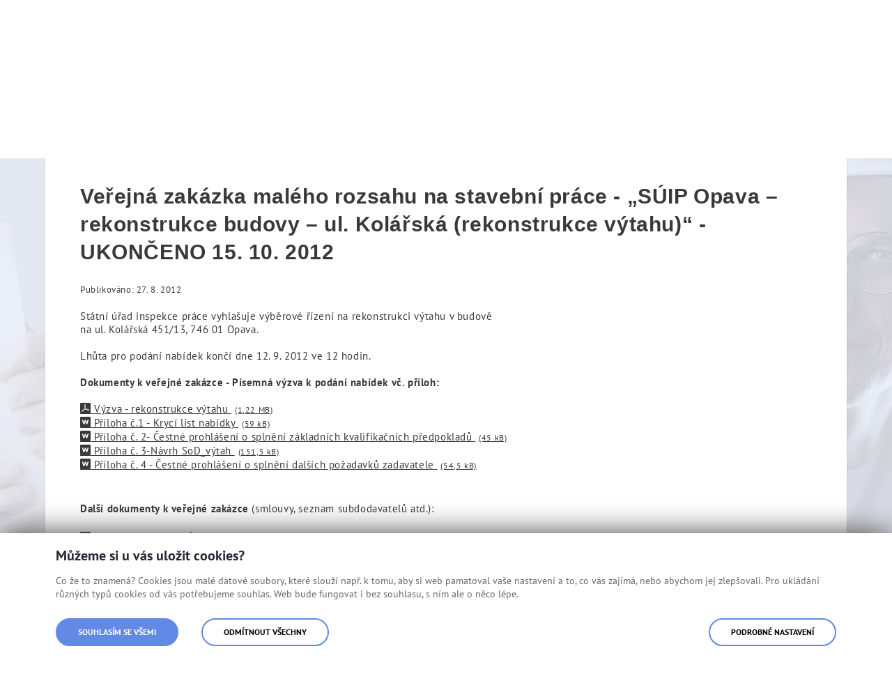

--- FILE ---
content_type: text/html;charset=UTF-8
request_url: https://www.suip.cz/web/oip09/archiv-verejnych-zakazek/-/asset_publisher/Tr02oqsaA9iM/content/verejna-zakazka-maleho-rozsahu-na-stavebni-prace-suip-opava-rekonstrukce-budovy-ul-kolarska-rekonstrukce-vytahu-ukonceno-15-10-2012/20142
body_size: 14862
content:




































	
		
		
			<!DOCTYPE html>




































































<html class="ltr" dir="ltr" lang="cs-CZ">

<head>
	<title>Veřejná zakázka malého rozsahu na stavební práce - „SÚIP Opava &#8211; rekonstrukce budovy &#8211; ul. Kolářská (rekonstrukce výtahu)“ - UKONČENO 15. 10. 2012 | Jihomoravský kraj a Zlínský kraj</title>

	<meta name="viewport" content="width=device-width, initial-scale=1, shrink-to-fit=no">
	<meta name="format-detection" content="telephone=no">
  
	<link rel="preload" as="style" href="https://www.suip.cz/o/suip-theme/css/clay.css?browserId=chrome&amp;themeId=suipportal_WAR_suiptheme&amp;minifierType=css&amp;languageId=cs_CZ&amp;b=7307&amp;t=1768487924000" />
	<link rel="preload" as="style" href="https://www.suip.cz/o/suip-theme/css/main.css?browserId=chrome&amp;themeId=suipportal_WAR_suiptheme&amp;minifierType=css&amp;languageId=cs_CZ&amp;b=7307&amp;t=1768487924000" />
	<link rel="preload" as="font" href="/o/suip-theme/fonts/pt-sans/pt_sans-web-regular.woff" type="font/woff" crossorigin />
	<link rel="preload" as="font" href="/o/suip-theme/fonts/pt-sans/pt_sans-web-bold.woff" type="font/woff" crossorigin />
	<link rel="preload" as="font" href="/o/suip-theme/fonts/icons/mpsv-icons.woff" type="font/woff" crossorigin />






































<meta content="text/html; charset=UTF-8" http-equiv="content-type" />









<meta content="Veřejná zakázka malého rozsahu na stavební práce - „SÚIP Opava &#8211; 
rekonstrukce budovy &#8211; ul. Kolářská (rekonstrukce výtahu)“ - UKONČENO 15. 
10. 2012 Publikováno: 27. 8. 2012 Státní úřad inspekce..." lang="cs-CZ" name="description" />


<link data-senna-track="temporary" href="https://www.suip.cz/web/oip09/archiv-verejnych-zakazek/-/asset_publisher/Tr02oqsaA9iM/content/verejna-zakazka-maleho-rozsahu-na-stavebni-prace-suip-opava-rekonstrukce-budovy-ul-kolarska-rekonstrukce-vytahu-ukonceno-15-10-2012/20142" rel="canonical" />

<meta property="og:locale" content="cs_CZ">
<meta property="og:locale:alternate" content="cs_CZ">
<meta property="og:site_name" content="Jihomoravský kraj a Zlínský kraj">
<meta property="og:title" content="Veřejná zakázka malého rozsahu na stavební práce - „SÚIP Opava &#8211; rekonstrukce budovy &#8211; ul. Kolářská (rekonstrukce výtahu)“ - UKONČENO 15. 10. 2012 - Jihomoravský kraj a Zlínský kraj - Státní úřad inspekce práce">
<meta property="og:type" content="website">
<meta property="og:url" content="https://www.suip.cz/web/oip09/archiv-verejnych-zakazek/-/asset_publisher/Tr02oqsaA9iM/content/verejna-zakazka-maleho-rozsahu-na-stavebni-prace-suip-opava-rekonstrukce-budovy-ul-kolarska-rekonstrukce-vytahu-ukonceno-15-10-2012/20142">


<link href="https://www.suip.cz/o/suip-theme/images/favicon.ico" rel="icon" />



<link class="lfr-css-file" data-senna-track="temporary" href="https://www.suip.cz/o/suip-theme/css/clay.css?browserId=chrome&amp;themeId=suipportal_WAR_suiptheme&amp;minifierType=css&amp;languageId=cs_CZ&amp;b=7307&amp;t=1768487924000" id="liferayAUICSS" rel="stylesheet" type="text/css" />



<link data-senna-track="temporary" href="/o/frontend-css-web/main.css?browserId=chrome&amp;themeId=suipportal_WAR_suiptheme&amp;minifierType=css&amp;languageId=cs_CZ&amp;b=7307&amp;t=1623377010573" id="liferayPortalCSS" rel="stylesheet" type="text/css" />









	

	





	



	

		<link data-senna-track="temporary" href="/combo?browserId=chrome&amp;minifierType=&amp;themeId=suipportal_WAR_suiptheme&amp;languageId=cs_CZ&amp;b=7307&amp;com_liferay_asset_publisher_web_portlet_AssetPublisherPortlet_INSTANCE_Tr02oqsaA9iM:%2Fcss%2Fmain.css&amp;com_liferay_journal_content_web_portlet_JournalContentPortlet_INSTANCE_footer:%2Fcss%2Fmain.css&amp;com_liferay_product_navigation_product_menu_web_portlet_ProductMenuPortlet:%2Fcss%2Fmain.css&amp;com_liferay_product_navigation_user_personal_bar_web_portlet_ProductNavigationUserPersonalBarPortlet:%2Fcss%2Fmain.css&amp;com_liferay_site_navigation_menu_web_portlet_SiteNavigationMenuPortlet:%2Fcss%2Fmain.css&amp;portletZobrazUpozorneni_INSTANCE_alerts:%2Fcss%2Fmain.css&amp;t=1768487924000" id="33ec4407" rel="stylesheet" type="text/css" />

	







<script data-senna-track="temporary" type="text/javascript">
	// <![CDATA[
		var Liferay = Liferay || {};

		Liferay.Browser = {
			acceptsGzip: function() {
				return true;
			},

			

			getMajorVersion: function() {
				return 131.0;
			},

			getRevision: function() {
				return '537.36';
			},
			getVersion: function() {
				return '131.0';
			},

			

			isAir: function() {
				return false;
			},
			isChrome: function() {
				return true;
			},
			isEdge: function() {
				return false;
			},
			isFirefox: function() {
				return false;
			},
			isGecko: function() {
				return true;
			},
			isIe: function() {
				return false;
			},
			isIphone: function() {
				return false;
			},
			isLinux: function() {
				return false;
			},
			isMac: function() {
				return true;
			},
			isMobile: function() {
				return false;
			},
			isMozilla: function() {
				return false;
			},
			isOpera: function() {
				return false;
			},
			isRtf: function() {
				return true;
			},
			isSafari: function() {
				return true;
			},
			isSun: function() {
				return false;
			},
			isWebKit: function() {
				return true;
			},
			isWindows: function() {
				return false;
			}
		};

		Liferay.Data = Liferay.Data || {};

		Liferay.Data.ICONS_INLINE_SVG = true;

		Liferay.Data.NAV_SELECTOR = '#navigation';

		Liferay.Data.NAV_SELECTOR_MOBILE = '#navigationCollapse';

		Liferay.Data.isCustomizationView = function() {
			return false;
		};

		Liferay.Data.notices = [
			

			
		];

		Liferay.PortletKeys = {
			DOCUMENT_LIBRARY: 'com_liferay_document_library_web_portlet_DLPortlet',
			DYNAMIC_DATA_MAPPING: 'com_liferay_dynamic_data_mapping_web_portlet_DDMPortlet',
			ITEM_SELECTOR: 'com_liferay_item_selector_web_portlet_ItemSelectorPortlet'
		};

		Liferay.PropsValues = {
			JAVASCRIPT_SINGLE_PAGE_APPLICATION_TIMEOUT: 0,
			NTLM_AUTH_ENABLED: false,
			UPLOAD_SERVLET_REQUEST_IMPL_MAX_SIZE: 104857600
		};

		Liferay.ThemeDisplay = {

			

			
				getLayoutId: function() {
					return '124';
				},

				

				getLayoutRelativeControlPanelURL: function() {
					return '/group/oip09/~/control_panel/manage?p_p_id=com_liferay_asset_publisher_web_portlet_AssetPublisherPortlet_INSTANCE_Tr02oqsaA9iM';
				},

				getLayoutRelativeURL: function() {
					return '/web/oip09/archiv-verejnych-zakazek';
				},
				getLayoutURL: function() {
					return 'https://www.suip.cz/web/oip09/archiv-verejnych-zakazek';
				},
				getParentLayoutId: function() {
					return '22';
				},
				isControlPanel: function() {
					return false;
				},
				isPrivateLayout: function() {
					return 'false';
				},
				isVirtualLayout: function() {
					return false;
				},
			

			getBCP47LanguageId: function() {
				return 'cs-CZ';
			},
			getCanonicalURL: function() {

				

				return 'https\x3a\x2f\x2fwww\x2esuip\x2ecz\x2fweb\x2foip09\x2farchiv-verejnych-zakazek\x2f-\x2fasset_publisher\x2fTr02oqsaA9iM\x2fcontent\x2fverejna-zakazka-maleho-rozsahu-na-stavebni-prace-suip-opava-rekonstrukce-budovy-ul-kolarska-rekonstrukce-vytahu-ukonceno-15-10-2012\x2f20142';
			},
			getCDNBaseURL: function() {
				return 'https://www.suip.cz';
			},
			getCDNDynamicResourcesHost: function() {
				return '';
			},
			getCDNHost: function() {
				return '';
			},
			getCompanyGroupId: function() {
				return '20151';
			},
			getCompanyId: function() {
				return '20115';
			},
			getDefaultLanguageId: function() {
				return 'cs_CZ';
			},
			getDoAsUserIdEncoded: function() {
				return '';
			},
			getLanguageId: function() {
				return 'cs_CZ';
			},
			getParentGroupId: function() {
				return '88480';
			},
			getPathContext: function() {
				return '';
			},
			getPathImage: function() {
				return '/image';
			},
			getPathJavaScript: function() {
				return '/o/frontend-js-web';
			},
			getPathMain: function() {
				return '/c';
			},
			getPathThemeImages: function() {
				return 'https://www.suip.cz/o/suip-theme/images';
			},
			getPathThemeRoot: function() {
				return '/o/suip-theme';
			},
			getPlid: function() {
				return '125258';
			},
			getPortalURL: function() {
				return 'https://www.suip.cz';
			},
			getScopeGroupId: function() {
				return '88480';
			},
			getScopeGroupIdOrLiveGroupId: function() {
				return '88480';
			},
			getSessionId: function() {
				return '';
			},
			getSiteAdminURL: function() {
				return 'https://www.suip.cz/group/oip09/~/control_panel/manage?p_p_lifecycle=0&p_p_state=maximized&p_p_mode=view';
			},
			getSiteGroupId: function() {
				return '88480';
			},
			getURLControlPanel: function() {
				return '/group/control_panel?refererPlid=125258';
			},
			getURLHome: function() {
				return 'https\x3a\x2f\x2fwww\x2esuip\x2ecz\x2fweb\x2fsuip';
			},
			getUserEmailAddress: function() {
				return '';
			},
			getUserId: function() {
				return '20119';
			},
			getUserName: function() {
				return '';
			},
			isAddSessionIdToURL: function() {
				return false;
			},
			isImpersonated: function() {
				return false;
			},
			isSignedIn: function() {
				return false;
			},
			isStateExclusive: function() {
				return false;
			},
			isStateMaximized: function() {
				return false;
			},
			isStatePopUp: function() {
				return false;
			}
		};

		var themeDisplay = Liferay.ThemeDisplay;

		Liferay.AUI = {

			

			getAvailableLangPath: function() {
				return 'available_languages.jsp?browserId=chrome&themeId=suipportal_WAR_suiptheme&colorSchemeId=01&minifierType=js&languageId=cs_CZ&b=7307&t=1768574912345';
			},
			getCombine: function() {
				return true;
			},
			getComboPath: function() {
				return '/combo/?browserId=chrome&minifierType=&languageId=cs_CZ&b=7307&t=1768491514477&';
			},
			getDateFormat: function() {
				return '%d.%m.%Y';
			},
			getEditorCKEditorPath: function() {
				return '/o/frontend-editor-ckeditor-web';
			},
			getFilter: function() {
				var filter = 'raw';

				
					
						filter = 'min';
					
					
				

				return filter;
			},
			getFilterConfig: function() {
				var instance = this;

				var filterConfig = null;

				if (!instance.getCombine()) {
					filterConfig = {
						replaceStr: '.js' + instance.getStaticResourceURLParams(),
						searchExp: '\\.js$'
					};
				}

				return filterConfig;
			},
			getJavaScriptRootPath: function() {
				return '/o/frontend-js-web';
			},
			getLangPath: function() {
				return 'aui_lang.jsp?browserId=chrome&themeId=suipportal_WAR_suiptheme&colorSchemeId=01&minifierType=js&languageId=cs_CZ&b=7307&t=1768491514477';
			},
			getPortletRootPath: function() {
				return '/html/portlet';
			},
			getStaticResourceURLParams: function() {
				return '?browserId=chrome&minifierType=&languageId=cs_CZ&b=7307&t=1768491514477';
			}
		};

		Liferay.authToken = '5m8PnyOo';

		

		Liferay.currentURL = '\x2fweb\x2foip09\x2farchiv-verejnych-zakazek\x2f-\x2fasset_publisher\x2fTr02oqsaA9iM\x2fcontent\x2fverejna-zakazka-maleho-rozsahu-na-stavebni-prace-suip-opava-rekonstrukce-budovy-ul-kolarska-rekonstrukce-vytahu-ukonceno-15-10-2012\x2f20142';
		Liferay.currentURLEncoded = '\x252Fweb\x252Foip09\x252Farchiv-verejnych-zakazek\x252F-\x252Fasset_publisher\x252FTr02oqsaA9iM\x252Fcontent\x252Fverejna-zakazka-maleho-rozsahu-na-stavebni-prace-suip-opava-rekonstrukce-budovy-ul-kolarska-rekonstrukce-vytahu-ukonceno-15-10-2012\x252F20142';
	// ]]>
</script>

<script src="/o/js_loader_config?t=1768491484396" type="text/javascript"></script>
<script data-senna-track="permanent" src="/combo?browserId=chrome&minifierType=js&languageId=cs_CZ&b=7307&t=1768491514477&/o/frontend-js-aui-web/aui/aui/aui.js&/o/frontend-js-aui-web/liferay/modules.js&/o/frontend-js-aui-web/liferay/aui_sandbox.js&/o/frontend-js-aui-web/aui/attribute-base/attribute-base.js&/o/frontend-js-aui-web/aui/attribute-complex/attribute-complex.js&/o/frontend-js-aui-web/aui/attribute-core/attribute-core.js&/o/frontend-js-aui-web/aui/attribute-observable/attribute-observable.js&/o/frontend-js-aui-web/aui/attribute-extras/attribute-extras.js&/o/frontend-js-aui-web/aui/event-custom-base/event-custom-base.js&/o/frontend-js-aui-web/aui/event-custom-complex/event-custom-complex.js&/o/frontend-js-aui-web/aui/oop/oop.js&/o/frontend-js-aui-web/aui/aui-base-lang/aui-base-lang.js&/o/frontend-js-aui-web/liferay/dependency.js&/o/frontend-js-aui-web/liferay/util.js&/o/frontend-js-web/loader/config.js&/o/frontend-js-web/loader/loader.js&/o/frontend-js-web/liferay/dom_task_runner.js&/o/frontend-js-web/liferay/events.js&/o/frontend-js-web/liferay/lazy_load.js&/o/frontend-js-web/liferay/liferay.js&/o/frontend-js-web/liferay/global.bundle.js&/o/frontend-js-web/liferay/portlet.js&/o/frontend-js-web/liferay/workflow.js" type="text/javascript"></script>




	

	<script data-senna-track="temporary" src="/o/js_bundle_config?t=1768492155646" type="text/javascript"></script>


<script data-senna-track="temporary" type="text/javascript">
	// <![CDATA[
		
			
				
				
			
		

		

		
	// ]]>
</script>





	
		

			

			
				<script data-senna-track="permanent" id="googleAnalyticsScript" type="text/javascript">
					(function(i, s, o, g, r, a, m) {
						i['GoogleAnalyticsObject'] = r;

						i[r] = i[r] || function() {
							var arrayValue = i[r].q || [];

							i[r].q = arrayValue;

							(i[r].q).push(arguments);
						};

						i[r].l = 1 * new Date();

						a = s.createElement(o);
						m = s.getElementsByTagName(o)[0];
						a.async = 1;
						a.src = g;
						m.parentNode.insertBefore(a, m);
					})(window, document, 'script', '//www.google-analytics.com/analytics.js', 'ga');

					

					
						
						
							ga('create', 'UA-143093760-5', 'auto');
						
					

					

					

					ga('send', 'pageview');

					
				</script>
			
		
		
	



	
		
		

			

			
		
	












	

	





	



	



















<link class="lfr-css-file" data-senna-track="temporary" href="https://www.suip.cz/o/suip-theme/css/main.css?browserId=chrome&amp;themeId=suipportal_WAR_suiptheme&amp;minifierType=css&amp;languageId=cs_CZ&amp;b=7307&amp;t=1768487924000" id="liferayThemeCSS" rel="stylesheet" type="text/css" />








	<style data-senna-track="temporary" type="text/css">

		

			

		

			

		

			

		

			

		

			

		

			

		

			

		

			

		

			

		

			

		

	</style>


<style data-senna-track="temporary" type="text/css">
</style>




















<script data-senna-track="temporary" type="text/javascript">
	if (window.Analytics) {
		window._com_liferay_document_library_analytics_isViewFileEntry = false;
	}
</script>







<script type="text/javascript">
// <![CDATA[
Liferay.on(
	'ddmFieldBlur', function(event) {
		if (window.Analytics) {
			Analytics.send(
				'fieldBlurred',
				'Form',
				{
					fieldName: event.fieldName,
					focusDuration: event.focusDuration,
					formId: event.formId,
					page: event.page
				}
			);
		}
	}
);

Liferay.on(
	'ddmFieldFocus', function(event) {
		if (window.Analytics) {
			Analytics.send(
				'fieldFocused',
				'Form',
				{
					fieldName: event.fieldName,
					formId: event.formId,
					page: event.page
				}
			);
		}
	}
);

Liferay.on(
	'ddmFormPageShow', function(event) {
		if (window.Analytics) {
			Analytics.send(
				'pageViewed',
				'Form',
				{
					formId: event.formId,
					page: event.page,
					title: event.title
				}
			);
		}
	}
);

Liferay.on(
	'ddmFormSubmit', function(event) {
		if (window.Analytics) {
			Analytics.send(
				'formSubmitted',
				'Form',
				{
					formId: event.formId
				}
			);
		}
	}
);

Liferay.on(
	'ddmFormView', function(event) {
		if (window.Analytics) {
			Analytics.send(
				'formViewed',
				'Form',
				{
					formId: event.formId,
					title: event.title
				}
			);
		}
	}
);
// ]]>
</script>








  	<link rel="shortcut icon" href="https://www.suip.cz/o/suip-theme/images/favicon.ico">
	<meta name="msapplication-TileColor" content="#2e368f">
	<meta name="theme-color" content="#ffffff">
  
	<link rel="stylesheet" href="https://www.suip.cz/o/suip-theme/css/print.css" media="print">
    
	<script src="https://www.suip.cz/o/suip-theme/js/vendor/jquery.min.js"></script>
</head>



<body class="chrome controls-visible  yui3-skin-sam signed-out public-page site">


















































	<nav aria-label="Rychlý odkaz" class="quick-access-nav" id="arot_quickAccessNav">
		<h1 class="hide-accessible">Navigace</h1>

		<ul>
			
				<li><a href="javascript:arot_scrollToContent('#main-content')">Přejít k obsahu</a></li>
			

			
		</ul>
	</nav>

        


















































































    
	<div class="asseco-theme suip-theme body__wrapper body__wrapper--hp">
	








































	

	<div class="portlet-boundary portlet-boundary_portletZobrazUpozorneni_  portlet-static portlet-static-end portlet-barebone zobraz-upozorneni-portlet " id="p_p_id_portletZobrazUpozorneni_INSTANCE_alerts_">
		<span id="p_portletZobrazUpozorneni_INSTANCE_alerts"></span>




	

	
		
			






































	
	
	
		
<section class="portlet" id="portlet_portletZobrazUpozorneni_INSTANCE_alerts">


	<div class="portlet-content">


		
			<div class=" portlet-content-container">
				


	<div class="portlet-body">



	
		
			
			
				
					



















































	

				

				
					
					
						


	

		
























	
	

					
				
			
		
	
	



	</div>

			</div>
		
	</div>
</section>
	

		
		
	







	</div>







		<div class="body__wrapper-in">
			<h1 class="sr-only">Veřejná zakázka malého rozsahu na stavební práce - „SÚIP Opava &#8211; rekonstrukce budovy &#8211; ul. Kolářská (rekonstrukce výtahu)“ - UKONČENO 15. 10. 2012</h1>
      		<div class="header-banner" role="banner">
				<div class="container">
					<div class="row">
						<div class="col-xs-12 col-sm-4">
							<div class="header-banner__logo-holder">									
								<a class="logo" href="/web/suip" title="Jít na Státní úřad inspekce práce">Státní úřad inspekce práce</a>
							</div>
						</div>
					</div>
				</div>
			</div>
      
			<div class="header_addons">                    
				<div class="container">                        
					<div class="row">                            
						<div class="col-xs-12 col-sm-10 offset-sm-2 col-lg-8 offset-lg-4">                                
<div class="search-controls-holder">
    <div class="size-lang-change-wrapper">                                        
    <div class="size-lang-change-holder">                                            
      <div class="lang-change-holder">                                              
        <div class="lang-change dropdown dropdown--header" aria-label="  Vyberte jazyk
">
  <span class="dropdown__selected" title="Česká verze" tabindex="0" aria-haspopup="true" aria-expanded="false">
    <img class="flag" src="https://www.suip.cz/o/suip-theme/images/flags/cz.jpg" alt="Česká verze" />
		<span class="hidden-xs">CZ</span>
	</span>
          
          <ul class="dropdown__menu" role="menu" aria-hidden="true">
  <li class="dropdown__item" role="presentation">
    <a href="/web/en" class="dropdown__link" role="menuitem" title="English documents">
  		<img class="flag" src="https://www.suip.cz/o/suip-theme/images/flags/en.jpg" alt="English documents" />
      <span class="hidden-xs">EN</span>
  	</a>
  </li> 
  <li class="dropdown__item" role="presentation">
    <a href="/web/fr" class="dropdown__link" role="menuitem" title="Documents français">
  		<img class="flag" src="https://www.suip.cz/o/suip-theme/images/flags/fr.jpg" alt="Documents français" />
      <span class="hidden-xs">FR</span>
  	</a>
  </li> 
  <li class="dropdown__item" role="presentation">
    <a href="/web/pl" class="dropdown__link" role="menuitem" title="Polskie dokumenty">
  		<img class="flag" src="https://www.suip.cz/o/suip-theme/images/flags/pl.jpg" alt="Polskie dokumenty" />
      <span class="hidden-xs">PL</span>
  	</a>
  </li> 
  <li class="dropdown__item" role="presentation">
    <a href="/web/ua" class="dropdown__link" role="menuitem" title="Ukrainian documents">
  		<img class="flag" src="https://www.suip.cz/o/suip-theme/images/flags/ua.jpg" alt="Ukrainian documents" />
      <span class="hidden-xs">UA</span>
  	</a>
  </li> 
  <li class="dropdown__item" role="presentation">
    <a href="/web/de" class="dropdown__link" role="menuitem" title="Deutsche Dokumente">
  		<img class="flag" src="https://www.suip.cz/o/suip-theme/images/flags/de.jpg" alt="Deutsche Dokumente" />
      <span class="hidden-xs">DE</span>
  	</a>
  </li> 
  <li class="dropdown__item" role="presentation">
    <a href="/web/bg" class="dropdown__link" role="menuitem" title="Bulgarian documents">
  		<img class="flag" src="https://www.suip.cz/o/suip-theme/images/flags/bg.jpg" alt="Bulgarian documents" />
      <span class="hidden-xs">BG</span>
  	</a>
  </li> 
  <li class="dropdown__item" role="presentation">
    <a href="/web/ro" class="dropdown__link" role="menuitem" title="Romanian documents">
  		<img class="flag" src="https://www.suip.cz/o/suip-theme/images/flags/ro.jpg" alt="Romanian documents" />
      <span class="hidden-xs">RO</span>
  	</a>
  </li> 
          </ul>
        </div>                                                        
      </div>
    </div>                    
  </div>
  <div class="search-icon-wrapper">
    <div class="search-icon-holder">
      <a href="/web/suip/vyhledavani" class="btn search-icon-btn" title="  Vyhledávání
">
        <span>  Vyhledávání
</span>
        <span class="mpsv-icons-search"></span> 
      </a>
    </div>
  </div>  
    <div class="site-switch-holder">                                        
        
        <div class="site-switch dropdown dropdown--header" aria-label="Výběr webu"> 
          <span class="dropdown__selected" title="Jihomoravský kraj a Zlínský kraj" tabindex="0" aria-haspopup="true" aria-expanded="false"> 
            Jihomoravský kraj a Zlínský kraj
          </span> 
          <ul class="dropdown__menu" role="menu" aria-hidden="true"> 
  <li class="dropdown__item" role="presentation"> 
    <a href="/web/oip03" class="dropdown__link" role="menuitem" title="Hlavní město Praha" tabindex="-1"> 
      Hlavní město Praha 
    </a> 
  </li>
  <li class="dropdown__item" role="presentation"> 
    <a href="/web/oip04" class="dropdown__link" role="menuitem" title="Středočeský kraj" tabindex="-1"> 
      Středočeský kraj 
    </a> 
  </li>
  <li class="dropdown__item" role="presentation"> 
    <a href="/web/oip05" class="dropdown__link" role="menuitem" title="Jihočeský kraj a Vysočina" tabindex="-1"> 
      Jihočeský kraj a Vysočina 
    </a> 
  </li>
  <li class="dropdown__item" role="presentation"> 
    <a href="/web/oip06" class="dropdown__link" role="menuitem" title="Plzeňský kraj a Karlovarský kraj" tabindex="-1"> 
      Plzeňský kraj a Karlovarský kraj 
    </a> 
  </li>
  <li class="dropdown__item" role="presentation"> 
    <a href="/web/oip07" class="dropdown__link" role="menuitem" title="Ústecký kraj a Liberecký kraj" tabindex="-1"> 
      Ústecký kraj a Liberecký kraj 
    </a> 
  </li>
  <li class="dropdown__item" role="presentation"> 
    <a href="/web/oip08" class="dropdown__link" role="menuitem" title="Královéhradecký kraj a Pardubický kraj" tabindex="-1"> 
      Královéhradecký kraj a Pardubický kraj 
    </a> 
  </li>
  <li class="dropdown__item" role="presentation"> 
    <a href="/web/oip10" class="dropdown__link" role="menuitem" title="Moravskoslezský kraj a Olomoucký kraj" tabindex="-1"> 
      Moravskoslezský kraj a Olomoucký kraj 
    </a> 
  </li>
            
  <li class="dropdown__item" role="presentation"> 
    <a href="/web/suip" class="dropdown__link" role="menuitem" title="Státní úřad inspekce práce" tabindex="-1"> 
      Státní úřad inspekce práce 
    </a> 
  </li>
          </ul> 
        </div>
    </div>
</div>

						</div>                        
					</div>                    
				</div>                
			</div>
      
          
      		<div class="navigation-wrapper" role="navigation">
				<div class="container">
					<div class="row">
						<div class="col-xs-12">
							<div class="navigation">
  <nav class="navigation__site">
    <ul class="nav-main" aria-label="Hlavní navigace" role="menubar">
      <li class="mobile-switch" role="presentation" aria-hidden="true">
        <a href="/web/oip09" title="Jít na Jihomoravský kraj a Zlínský kraj">
					<img class="mobile-switch__logo" src="https://www.suip.cz/o/suip-theme/images/layout/suip_logo.svg" alt="Jihomoravský kraj a Zlínský kraj"">
				</a>
        <div class="mobile-switch__close">  Zavřít
 <span class="mpsv-icons-close"></span></div>
			</li>
      
    
        <li class="nav__item" role="presentation">            
          
          <a href="https://www.suip.cz/web/oip09/o-nas" class="nav__link nav__link--has-siblings" role="menuitem" aria-haspopup="true" >O nás</a>    
          
            <ul class="nav-sub" role="menu">    
                <li class="nav-sub__item" role="presentation">                     

                  <a href="https://www.suip.cz/web/oip09/zakladni-informace" class="nav-sub__link nav-sub__link--has-siblings" role="menuitem" aria-haspopup="true" >
                    <span class="nav-sub__link-val">Základní informace</span>
                  </a>
                      
                    <ul class="nav-sub-sub" role="menu">
                        <li class="nav-sub-sub__item" role="presentation">
                          <a href="https://www.suip.cz/web/oip09/udaje-o-oip" class="nav-sub-sub__link" role="menuitem" >
                            <span class="nav-sub-sub__link-val">Údaje o OIP</span>
                          </a>
                        </li>    
                        <li class="nav-sub-sub__item" role="presentation">
                          <a href="https://www.suip.cz/web/oip09/pusobnost-organu-inspekce-prace" class="nav-sub-sub__link" role="menuitem" >
                            <span class="nav-sub-sub__link-val">Působnost orgánu inspekce práce</span>
                          </a>
                        </li>    
                        <li class="nav-sub-sub__item" role="presentation">
                          <a href="https://www.suip.cz/web/oip09/legislativa" class="nav-sub-sub__link" role="menuitem" >
                            <span class="nav-sub-sub__link-val">Legislativa</span>
                          </a>
                        </li>    
                        <li class="nav-sub-sub__item" role="presentation">
                          <a href="https://www.suip.cz/web/oip09/pouceni-o-pravech-a-povinnostech-kontrolovane-osoby" class="nav-sub-sub__link" role="menuitem" >
                            <span class="nav-sub-sub__link-val">Poučení o právech a povinnostech kontrolované osoby</span>
                          </a>
                        </li>    
                        <li class="nav-sub-sub__item" role="presentation">
                          <a href="https://www.suip.cz/web/oip09/povinne-zverejnovane-informace" class="nav-sub-sub__link" role="menuitem" >
                            <span class="nav-sub-sub__link-val">Povinně zveřejňované informace</span>
                          </a>
                        </li>    
                        <li class="nav-sub-sub__item" role="presentation">
                          <a href="https://www.suip.cz/web/oip09/vedeni-oip" class="nav-sub-sub__link" role="menuitem" >
                            <span class="nav-sub-sub__link-val">Vedení OIP</span>
                          </a>
                        </li>    
                        <li class="nav-sub-sub__item" role="presentation">
                          <a href="https://www.suip.cz/web/oip09/plneni-protikorupcniho-programu" class="nav-sub-sub__link" role="menuitem" >
                            <span class="nav-sub-sub__link-val">Plnění protikorupčního programu</span>
                          </a>
                        </li>    
                        <li class="nav-sub-sub__item" role="presentation">
                          <a href="https://www.suip.cz/web/oip09/eticky-kodex" class="nav-sub-sub__link" role="menuitem" >
                            <span class="nav-sub-sub__link-val">Etický kodex</span>
                          </a>
                        </li>    
                        <li class="nav-sub-sub__item" role="presentation">
                          <a href="https://www.suip.cz/web/oip09/zverejnovani-poradcu" class="nav-sub-sub__link" role="menuitem" >
                            <span class="nav-sub-sub__link-val">Zveřejňování poradců</span>
                          </a>
                        </li>    
                        <li class="nav-sub-sub__item" role="presentation">
                          <a href="https://www.suip.cz/web/oip09/oznamovani-protipravniho-jednani-zamestnancu-suip" class="nav-sub-sub__link" role="menuitem" >
                            <span class="nav-sub-sub__link-val">Oznamování protiprávního jednání zaměstnanců SÚIP</span>
                          </a>
                        </li>    
                        <li class="nav-sub-sub__item" role="presentation">
                          <a href="https://www.suip.cz/web/oip09/gdpr" class="nav-sub-sub__link" role="menuitem" >
                            <span class="nav-sub-sub__link-val">GDPR</span>
                          </a>
                        </li>    
                    </ul>    
                </li>
                <li class="nav-sub__item" role="presentation">                     

                  <a href="https://www.suip.cz/web/oip09/uredni-deska" class="nav-sub__link" role="menuitem" aria-haspopup="true" >
                    <span class="nav-sub__link-val">Úřední deska OIP</span>
                  </a>
                      
                </li>
                <li class="nav-sub__item" role="presentation">                     

                  <a href="https://www.suip.cz/web/oip09/ekonomika-a-provoz" class="nav-sub__link nav-sub__link--has-siblings" role="menuitem" aria-haspopup="true" >
                    <span class="nav-sub__link-val">Ekonomika a provoz</span>
                  </a>
                      
                    <ul class="nav-sub-sub" role="menu">
                        <li class="nav-sub-sub__item" role="presentation">
                          <a href="https://www.suip.cz/web/oip09/verejne-zakazky" class="nav-sub-sub__link" role="menuitem" >
                            <span class="nav-sub-sub__link-val">Veřejné zakázky</span>
                          </a>
                        </li>    
                        <li class="nav-sub-sub__item" role="presentation">
                          <a href="https://www.suip.cz/web/oip09/smlouvy" class="nav-sub-sub__link" role="menuitem" >
                            <span class="nav-sub-sub__link-val">Smlouvy</span>
                          </a>
                        </li>    
                        <li class="nav-sub-sub__item" role="presentation">
                          <a href="https://www.suip.cz/web/oip09/nepotrebny-majetek" class="nav-sub-sub__link" role="menuitem" >
                            <span class="nav-sub-sub__link-val">Nepotřebný majetek</span>
                          </a>
                        </li>    
                    </ul>    
                </li>
                <li class="nav-sub__item" role="presentation">                     

                  <a href="https://www.suip.cz/web/oip09/poskytovani-poradenstvi" class="nav-sub__link" role="menuitem" aria-haspopup="true" >
                    <span class="nav-sub__link-val">Poskytování poradenství</span>
                  </a>
                      
                </li>
                <li class="nav-sub__item" role="presentation">                     

                  <a href="https://www.suip.cz/web/oip09/novinky" class="nav-sub__link" role="menuitem" aria-haspopup="true" >
                    <span class="nav-sub__link-val">Novinky</span>
                  </a>
                      
                </li>
                <li class="nav-sub__item" role="presentation">                     

                  <a href="https://www.suip.cz/web/oip09/projekty-a-mezinarodni-spoluprace" class="nav-sub__link nav-sub__link--has-siblings" role="menuitem" aria-haspopup="true" >
                    <span class="nav-sub__link-val">Projekty a mezinárodní spolupráce</span>
                  </a>
                      
                    <ul class="nav-sub-sub" role="menu">
                        <li class="nav-sub-sub__item" role="presentation">
                          <a href="https://www.suip.cz/web/oip09/projekty" class="nav-sub-sub__link" role="menuitem" >
                            <span class="nav-sub-sub__link-val">Projekty</span>
                          </a>
                        </li>    
                        <li class="nav-sub-sub__item" role="presentation">
                          <a href="https://www.suip.cz/web/oip09/mezinarodni-spoluprace" class="nav-sub-sub__link" role="menuitem" >
                            <span class="nav-sub-sub__link-val">Mezinárodní spolupráce</span>
                          </a>
                        </li>    
                    </ul>    
                </li>
                <li class="nav-sub__item" role="presentation">                     

                  <a href="https://www.suip.cz/web/oip09/rocni-program-kontrolnich-akci" class="nav-sub__link" role="menuitem" aria-haspopup="true" >
                    <span class="nav-sub__link-val">Roční program kontrolních akcí</span>
                  </a>
                      
                </li>
                <li class="nav-sub__item" role="presentation">                     

                  <a href="https://www.suip.cz/web/oip09/rocni-souhrnne-zpravy" class="nav-sub__link nav-sub__link--has-siblings" role="menuitem" aria-haspopup="true" >
                    <span class="nav-sub__link-val">Roční souhrnné zprávy</span>
                  </a>
                      
                    <ul class="nav-sub-sub" role="menu">
                        <li class="nav-sub-sub__item" role="presentation">
                          <a href="https://www.suip.cz/web/oip09/o-vysledcich-kontrolnich-akci" class="nav-sub-sub__link" role="menuitem" >
                            <span class="nav-sub-sub__link-val">O výsledcích kontrolních akcí</span>
                          </a>
                        </li>    
                        <li class="nav-sub-sub__item" role="presentation">
                          <a href="https://www.suip.cz/web/oip09/zpravy-o-cinnosti-suip" class="nav-sub-sub__link" role="menuitem" >
                            <span class="nav-sub-sub__link-val">Zprávy o činnosti SÚIP</span>
                          </a>
                        </li>    
                        <li class="nav-sub-sub__item" role="presentation">
                          <a href="https://www.suip.cz/web/oip09/pracovni-urazovost-v-cr" class="nav-sub-sub__link" role="menuitem" >
                            <span class="nav-sub-sub__link-val">Pracovní úrazovost v ČR</span>
                          </a>
                        </li>    
                    </ul>    
                </li>
                <li class="nav-sub__item" role="presentation">                     

                  <a href="https://www.suip.cz/web/oip09/informacni-materialy" class="nav-sub__link nav-sub__link--has-siblings" role="menuitem" aria-haspopup="true" >
                    <span class="nav-sub__link-val">Informační materiály</span>
                  </a>
                      
                    <ul class="nav-sub-sub" role="menu">
                        <li class="nav-sub-sub__item" role="presentation">
                          <a href="https://www.suip.cz/web/oip09/zpravodaj-suip" class="nav-sub-sub__link" role="menuitem" >
                            <span class="nav-sub-sub__link-val">Zpravodaj SÚIP</span>
                          </a>
                        </li>    
                        <li class="nav-sub-sub__item" role="presentation">
                          <a href="https://www.suip.cz/web/oip09/publikace" class="nav-sub-sub__link" role="menuitem" >
                            <span class="nav-sub-sub__link-val">Publikace</span>
                          </a>
                        </li>    
                        <li class="nav-sub-sub__item" role="presentation">
                          <a href="https://www.suip.cz/web/oip09/informacni-letaky" class="nav-sub-sub__link" role="menuitem" >
                            <span class="nav-sub-sub__link-val">Informační letáky</span>
                          </a>
                        </li>    
                    </ul>    
                </li>
                <li class="nav-sub__item" role="presentation">                     

                  <a href="https://www.suip.cz/web/oip09/neplatne-prukazy-a-razitka" class="nav-sub__link" role="menuitem" aria-haspopup="true" >
                    <span class="nav-sub__link-val">Neplatné průkazy a razítka</span>
                  </a>
                      
                </li>
                <li class="nav-sub__item" role="presentation">                     

                  <a href="https://www.suip.cz/web/oip09/volna-mista" class="nav-sub__link" role="menuitem" aria-haspopup="true" >
                    <span class="nav-sub__link-val">Volná místa na OIP</span>
                  </a>
                      
                </li>
                <li class="nav-sub__item" role="presentation">                     

                  <a href="https://www.suip.cz/web/oip09/pro-media" class="nav-sub__link nav-sub__link--has-siblings" role="menuitem" aria-haspopup="true" >
                    <span class="nav-sub__link-val">Pro média</span>
                  </a>
                      
                    <ul class="nav-sub-sub" role="menu">
                        <li class="nav-sub-sub__item" role="presentation">
                          <a href="https://www.suip.cz/web/oip09/tiskovy-mluvci" class="nav-sub-sub__link" role="menuitem" >
                            <span class="nav-sub-sub__link-val">Tiskový mluvčí</span>
                          </a>
                        </li>    
                        <li class="nav-sub-sub__item" role="presentation">
                          <a href="https://www.suip.cz/web/oip09/tiskove-zpravy" class="nav-sub-sub__link" role="menuitem" >
                            <span class="nav-sub-sub__link-val">Tiskové zprávy</span>
                          </a>
                        </li>    
                    </ul>    
                </li>
            </ul>
        </li>
    
        <li class="nav__item" role="presentation">            
          
          <a href="https://www.suip.cz/web/oip09/bezpecnost-prace-1" class="nav__link nav__link--has-siblings" role="menuitem" aria-haspopup="true" >Bezpečnost práce</a>    
          
            <ul class="nav-sub" role="menu">    
                <li class="nav-sub__item" role="presentation">                     

                  <a href="https://www.suip.cz/web/oip09/kompetence-v-oblasti-bezpecnosti-prace" class="nav-sub__link" role="menuitem" aria-haspopup="true" >
                    <span class="nav-sub__link-val">Kompetence v oblasti bezpečnosti práce</span>
                  </a>
                      
                </li>
                <li class="nav-sub__item" role="presentation">                     

                  <a href="https://www.suip.cz/web/oip09/pracovni-urazy" class="nav-sub__link nav-sub__link--has-siblings" role="menuitem" aria-haspopup="true" >
                    <span class="nav-sub__link-val">Pracovní úrazy</span>
                  </a>
                      
                    <ul class="nav-sub-sub" role="menu">
                        <li class="nav-sub-sub__item" role="presentation">
                          <a href="https://www.suip.cz/web/oip09/informace-k-pracovnim-urazum" class="nav-sub-sub__link" role="menuitem" >
                            <span class="nav-sub-sub__link-val">Informace k pracovním úrazům</span>
                          </a>
                        </li>    
                        <li class="nav-sub-sub__item" role="presentation">
                          <a href="https://www.suip.cz/web/oip09/odskodnovani-pracovnich-urazu" class="nav-sub-sub__link" role="menuitem" >
                            <span class="nav-sub-sub__link-val">Odškodňování pracovních úrazů</span>
                          </a>
                        </li>    
                        <li class="nav-sub-sub__item" role="presentation">
                          <a href="https://www.suip.cz/web/oip09/informace-o-pracovni-urazovosti" class="nav-sub-sub__link" role="menuitem" >
                            <span class="nav-sub-sub__link-val">Informace o pracovní úrazovosti</span>
                          </a>
                        </li>    
                    </ul>    
                </li>
                <li class="nav-sub__item" role="presentation">                     

                  <a href="https://www.suip.cz/web/oip09/projektove-dokumentace-a-oznameni-o-zahajeni-praci" class="nav-sub__link nav-sub__link--has-siblings" role="menuitem" aria-haspopup="true" >
                    <span class="nav-sub__link-val">Projektové dokumentace a oznámení o zahájení prací</span>
                  </a>
                      
                    <ul class="nav-sub-sub" role="menu">
                        <li class="nav-sub-sub__item" role="presentation">
                          <a href="https://www.suip.cz/web/oip09/projektove-dokumentace" class="nav-sub-sub__link" role="menuitem" >
                            <span class="nav-sub-sub__link-val">Projektové dokumentace</span>
                          </a>
                        </li>    
                        <li class="nav-sub-sub__item" role="presentation">
                          <a href="https://www.suip.cz/web/oip09/oznameni-o-zahajeni-praci" class="nav-sub-sub__link" role="menuitem" >
                            <span class="nav-sub-sub__link-val">Oznámení o zahájení prací</span>
                          </a>
                        </li>    
                    </ul>    
                </li>
                <li class="nav-sub__item" role="presentation">                     

                  <a href="https://www.suip.cz/web/oip09/odborna-zpusobilost" class="nav-sub__link" role="menuitem" aria-haspopup="true" >
                    <span class="nav-sub__link-val">Odborná způsobilost</span>
                  </a>
                      
                </li>
                <li class="nav-sub__item" role="presentation">                     

                  <a href="https://www.suip.cz/web/oip09/program-bezpecny-podnik-" class="nav-sub__link" role="menuitem" aria-haspopup="true" >
                    <span class="nav-sub__link-val">Program „Bezpečný podnik&#34;</span>
                  </a>
                      
                </li>
                <li class="nav-sub__item" role="presentation">                     

                  <a href="https://www.suip.cz/web/oip09/informace-z-bozp-a-vtz" class="nav-sub__link" role="menuitem" aria-haspopup="true" >
                    <span class="nav-sub__link-val">Informace z bezpečnosti práce a vyhrazených technických zařízení</span>
                  </a>
                      
                </li>
                <li class="nav-sub__item" role="presentation">                     

                  <a href="https://www.suip.cz/web/oip09/poskytovani-poradenstvi-1" class="nav-sub__link" role="menuitem" aria-haspopup="true" >
                    <span class="nav-sub__link-val">Poskytování poradenství</span>
                  </a>
                      
                </li>
                <li class="nav-sub__item" role="presentation">                     

                  <a href="https://www.suip.cz/web/oip09/bezpecnost-prace-otazky-a-odpovedi" class="nav-sub__link" role="menuitem" aria-haspopup="true" >
                    <span class="nav-sub__link-val">Otázky a odpovědi</span>
                  </a>
                      
                </li>
                <li class="nav-sub__item" role="presentation">                     

                  <a href="https://www.suip.cz/web/oip09/podani-podnetu" class="nav-sub__link" role="menuitem" aria-haspopup="true" >
                    <span class="nav-sub__link-val">Podání podnětu</span>
                  </a>
                      
                </li>
                <li class="nav-sub__item" role="presentation">                     

                  <a href="https://www.suip.cz/web/oip09/dulezite-odkazy" class="nav-sub__link" role="menuitem" aria-haspopup="true" >
                    <span class="nav-sub__link-val">Důležité odkazy</span>
                  </a>
                      
                </li>
            </ul>
        </li>
    
        <li class="nav__item" role="presentation">            
          
          <a href="https://www.suip.cz/web/oip09/pracovnepravni-vztahy-1" class="nav__link nav__link--has-siblings" role="menuitem" aria-haspopup="true" >Pracovněprávní vztahy</a>    
          
            <ul class="nav-sub" role="menu">    
                <li class="nav-sub__item" role="presentation">                     

                  <a href="https://www.suip.cz/web/oip09/kompetence-v-oblasti-pracovnepravnich-vztahu" class="nav-sub__link" role="menuitem" aria-haspopup="true" >
                    <span class="nav-sub__link-val">Kompetence v oblasti pracovněprávních vztahů</span>
                  </a>
                      
                </li>
                <li class="nav-sub__item" role="presentation">                     

                  <a href="https://www.suip.cz/web/oip09/informace-z-pracovnepravnich-vztahu" class="nav-sub__link" role="menuitem" aria-haspopup="true" >
                    <span class="nav-sub__link-val">Informace z pracovněprávních vztahů</span>
                  </a>
                      
                </li>
                <li class="nav-sub__item" role="presentation">                     

                  <a href="https://www.suip.cz/web/oip09/poskytovani-poradenstvi-2" class="nav-sub__link" role="menuitem" aria-haspopup="true" >
                    <span class="nav-sub__link-val">Poskytování poradenství</span>
                  </a>
                      
                </li>
                <li class="nav-sub__item" role="presentation">                     

                  <a href="https://www.suip.cz/web/oip09/pracovne-pravni-vztahy-otazky-a-odpovedi" class="nav-sub__link" role="menuitem" aria-haspopup="true" >
                    <span class="nav-sub__link-val">Otázky a odpovědi</span>
                  </a>
                      
                </li>
                <li class="nav-sub__item" role="presentation">                     

                  <a href="https://www.suip.cz/web/oip09/podani-podnetu-1" class="nav-sub__link" role="menuitem" aria-haspopup="true" >
                    <span class="nav-sub__link-val">Podání podnětu</span>
                  </a>
                      
                </li>
                <li class="nav-sub__item" role="presentation">                     

                  <a href="https://www.suip.cz/web/oip09/dulezite-odkazy-1" class="nav-sub__link" role="menuitem" aria-haspopup="true" >
                    <span class="nav-sub__link-val">Důležité odkazy</span>
                  </a>
                      
                </li>
            </ul>
        </li>
    
        <li class="nav__item" role="presentation">            
          
          <a href="https://www.suip.cz/web/oip09/zamestnanost" class="nav__link nav__link--has-siblings" role="menuitem" aria-haspopup="true" >Zaměstnanost</a>    
          
            <ul class="nav-sub" role="menu">    
                <li class="nav-sub__item" role="presentation">                     

                  <a href="https://www.suip.cz/web/oip09/kompetence-v-oblasti-zamestnanosti" class="nav-sub__link" role="menuitem" aria-haspopup="true" >
                    <span class="nav-sub__link-val">Kompetence v oblasti zaměstnanosti</span>
                  </a>
                      
                </li>
                <li class="nav-sub__item" role="presentation">                     

                  <a href="https://www.suip.cz/web/oip09/informace-ze-zamestnanosti" class="nav-sub__link" role="menuitem" aria-haspopup="true" >
                    <span class="nav-sub__link-val">Informace ze zaměstnanosti</span>
                  </a>
                      
                </li>
                <li class="nav-sub__item" role="presentation">                     

                  <a href="https://www.suip.cz/web/oip09/poskytovani-poradenstvi-3" class="nav-sub__link" role="menuitem" aria-haspopup="true" >
                    <span class="nav-sub__link-val">Poskytování poradenství</span>
                  </a>
                      
                </li>
                <li class="nav-sub__item" role="presentation">                     

                  <a href="https://www.suip.cz/web/oip09/zamestnanost-otazky-a-odpovedi" class="nav-sub__link" role="menuitem" aria-haspopup="true" >
                    <span class="nav-sub__link-val">Otázky a odpovědi</span>
                  </a>
                      
                </li>
                <li class="nav-sub__item" role="presentation">                     

                  <a href="https://www.suip.cz/web/oip09/podani-podnetu-2" class="nav-sub__link" role="menuitem" aria-haspopup="true" >
                    <span class="nav-sub__link-val">Podání podnětu</span>
                  </a>
                      
                </li>
                <li class="nav-sub__item" role="presentation">                     

                  <a href="https://www.suip.cz/web/oip09/dulezite-odkazy-2" class="nav-sub__link" role="menuitem" aria-haspopup="true" >
                    <span class="nav-sub__link-val">Důležité odkazy</span>
                  </a>
                      
                </li>
            </ul>
        </li>
    
        <li class="nav__item" role="presentation">            
          
          <a href="https://www.suip.cz/web/oip09/vysilani-pracovniku" class="nav__link nav__link--has-siblings" role="menuitem" aria-haspopup="true" >Vysílání pracovníků</a>    
          
            <ul class="nav-sub" role="menu">    
                <li class="nav-sub__item" role="presentation">                     

                  <a href="https://www.suip.cz/web/oip09/informace-o-vysilani-pracovniku" class="nav-sub__link" role="menuitem" aria-haspopup="true" >
                    <span class="nav-sub__link-val">Informace o vysílání pracovníků</span>
                  </a>
                      
                </li>
                <li class="nav-sub__item" role="presentation">                     

                  <a href="https://www.suip.cz/web/oip09/otazky-a-odpovedi" class="nav-sub__link" role="menuitem" aria-haspopup="true" >
                    <span class="nav-sub__link-val">Otázky a odpovědi</span>
                  </a>
                      
                </li>
                <li class="nav-sub__item" role="presentation">                     

                  <a href="https://www.suip.cz/web/oip09/vysilani-ukrajinskych-obcanu-do-ceske-republiky-k-vykonu-prace-z-jineho-clenskeho-statu-evropske-unie" class="nav-sub__link" role="menuitem" aria-haspopup="true" >
                    <span class="nav-sub__link-val">Vysílání ukrajinských občanů do České republiky k výkonu práce z jiného členského státu Evropské unie</span>
                  </a>
                      
                </li>
                <li class="nav-sub__item" role="presentation">                     

                  <a href="https://www.suip.cz/web/oip09/pravidla-pro-vysilani-ucinna-do-29.-cervence-2020" class="nav-sub__link" role="menuitem" aria-haspopup="true" >
                    <span class="nav-sub__link-val">Pravidla pro vysílání účinná do 29. července 2020</span>
                  </a>
                      
                </li>
            </ul>
        </li>
    
        <li class="nav__item" role="presentation">            
          
          <a href="https://www.suip.cz/web/oip09/kontakty-1" class="nav__link nav__link--has-siblings" role="menuitem" aria-haspopup="true" >Kontakty</a>    
          
            <ul class="nav-sub" role="menu">    
                <li class="nav-sub__item" role="presentation">                     

                  <a href="https://www.suip.cz/web/oip09/kontakty" class="nav-sub__link" role="menuitem" aria-haspopup="true" >
                    <span class="nav-sub__link-val">OIP Jihomoravský kraj a Zlínský kraj</span>
                  </a>
                      
                </li>
                <li class="nav-sub__item" role="presentation">                     

                  <a href="https://www.suip.cz/web/oip09/e-podatelna" class="nav-sub__link" role="menuitem" aria-haspopup="true" >
                    <span class="nav-sub__link-val">E-Podatelna</span>
                  </a>
                      
                </li>
                <li class="nav-sub__item" role="presentation">                     

                  <a href="https://www.suip.cz/web/oip09/pro-media-1" class="nav-sub__link" role="menuitem" aria-haspopup="true" >
                    <span class="nav-sub__link-val">Pro média</span>
                  </a>
                      
                </li>
            </ul>
        </li>

      <li class="nav__item nav__item--mobile" role="presentation" aria-hidden="true">
        <a href="/web/suip/vyhledavani" class="nav__link nav__link--search" role="menuitem" aria-haspopup="true">
          <span>  Vyhledávání
</span>
          <span class="mpsv-icons-search"></span>
        </a>    
      </li>
    </ul>
  </nav>
							</div>
						</div>
					</div>
				</div>
			</div>
        
			<noscript>
				<div class="container">
					<div class="row">
						<div class="col-xs-12 col-sm-8 offset-sm-2 col-md-6 offset-md-3">
							<div class="js-disclaimer">
								<div class="alert alert--border alert-warning">
									Máte vypnutý nebo nedostupný JavaScript.
								</div>
							</div>
						</div>
					</div>
				</div>
			</noscript>

				<div class="breadcrumbs">
					<div class="container">
						<div class="row">
							<div class="col-xs-12">








































	

	<div class="portlet-boundary portlet-boundary_com_liferay_site_navigation_breadcrumb_web_portlet_SiteNavigationBreadcrumbPortlet_  portlet-static portlet-static-end portlet-barebone portlet-breadcrumb " id="p_p_id_com_liferay_site_navigation_breadcrumb_web_portlet_SiteNavigationBreadcrumbPortlet_">
		<span id="p_com_liferay_site_navigation_breadcrumb_web_portlet_SiteNavigationBreadcrumbPortlet"></span>




	

	
		
			






































	
	
	
		
<section class="portlet" id="portlet_com_liferay_site_navigation_breadcrumb_web_portlet_SiteNavigationBreadcrumbPortlet">


	<div class="portlet-content">


		
			<div class=" portlet-content-container">
				


	<div class="portlet-body">



	
		
			
			
				
					



















































	

				

				
					
					
						


	

		































































<nav aria-label="Breadcrumb" id="_com_liferay_site_navigation_breadcrumb_web_portlet_SiteNavigationBreadcrumbPortlet_breadcrumbs-defaultScreen">
	

		

			<ol class="breadcrumb">
			<li class="breadcrumb-item">
					<a class="breadcrumb-link" href="https://www.suip.cz/web/oip09/o-nas" title="O nás">
						<span class="breadcrumb-text-truncate">O nás</span>
					</a>
			</li>
			<li class="breadcrumb-item">
					<a class="breadcrumb-link" href="https://www.suip.cz/web/oip09/ekonomika-a-provoz" title="Ekonomika a provoz">
						<span class="breadcrumb-text-truncate">Ekonomika a provoz</span>
					</a>
			</li>
			<li class="breadcrumb-item">
					<a class="breadcrumb-link" href="https://www.suip.cz/web/oip09/verejne-zakazky" title="Veřejné zakázky">
						<span class="breadcrumb-text-truncate">Veřejné zakázky</span>
					</a>
			</li>
			<li class="breadcrumb-item">
					<a class="breadcrumb-link" href="https://www.suip.cz/web/oip09/archiv-verejnych-zakazek" title="Archiv veřejných zakázek">
						<span class="breadcrumb-text-truncate">Archiv veřejných zakázek</span>
					</a>
			</li>
			<li class="breadcrumb-item">
					<span class="active breadcrumb-text-truncate">Veřejná zakázka malého rozsahu na stavební práce - „SÚIP Opava &#8211; rekonstrukce budovy &#8211; ul. Kolářská (rekonstrukce výtahu)“ - UKONČENO 15. 10. 2012</span>
			</li>
	</ol>

	
</nav>

	
	

					
				
			
		
	
	



	</div>

			</div>
		
	</div>
</section>
	

		
		
	







	</div>






							</div>
						</div>
					</div>
				</div>

			<main class="content" role="main">
				<div class="container">
					<div class="row">
						<div class="col-xs-12">

































	
	

		




















	
	
		<style type="text/css">
			.master-layout-fragment .portlet-header {
				display: none;
			}
		</style>

		

		















































	
		
		
		
		
			
				

					<div class="columns-1" id="main-content" role="main">
	<div class="portlet-layout row">
		<div class="col-md-12 portlet-column portlet-column-only" id="column-1">
			<div class="portlet-dropzone portlet-column-content portlet-column-content-only" id="layout-column_column-1">







































	

	<div class="portlet-boundary portlet-boundary_com_liferay_asset_categories_navigation_web_portlet_AssetCategoriesNavigationPortlet_  portlet-static portlet-static-end portlet-barebone portlet-asset-categories-navigation " id="p_p_id_com_liferay_asset_categories_navigation_web_portlet_AssetCategoriesNavigationPortlet_INSTANCE_kHtYzVD1t6Py_">
		<span id="p_com_liferay_asset_categories_navigation_web_portlet_AssetCategoriesNavigationPortlet_INSTANCE_kHtYzVD1t6Py"></span>




	

	
		
			






































	
	
	
		
<section class="portlet" id="portlet_com_liferay_asset_categories_navigation_web_portlet_AssetCategoriesNavigationPortlet_INSTANCE_kHtYzVD1t6Py">


	<div class="portlet-content">


		
			<div class=" portlet-content-container">
				


	<div class="portlet-body">



	
		
			
			
				
					



















































	

				

				
					
					
						


	

		






















































	<style>
.asseco-theme.body__wrapper .box.category-navigation {
    overflow: unset;
}
</style>



	
	

					
				
			
		
	
	



	</div>

			</div>
		
	</div>
</section>
	

		
		
	







	</div>














































	

	<div class="portlet-boundary portlet-boundary_com_liferay_asset_publisher_web_portlet_AssetPublisherPortlet_  portlet-static portlet-static-end portlet-barebone portlet-asset-publisher " id="p_p_id_com_liferay_asset_publisher_web_portlet_AssetPublisherPortlet_INSTANCE_Tr02oqsaA9iM_">
		<span id="p_com_liferay_asset_publisher_web_portlet_AssetPublisherPortlet_INSTANCE_Tr02oqsaA9iM"></span>




	

	
		
			






































	
	
	
		
<section class="portlet" id="portlet_com_liferay_asset_publisher_web_portlet_AssetPublisherPortlet_INSTANCE_Tr02oqsaA9iM">


	<div class="portlet-content">


		
			<div class=" portlet-content-container">
				


	<div class="portlet-body">



	
		
			
			
				
					



















































	

				

				
					
					
						


	

		


































	

		

		































<div class="asset-full-content clearfix mb-5  show-asset-title " data-fragments-editor-item-id="30501-75728" data-fragments-editor-item-type="fragments-editor-mapped-item" >

	

	

	
        
        

        

	

	<div class="asset-content mb-3">
		









































<div class="journal-content-article " data-analytics-asset-id="75726" data-analytics-asset-title="Veřejná zakázka malého rozsahu na stavební práce - „SÚIP Opava – rekonstrukce budovy – ul. Kolářská (rekonstrukce výtahu)“ - UKONČENO 15. 10. 2012" data-analytics-asset-type="web-content">
	

	<div class="box">
    <div class="box__inner">
        <h2>Veřejná zakázka malého rozsahu na stavební práce - „SÚIP Opava – rekonstrukce budovy – ul. Kolářská (rekonstrukce výtahu)“ - UKONČENO 15. 10. 2012</h2>
        
        <p class="smaller">Publikováno: 27. 8. 2012</p>
        
            <div class="text-block text-justify">
                <p>Státní úřad inspekce práce vyhlašuje výběrové řízení na rekonstrukci výtahu v&nbsp;budově<br> na ul. Kolářská 451/13, 746 01 Opava.<br> <br> Lhůta pro podání nabídek končí dne 12. 9. 2012 ve 12 hodin.<br> <br> <strong>Dokumenty k&nbsp;veřejné zakázce - Písemná výzva k podání nabídek vč. příloh:</strong><br> <br> <a href="/documents/20142/71903/vyzva-rekonstrukce-vytahu.pdf/56a8bf3b-e6a8-3cde-5987-734de42cf97c" title="Výzva - rekonstrukce výtahu"><span class="mpsv-icons-pdf"></span> <span> <span class="text-underline">Výzva - rekonstrukce výtahu</span> <span class="text-sm ml-a-5">(1,22 MB)</span></span></a><br> <a href="/documents/20142/71903/priloha-c.-1-kryci-list-nabidky.doc/dc4b387b-3e80-a49f-8073-1fab86d709a5" title="Příloha č.1 - Krycí list nabídky"><span class="mpsv-icons-doc"></span> <span> <span class="text-underline">Příloha č.1 - Krycí list nabídky</span> <span class="text-sm ml-a-5">(59 kB)</span></span></a><br> <a href="/documents/20142/71903/priloha-c.-2-cestne-prohlaseni-o-splneni-zakladnich-kvalifikacnich-predpokladu-.doc/6ab6dd97-4aa4-0ce8-69ad-bc1e84104d52" title="Příloha č. 2- Čestné prohlášení o splnění základních kvalifikačních předpokladů"><span class="mpsv-icons-doc"></span> <span> <span class="text-underline">Příloha č. 2- Čestné prohlášení o splnění základních kvalifikačních předpokladů</span> <span class="text-sm ml-a-5">(45 kB)</span></span></a><br> <a href="/documents/20142/71903/priloha-c.-3navrh-sod_vytah.doc/cc3a9b64-aea2-8d09-2003-3d9c4b92a279" title="Příloha č. 3-Návrh SoD_výtah"><span class="mpsv-icons-doc"></span> <span> <span class="text-underline">Příloha č. 3-Návrh SoD_výtah</span> <span class="text-sm ml-a-5">(151,5 kB)</span></span></a><br> <a href="/documents/20142/71903/priloha-c.-4-cestne-prohlaseni-o-splneni-dalsich-pozadavku-zadavatele.doc/3741efe7-89b6-c95c-aead-fd3dbf647e7e" title="Příloha č. 4 - Čestné prohlášení o splnění dalších požadavků zadavatele"><span class="mpsv-icons-doc"></span> <span> <span class="text-underline">Příloha č. 4 - Čestné prohlášení o splnění dalších požadavků zadavatele</span> <span class="text-sm ml-a-5">(54,5 kB)</span></span></a></p> &nbsp; 
<p><strong>Další dokumenty k veřejné zakázce</strong> (smlouvy, seznam subdodavatelů atd.):</p> 
<p><a href="/documents/20142/71903/smlouva_vytahy-silesia.pdf/ff92192e-e6e0-29dc-2f04-d97ddfc20617" title="Smlouva s firmou VÝTAHY SILESIA s.r.o."><span class="mpsv-icons-pdf"></span> <span> <span class="text-underline">Smlouva s firmou VÝTAHY SILESIA s.r.o.</span> <span class="text-sm ml-a-5">(975,98 kB)</span></span></a></p>
            </div>
        
            <ul class="no-bullets mb-a-0">
            	    <li>


    
    
    
    
                	</li>
            </ul>
    </div>
</div>


</div>








	</div>

	

	

	

	

	

	

	

	

	
</div>
	
	





	
	

					
				
			
		
	
	



	</div>

			</div>
		
	</div>
</section>
	

		
		
	







	</div>






</div>
		</div>
	</div>
</div>

				
				
			
		
		
		
		
	


	


<form action="#" aria-hidden="true" class="hide" id="hrefFm" method="post" name="hrefFm"><span></span><input hidden type="submit"/></form>

	
						</div>
					</div>
				</div>
			</main>

			<div class="haddons">
				<div class="container">
					<div class="row">
						<div class="col-xs-12">
							<div class="header-mobile">
								<a href="/web/suip" title="Jít na Státní úřad inspekce práce">
									<img class="header-mobile__logo" src="https://www.suip.cz/o/suip-theme/images/layout/suip_logo.svg" alt="Státní úřad inspekce práce">
								</a>
								<div class="header-mobile__open" data-nav-toggle="false">Menu&nbsp;<span class="mpsv-icons-menu"></span></div>
							</div>
						</div>
					</div>
				</div>
			</div>

			<footer class="footer" role="contentinfo">
				<div class="container">
					<div class="row">
						<div class="col-xs-12">                       
										








































	

	<div class="portlet-boundary portlet-boundary_com_liferay_journal_content_web_portlet_JournalContentPortlet_  portlet-static portlet-static-end portlet-barebone portlet-journal-content " id="p_p_id_com_liferay_journal_content_web_portlet_JournalContentPortlet_INSTANCE_footer_">
		<span id="p_com_liferay_journal_content_web_portlet_JournalContentPortlet_INSTANCE_footer"></span>




	

	
		
			






































	
	
	
		
<section class="portlet" id="portlet_com_liferay_journal_content_web_portlet_JournalContentPortlet_INSTANCE_footer">


	<div class="portlet-content">

			<div class="autofit-float autofit-row portlet-header">


					<div class="autofit-col autofit-col-end">
						<div class="autofit-section">
							<div class="visible-interaction">
	
		

		

		

		
	
</div>
						</div>
					</div>
			</div>

		
			<div class=" portlet-content-container">
				


	<div class="portlet-body">



	
		
			
			
				
					



















































	

				

				
					
					
						


	

		
































	
	
		
			
			
				
					
					
					

						

						<div class="" data-fragments-editor-item-id="30501-89552" data-fragments-editor-item-type="fragments-editor-mapped-item" >
							

















<div class="journal-content-article " data-analytics-asset-id="PATICKA-MENU" data-analytics-asset-title="Patička" data-analytics-asset-type="web-content">
	

	<div class="footer__inner"> 
    <div class="row">
            <div class="col-xs-12 col-sm-3 col-md-3 col-lg-2"> 
        <div class="box-inner">
            <span class="h3">SÚIP</span>
        </div> 
        <div class="box-inner"> 
            <ul aria-label="SÚIP - odkazy"> 
                            <li><a class="only-icon" href="/web/suip/udaje-o-suip">SÚIP</a></li>
                            <li><a class="only-icon" href="/web/suip/e-podatelna">E-podatelna</a></li>
                            <li><a class="only-icon" href="/web/suip/uredni-deska">Úřední deska</a></li>
                            <li><a class="only-icon" href="/web/suip/novinky">Novinky</a></li>
                            <li><a class="only-icon" href="/web/suip/pro-media">Pro média</a></li>
            </ul> 
        </div> 
    </div>
    <div class="col-xs-12 col-sm-9 col-md-5 col-lg-4"> 
        <div class="box-inner">
            <span class="h3">Oblastní inspektoráty práce</span>
        </div> 
        <div class="box-inner"> 
            <ul aria-label="Oblastní inspektoráty práce - odkazy"> 
                            <li><a class="only-icon" href="/web/oip03">OIP Hlavní město Praha</a></li>
                            <li><a class="only-icon" href="/web/oip04">OIP Středočeský kraj</a></li>
                            <li><a class="only-icon" href="/web/oip05">OIP Jihočeský kraj a Vysočinu</a></li>
                            <li><a class="only-icon" href="/web/oip06">OIP Plzeňský kraj a Karlovarský kraj</a></li>
                            <li><a class="only-icon" href="/web/oip07">OIP Ústecký kraj a Liberecký kraj</a></li>
                            <li><a class="only-icon" href="/web/oip08">OIP Královéhradecký kraj a Pardubický kraj</a></li>
                            <li><a class="only-icon" href="/web/oip09">OIP Jihomoravský kraj a Zlínský kraj</a></li>
                            <li><a class="only-icon" href="/web/oip10">OIP Moravskoslezský kraj a Olomoucký kraj</a></li>
            </ul> 
        </div> 
    </div>
    <div class="col-xs-12 col-sm-12 col-md-4 col-lg-6"> 
        <div class="box-inner">
            <span class="h3">Další portály MPSV</span>
        </div> 
        <div class="box-inner"> 
            <ul aria-label="Další portály MPSV - odkazy"> 
                            <li><a class="only-icon" href="https://www.mpsv.cz/">Ministerstvo práce a sociálních věcí</a></li>
                            <li><a class="only-icon" href="https://www.mpsv.cz/app/suip-portal/">Portál inspekce práce</a></li>
                            <li><a class="only-icon" href="https://www.uradprace.cz/">Úřad práce ČR</a></li>
                            <li><a class="only-icon" href="https://www.cssz.cz/">Česká správa sociálního zabezpečení</a></li>
                            <li><a class="only-icon" href="https://www.cizinci.cz/">Cizinci</a></li>
                            <li><a class="only-icon" href="https://www.ceskyfocalpoint.cz/">Český Focal Point</a></li>
            </ul> 
        </div> 
    </div>
    </div>
    
    <div class="box-inner pb-t-50 pb-d-50 pb-dl-50 mr-a-30 pt-a-0"> 
        <div class="footer__bottom mt-a-25"> 
            <div class="row"> 
                <div class="col-md-7 col-md-push-5"> 
                    <ul>
                        <li>
                            <a href="/web/oip09/rss"><span class="mpsv-icons-rss pr-a-5"></span>RSS</a>
                        </li>
                        <li>
                            <a href="/web/oip09/cookies">Cookies</a>
                        </li>
                        <li>
                            <a href="/web/oip09/prohlaseni-o-pristupnosti">Prohlášení o přístupnosti</a>
                        </li> 
                        <li>
                            <a href="/web/oip09/mapa-stranek">Mapa stránek</a>
                        </li> 
                    </ul> 
                </div> 
                <div class="col-md-5 col-md-pull-7"> 
                    <div class="footer__brand mt-m-20"> ©&nbsp;Státní úřad inspekce práce</div> 
                </div> 
            </div> 
        </div> 
    </div> 
    <button class="back-to-top back-to-top--active" aria-label="Zpět na začátek">
        <span class="mpsv-icons-arrow-up">
        </span>
    </button> 
</div>


</div>





							
						</div>
					
				
			
		
	




	

	

	

	

	

	




	
	

					
				
			
		
	
	



	</div>

			</div>
		
	</div>
</section>
	

		
		
	







	</div>






						</div>
					</div>
				</div>
			</footer>
		</div>
	</div>

		<div id="cookie-wo-container">








































	

	<div class="portlet-boundary portlet-boundary_com_liferay_journal_content_web_portlet_JournalContentPortlet_  portlet-static portlet-static-end portlet-barebone portlet-journal-content " id="p_p_id_com_liferay_journal_content_web_portlet_JournalContentPortlet_INSTANCE_cookieBar_">
		<span id="p_com_liferay_journal_content_web_portlet_JournalContentPortlet_INSTANCE_cookieBar"></span>




	

	
		
			






































	
	
	
		
<section class="portlet" id="portlet_com_liferay_journal_content_web_portlet_JournalContentPortlet_INSTANCE_cookieBar">


	<div class="portlet-content">

			<div class="autofit-float autofit-row portlet-header">


					<div class="autofit-col autofit-col-end">
						<div class="autofit-section">
							<div class="visible-interaction">
	
		

		

		

		
	
</div>
						</div>
					</div>
			</div>

		
			<div class=" portlet-content-container">
				


	<div class="portlet-body">



	
		
			
			
				
					



















































	

				

				
					
					
						


	

		
































	
	
		
			
			
				
					
					
					

						

						<div class="" data-fragments-editor-item-id="30501-372612" data-fragments-editor-item-type="fragments-editor-mapped-item" >
							

















<div class="journal-content-article " data-analytics-asset-id="COOKIE-BAR" data-analytics-asset-title="Cookie Bar" data-analytics-asset-type="web-content">
	

	
<script src="/o/mpsv-theme/js/cookie-consent_0.2.0_service.min.js"></script>

<script type="text/javascript" data-domain=".suip.cz" data-portal-domain="www.suip.cz">
    window.onload = function () {
    	var options = { 
			enabled: true,
			prefix: 'gcc',
			cookie: {
				path: '/',
				domain: '.suip.cz', 
				expiryDays: 365,
				secure: false
			},
			categories: [
				{
					key:  'necessary',
					name: 'Nezbytné cookies',
					copy: 'Bez těchto cookies stránky nefungují správně, po zavření prohlížeče se automaticky smažou (např. správné zobrazení stránky, session id, nastavení souhlasů).'
				},
				/*
				{
					key:  'functionality',
					name: 'Funkční cookies',
					copy: 'Trvalé cookies si dokážou zapamatovat nastavení uživatele, takže příště nemusí zadávat údaje, které již použil (např. uživatelské jméno, jazyk).'
				},
				*/
				{
					key:  'analytics',
					name: 'Statistické a  výkonnostní cookies',
					copy: 'Pomáhají anonymně zjišťovat, jaké stránky na webu jsou oblíbené a jak je uživatelé využívají, tyto informace slouží k dalšímu zlepšování a úpravám stránek.'
				}
			],
			forcedCategoryKeys: ['necessary']				
		};
		var messages = {
			consentBar: {
				headline: 'Můžeme si u  vás uložit cookies?',
				copy: 'Co že to znamená? Cookies jsou malé datové soubory, které slouží např. k tomu, aby si web pamatoval vaše nastavení a to, co vás zajímá, nebo abychom jej zlepšovali. Pro ukládání různých typů cookies od vás potřebujeme souhlas. Web bude fungovat i bez souhlasu, s ním ale o něco lépe.',
				ctaAcceptAll: 'Souhlasím se všemi',
				ctaDeclineAll: 'Odmítnout všechny',
				ctaPreferences: 'Podrobné nastavení'
			},
			preferencesDialog: {
				headline: 'Nastavení souhlasů s  cookies',
				copy: 'Při vašich návštěvách webů z domény .suip.cz používáme níže uvedené typy cookies. Vy nám udělujete souhlas k použití všech, nebo jen vybraných typů. Vaše dříve udělené souhlasy zde můžete upravit.',
				ctaSave: 'Uložit nastavení',
				information: 'Více informací o cookies a zpracování dat naleznete v <a href="/web/cz/prohlaseni-o-pristupnosti#cookies">Zpracování osobních údajů a cookies</a>.'
			}
		};
		var cc = new CookieConsent(options, messages);
		cc.on('modified', function (data) {
            window.location.reload();
        });
		cc.init();
    }
</script>
</div>





							
						</div>
					
				
			
		
	




	

	

	

	

	

	




	
	

					
				
			
		
	
	



	</div>

			</div>
		
	</div>
</section>
	

		
		
	







	</div>






		</div>

		<div id="node-b6fdb666c-v4687"></div>


















































































	

	





	



	









	

	





	



	

		<script src="/combo?browserId=chrome&amp;minifierType=&amp;themeId=suipportal_WAR_suiptheme&amp;languageId=cs_CZ&amp;b=7307&amp;portletVyhledavaniSNasepkavacem_INSTANCE_autocomplete_search:%2Fjs%2Fjquery.auto-complete.min.js&amp;portletZobrazUpozorneni_INSTANCE_alerts:%2Fjs%2Fmain.js&amp;t=1768487924000" type="text/javascript"></script>

	









<script type="text/javascript">
// <![CDATA[

	
		
		

			

			
		
	

// ]]>
</script>













<script type="text/javascript">
	// <![CDATA[

		

		Liferay.currentURL = '\x2fweb\x2foip09\x2farchiv-verejnych-zakazek\x2f-\x2fasset_publisher\x2fTr02oqsaA9iM\x2fcontent\x2fverejna-zakazka-maleho-rozsahu-na-stavebni-prace-suip-opava-rekonstrukce-budovy-ul-kolarska-rekonstrukce-vytahu-ukonceno-15-10-2012\x2f20142';
		Liferay.currentURLEncoded = '\x252Fweb\x252Foip09\x252Farchiv-verejnych-zakazek\x252F-\x252Fasset_publisher\x252FTr02oqsaA9iM\x252Fcontent\x252Fverejna-zakazka-maleho-rozsahu-na-stavebni-prace-suip-opava-rekonstrukce-budovy-ul-kolarska-rekonstrukce-vytahu-ukonceno-15-10-2012\x252F20142';

	// ]]>
</script>



	

	

	<script type="text/javascript">
		// <![CDATA[
			
				

				

				
			
		// ]]>
	</script>












	

	

		

		
	


<script type="text/javascript">
// <![CDATA[
(function() {var $ = AUI.$;var _ = AUI._;
	var onDestroyPortlet = function () {
		Liferay.detach('messagePosted', onMessagePosted);
		Liferay.detach('destroyPortlet', onDestroyPortlet);
	};

	Liferay.on('destroyPortlet', onDestroyPortlet);

	var onMessagePosted = function (event) {
		if (window.Analytics) {
			Analytics.send('posted', 'Comment', {
				className: event.className,
				classPK: event.classPK,
				commentId: event.commentId,
				text: event.text,
			});
		}
	};

	Liferay.on('messagePosted', onMessagePosted);
})();(function() {var $ = AUI.$;var _ = AUI._;
	var pathnameRegexp = /\/documents\/(\d+)\/(\d+)\/(.+?)\/([^&]+)/;

	function handleDownloadClick(event) {
		if (event.target.nodeName.toLowerCase() === 'a' && window.Analytics) {
			var anchor = event.target;
			var match = pathnameRegexp.exec(anchor.pathname);

			var fileEntryId =
				anchor.dataset.analyticsFileEntryId ||
				(anchor.parentElement &&
					anchor.parentElement.dataset.analyticsFileEntryId);

			if (fileEntryId && match) {
				var getParameterValue = function (parameterName) {
					var result = null;

					anchor.search
						.substr(1)
						.split('&')
						.forEach(function (item) {
							var tmp = item.split('=');

							if (tmp[0] === parameterName) {
								result = decodeURIComponent(tmp[1]);
							}
						});

					return result;
				};

				Analytics.send('documentDownloaded', 'Document', {
					groupId: match[1],
					fileEntryId: fileEntryId,
					preview: !!window._com_liferay_document_library_analytics_isViewFileEntry,
					title: decodeURIComponent(match[3].replace(/\+/gi, ' ')),
					version: getParameterValue('version'),
				});
			}
		}
	}

	Liferay.once('destroyPortlet', function () {
		document.body.removeEventListener('click', handleDownloadClick);
	});

	Liferay.once('portletReady', function () {
		document.body.addEventListener('click', handleDownloadClick);
	});
})();(function() {var $ = AUI.$;var _ = AUI._;
	var onShare = function (data) {
		if (window.Analytics) {
			Analytics.send('shared', 'SocialBookmarks', {
				className: data.className,
				classPK: data.classPK,
				type: data.type,
				url: data.url,
			});
		}
	};

	var onDestroyPortlet = function () {
		Liferay.detach('socialBookmarks:share', onShare);
		Liferay.detach('destroyPortlet', onDestroyPortlet);
	};

	Liferay.on('socialBookmarks:share', onShare);
	Liferay.on('destroyPortlet', onDestroyPortlet);
})();(function() {var $ = AUI.$;var _ = AUI._;
	var onVote = function (event) {
		if (window.Analytics) {
			Analytics.send('VOTE', 'Ratings', {
				className: event.className,
				classPK: event.classPK,
				ratingType: event.ratingType,
				score: event.score,
			});
		}
	};

	var onDestroyPortlet = function () {
		Liferay.detach('ratings:vote', onVote);
		Liferay.detach('destroyPortlet', onDestroyPortlet);
	};

	Liferay.on('ratings:vote', onVote);
	Liferay.on('destroyPortlet', onDestroyPortlet);
})();
            function arot_scrollToContent(id) {
                $('html, body').animate({
                    scrollTop: $(id).offset().top
                }, 500);
                var mc = document.querySelector(id);
                mc.setAttribute('tabindex', '0');
                mc.focus();
                mc.removeAttribute('tabindex');
            }
        
	if (window.svg4everybody && Liferay.Data.ICONS_INLINE_SVG) {
		svg4everybody(
			{
				polyfill: true,
				validate: function (src, svg, use) {
					return !src || !src.startsWith('#');
				}
			}
		);
	}

	
		Liferay.Portlet.register('com_liferay_site_navigation_breadcrumb_web_portlet_SiteNavigationBreadcrumbPortlet');
	

	Liferay.Portlet.onLoad(
		{
			canEditTitle: false,
			columnPos: 0,
			isStatic: 'end',
			namespacedId: 'p_p_id_com_liferay_site_navigation_breadcrumb_web_portlet_SiteNavigationBreadcrumbPortlet_',
			portletId: 'com_liferay_site_navigation_breadcrumb_web_portlet_SiteNavigationBreadcrumbPortlet',
			refreshURL: '\x2fc\x2fportal\x2frender_portlet\x3fp_l_id\x3d125258\x26p_p_id\x3dcom_liferay_site_navigation_breadcrumb_web_portlet_SiteNavigationBreadcrumbPortlet\x26p_p_lifecycle\x3d0\x26p_t_lifecycle\x3d0\x26p_p_state\x3dnormal\x26p_p_mode\x3dview\x26p_p_col_id\x3dnull\x26p_p_col_pos\x3dnull\x26p_p_col_count\x3dnull\x26p_p_static\x3d1\x26p_p_isolated\x3d1\x26currentURL\x3d\x252Fweb\x252Foip09\x252Farchiv-verejnych-zakazek\x252F-\x252Fasset_publisher\x252FTr02oqsaA9iM\x252Fcontent\x252Fverejna-zakazka-maleho-rozsahu-na-stavebni-prace-suip-opava-rekonstrukce-budovy-ul-kolarska-rekonstrukce-vytahu-ukonceno-15-10-2012\x252F20142\x26settingsScope\x3dportletInstance',
			refreshURLData: {}
		}
	);

	
		Liferay.Portlet.register('com_liferay_journal_content_web_portlet_JournalContentPortlet_INSTANCE_footer');
	

	Liferay.Portlet.onLoad(
		{
			canEditTitle: false,
			columnPos: 0,
			isStatic: 'end',
			namespacedId: 'p_p_id_com_liferay_journal_content_web_portlet_JournalContentPortlet_INSTANCE_footer_',
			portletId: 'com_liferay_journal_content_web_portlet_JournalContentPortlet_INSTANCE_footer',
			refreshURL: '\x2fc\x2fportal\x2frender_portlet\x3fp_l_id\x3d125258\x26p_p_id\x3dcom_liferay_journal_content_web_portlet_JournalContentPortlet_INSTANCE_footer\x26p_p_lifecycle\x3d0\x26p_t_lifecycle\x3d0\x26p_p_state\x3dnormal\x26p_p_mode\x3dview\x26p_p_col_id\x3dnull\x26p_p_col_pos\x3dnull\x26p_p_col_count\x3dnull\x26p_p_static\x3d1\x26p_p_isolated\x3d1\x26currentURL\x3d\x252Fweb\x252Foip09\x252Farchiv-verejnych-zakazek\x252F-\x252Fasset_publisher\x252FTr02oqsaA9iM\x252Fcontent\x252Fverejna-zakazka-maleho-rozsahu-na-stavebni-prace-suip-opava-rekonstrukce-budovy-ul-kolarska-rekonstrukce-vytahu-ukonceno-15-10-2012\x252F20142\x26settingsScope\x3dportletInstance',
			refreshURLData: {}
		}
	);

	Liferay.once('allPortletsReady', function () {
		if (!Liferay.Browser.isIe()) {
			document
				.getElementById('p_p_id_com_liferay_asset_publisher_web_portlet_AssetPublisherPortlet_INSTANCE_Tr02oqsaA9iM_')
				.scrollIntoView();
		}
	});

	
		Liferay.Portlet.register('com_liferay_asset_publisher_web_portlet_AssetPublisherPortlet_INSTANCE_Tr02oqsaA9iM');
	

	Liferay.Portlet.onLoad(
		{
			canEditTitle: false,
			columnPos: 1,
			isStatic: 'end',
			namespacedId: 'p_p_id_com_liferay_asset_publisher_web_portlet_AssetPublisherPortlet_INSTANCE_Tr02oqsaA9iM_',
			portletId: 'com_liferay_asset_publisher_web_portlet_AssetPublisherPortlet_INSTANCE_Tr02oqsaA9iM',
			refreshURL: '\x2fc\x2fportal\x2frender_portlet\x3fp_l_id\x3d125258\x26p_p_id\x3dcom_liferay_asset_publisher_web_portlet_AssetPublisherPortlet_INSTANCE_Tr02oqsaA9iM\x26p_p_lifecycle\x3d0\x26p_t_lifecycle\x3d0\x26p_p_state\x3dnormal\x26p_p_mode\x3dview\x26p_p_col_id\x3dcolumn-1\x26p_p_col_pos\x3d1\x26p_p_col_count\x3d2\x26p_p_isolated\x3d1\x26currentURL\x3d\x252Fweb\x252Foip09\x252Farchiv-verejnych-zakazek\x252F-\x252Fasset_publisher\x252FTr02oqsaA9iM\x252Fcontent\x252Fverejna-zakazka-maleho-rozsahu-na-stavebni-prace-suip-opava-rekonstrukce-budovy-ul-kolarska-rekonstrukce-vytahu-ukonceno-15-10-2012\x252F20142',
			refreshURLData: {"_com_liferay_asset_publisher_web_portlet_AssetPublisherPortlet_INSTANCE_Tr02oqsaA9iM_type":["content"],"_com_liferay_asset_publisher_web_portlet_AssetPublisherPortlet_INSTANCE_Tr02oqsaA9iM_urlTitle":["verejna-zakazka-maleho-rozsahu-na-stavebni-prace-suip-opava-rekonstrukce-budovy-ul-kolarska-rekonstrukce-vytahu-ukonceno-15-10-2012"],"_com_liferay_asset_publisher_web_portlet_AssetPublisherPortlet_INSTANCE_Tr02oqsaA9iM_groupId":["20142"],"_com_liferay_asset_publisher_web_portlet_AssetPublisherPortlet_INSTANCE_Tr02oqsaA9iM_mvcPath":["\/view_content.jsp"]}
		}
	);

	
		Liferay.Portlet.register('portletZobrazUpozorneni_INSTANCE_alerts');
	

	Liferay.Portlet.onLoad(
		{
			canEditTitle: false,
			columnPos: 0,
			isStatic: 'end',
			namespacedId: 'p_p_id_portletZobrazUpozorneni_INSTANCE_alerts_',
			portletId: 'portletZobrazUpozorneni_INSTANCE_alerts',
			refreshURL: '\x2fc\x2fportal\x2frender_portlet\x3fp_l_id\x3d125258\x26p_p_id\x3dportletZobrazUpozorneni_INSTANCE_alerts\x26p_p_lifecycle\x3d0\x26p_t_lifecycle\x3d0\x26p_p_state\x3dnormal\x26p_p_mode\x3dview\x26p_p_col_id\x3dnull\x26p_p_col_pos\x3dnull\x26p_p_col_count\x3dnull\x26p_p_static\x3d1\x26p_p_isolated\x3d1\x26currentURL\x3d\x252Fweb\x252Foip09\x252Farchiv-verejnych-zakazek\x252F-\x252Fasset_publisher\x252FTr02oqsaA9iM\x252Fcontent\x252Fverejna-zakazka-maleho-rozsahu-na-stavebni-prace-suip-opava-rekonstrukce-budovy-ul-kolarska-rekonstrukce-vytahu-ukonceno-15-10-2012\x252F20142\x26settingsScope\x3dportletInstance',
			refreshURLData: {}
		}
	);

	
		Liferay.Portlet.register('com_liferay_journal_content_web_portlet_JournalContentPortlet_INSTANCE_cookieBar');
	

	Liferay.Portlet.onLoad(
		{
			canEditTitle: false,
			columnPos: 0,
			isStatic: 'end',
			namespacedId: 'p_p_id_com_liferay_journal_content_web_portlet_JournalContentPortlet_INSTANCE_cookieBar_',
			portletId: 'com_liferay_journal_content_web_portlet_JournalContentPortlet_INSTANCE_cookieBar',
			refreshURL: '\x2fc\x2fportal\x2frender_portlet\x3fp_l_id\x3d125258\x26p_p_id\x3dcom_liferay_journal_content_web_portlet_JournalContentPortlet_INSTANCE_cookieBar\x26p_p_lifecycle\x3d0\x26p_t_lifecycle\x3d0\x26p_p_state\x3dnormal\x26p_p_mode\x3dview\x26p_p_col_id\x3dnull\x26p_p_col_pos\x3dnull\x26p_p_col_count\x3dnull\x26p_p_static\x3d1\x26p_p_isolated\x3d1\x26currentURL\x3d\x252Fweb\x252Foip09\x252Farchiv-verejnych-zakazek\x252F-\x252Fasset_publisher\x252FTr02oqsaA9iM\x252Fcontent\x252Fverejna-zakazka-maleho-rozsahu-na-stavebni-prace-suip-opava-rekonstrukce-budovy-ul-kolarska-rekonstrukce-vytahu-ukonceno-15-10-2012\x252F20142\x26settingsScope\x3dportletInstance',
			refreshURLData: {}
		}
	);

	
		Liferay.Portlet.register('com_liferay_asset_categories_navigation_web_portlet_AssetCategoriesNavigationPortlet_INSTANCE_kHtYzVD1t6Py');
	

	Liferay.Portlet.onLoad(
		{
			canEditTitle: false,
			columnPos: 0,
			isStatic: 'end',
			namespacedId: 'p_p_id_com_liferay_asset_categories_navigation_web_portlet_AssetCategoriesNavigationPortlet_INSTANCE_kHtYzVD1t6Py_',
			portletId: 'com_liferay_asset_categories_navigation_web_portlet_AssetCategoriesNavigationPortlet_INSTANCE_kHtYzVD1t6Py',
			refreshURL: '\x2fc\x2fportal\x2frender_portlet\x3fp_l_id\x3d125258\x26p_p_id\x3dcom_liferay_asset_categories_navigation_web_portlet_AssetCategoriesNavigationPortlet_INSTANCE_kHtYzVD1t6Py\x26p_p_lifecycle\x3d0\x26p_t_lifecycle\x3d0\x26p_p_state\x3dnormal\x26p_p_mode\x3dview\x26p_p_col_id\x3dcolumn-1\x26p_p_col_pos\x3d0\x26p_p_col_count\x3d2\x26p_p_isolated\x3d1\x26currentURL\x3d\x252Fweb\x252Foip09\x252Farchiv-verejnych-zakazek\x252F-\x252Fasset_publisher\x252FTr02oqsaA9iM\x252Fcontent\x252Fverejna-zakazka-maleho-rozsahu-na-stavebni-prace-suip-opava-rekonstrukce-budovy-ul-kolarska-rekonstrukce-vytahu-ukonceno-15-10-2012\x252F20142',
			refreshURLData: {}
		}
	);
Liferay.Loader.require('metal-dom/src/all/dom', 'frontend-js-web/liferay/toast/commands/OpenToast.es', function(metalDomSrcAllDom, frontendJsWebLiferayToastCommandsOpenToastEs) {
try {
(function() {
var dom = metalDomSrcAllDom;
var $ = AUI.$;var _ = AUI._;
	var focusInPortletHandler = dom.delegate(
		document,
		'focusin',
		'.portlet',
		function(event) {
			dom.addClasses(dom.closest(event.delegateTarget, '.portlet'), 'open');
		}
	);

	var focusOutPortletHandler = dom.delegate(
		document,
		'focusout',
		'.portlet',
		function(event) {
			dom.removeClasses(dom.closest(event.delegateTarget, '.portlet'), 'open');
		}
	);

})();
(function() {
var toastCommands = frontendJsWebLiferayToastCommandsOpenToastEs;
var $ = AUI.$;var _ = AUI._;
			AUI().use(
				'liferay-session',
				function() {
					Liferay.Session = new Liferay.SessionBase(
						{
							autoExtend: true,
							redirectOnExpire: false,
							redirectUrl: 'https\x3a\x2f\x2fwww\x2esuip\x2ecz\x2fweb\x2fsuip',
							sessionLength: 1790,
							warningLength: 0
						}
					);

					
				}
			);
		
})();
} catch (err) {
	console.error(err);
}
});AUI().use('liferay-menu', 'aui-base', function(A) {(function() {var $ = AUI.$;var _ = AUI._;
	if (A.UA.mobile) {
		Liferay.Util.addInputCancel();
	}
})();(function() {var $ = AUI.$;var _ = AUI._;
	new Liferay.Menu();

	var liferayNotices = Liferay.Data.notices;

	for (var i = 0; i < liferayNotices.length; i++) {
		Liferay.Util.openToast(liferayNotices[i]);
	}

})();});
// ]]>
</script>









<script src="https://www.suip.cz/o/suip-theme/js/main.js?browserId=chrome&amp;minifierType=js&amp;languageId=cs_CZ&amp;b=7307&amp;t=1768487924000" type="text/javascript"></script>




<script type="text/javascript">
	// <![CDATA[
		AUI().use(
			'aui-base',
			function(A) {
				var frameElement = window.frameElement;

				if (frameElement && frameElement.getAttribute('id') === 'simulationDeviceIframe') {
					A.getBody().addClass('lfr-has-simulation-panel');
				}
			}
		);
	// ]]>
</script><script type="text/javascript">
// <![CDATA[
Liferay.Loader.require('remote-app-support-web@1.0.5/index', function(remoteAppSupportWeb105Index) {
try {
(function() {
var RemoteAppSupport = remoteAppSupportWeb105Index;
RemoteAppSupport.default()
})();
} catch (err) {
	console.error(err);
}
});
// ]]>
</script><script type="text/javascript">
// <![CDATA[
Liferay.Loader.require('frontend-js-alert-support-web@1.0.7/index', function(frontendJsAlertSupportWeb107Index) {
try {
(function() {
var AlertProvider = frontendJsAlertSupportWeb107Index;
AlertProvider.default()
})();
} catch (err) {
	console.error(err);
}
});
// ]]>
</script><script type="text/javascript">
// <![CDATA[
Liferay.Loader.require('frontend-js-dropdown-support-web@1.0.8/index', function(frontendJsDropdownSupportWeb108Index) {
try {
(function() {
var DropdownProvider = frontendJsDropdownSupportWeb108Index;
DropdownProvider.default()
})();
} catch (err) {
	console.error(err);
}
});
// ]]>
</script><script type="text/javascript">
// <![CDATA[
Liferay.Loader.require('frontend-js-collapse-support-web@1.0.10/index', function(frontendJsCollapseSupportWeb1010Index) {
try {
(function() {
var CollapseProvider = frontendJsCollapseSupportWeb1010Index;
CollapseProvider.default()
})();
} catch (err) {
	console.error(err);
}
});
// ]]>
</script><script type="text/javascript">
// <![CDATA[
Liferay.Loader.require('frontend-js-tooltip-support-web@3.0.4/index', function(frontendJsTooltipSupportWeb304Index) {
try {
(function() {
var TooltipSupport = frontendJsTooltipSupportWeb304Index;
TooltipSupport.default()
})();
} catch (err) {
	console.error(err);
}
});
// ]]>
</script><script type="text/javascript">
// <![CDATA[
Liferay.Loader.require('frontend-js-tabs-support-web@1.0.8/index', function(frontendJsTabsSupportWeb108Index) {
try {
(function() {
var TabsProvider = frontendJsTabsSupportWeb108Index;
TabsProvider.default()
})();
} catch (err) {
	console.error(err);
}
});
// ]]>
</script>
</body>

</html>
		
	



--- FILE ---
content_type: text/javascript
request_url: https://www.suip.cz/o/suip-theme/js/main.js?browserId=chrome&minifierType=js&languageId=cs_CZ&b=7307&t=1768487924000
body_size: 28064
content:
/*1754558290000*/
!function(a,b,c,d){function e(b,c){this.settings=null,this.options=a.extend({},e.Defaults,c),this.$element=a(b),this._handlers={},this._plugins={},this._supress={},this._current=null,this._speed=null,this._coordinates=[],this._breakpoint=null,this._width=null,this._items=[],this._clones=[],this._mergers=[],this._widths=[],this._invalidated={},this._pipe=[],this._drag={time:null,target:null,pointer:null,stage:{start:null,current:null},direction:null},this._states={current:{},tags:{initializing:["busy"],
animating:["busy"],dragging:["interacting"]}},a.each(["onResize","onThrottledResize"],a.proxy(function(b,c){this._handlers[c]=a.proxy(this[c],this)},this)),a.each(e.Plugins,a.proxy(function(a,b){this._plugins[a.charAt(0).toLowerCase()+a.slice(1)]=new b(this)},this)),a.each(e.Workers,a.proxy(function(b,c){this._pipe.push({filter:c.filter,run:a.proxy(c.run,this)})},this)),this.setup(),this.initialize()}e.Defaults={items:3,loop:!1,center:!1,rewind:!1,checkVisibility:!0,mouseDrag:!0,touchDrag:!0,pullDrag:!0,
freeDrag:!1,margin:0,stagePadding:0,merge:!1,mergeFit:!0,autoWidth:!1,startPosition:0,rtl:!1,smartSpeed:250,fluidSpeed:!1,dragEndSpeed:!1,responsive:{},responsiveRefreshRate:200,responsiveBaseElement:b,fallbackEasing:"swing",slideTransition:"",info:!1,nestedItemSelector:!1,itemElement:"div",stageElement:"div",refreshClass:"owl-refresh",loadedClass:"owl-loaded",loadingClass:"owl-loading",rtlClass:"owl-rtl",responsiveClass:"owl-responsive",dragClass:"owl-drag",itemClass:"owl-item",stageClass:"owl-stage",
stageOuterClass:"owl-stage-outer",grabClass:"owl-grab"},e.Width={Default:"default",Inner:"inner",Outer:"outer"},e.Type={Event:"event",State:"state"},e.Plugins={},e.Workers=[{filter:["width","settings"],run:function(){this._width=this.$element.width()}},{filter:["width","items","settings"],run:function(a){a.current=this._items&&this._items[this.relative(this._current)]}},{filter:["items","settings"],run:function(){this.$stage.children(".cloned").remove()}},{filter:["width","items","settings"],run:function(a){var b=
this.settings.margin||"",c=!this.settings.autoWidth,d=this.settings.rtl,e={width:"auto","margin-left":d?b:"","margin-right":d?"":b};!c&&this.$stage.children().css(e),a.css=e}},{filter:["width","items","settings"],run:function(a){var b=(this.width()/this.settings.items).toFixed(3)-this.settings.margin,c=null,d=this._items.length,e=!this.settings.autoWidth,f=[];for(a.items={merge:!1,width:b};d--;)c=this._mergers[d],c=this.settings.mergeFit&&Math.min(c,this.settings.items)||c,a.items.merge=c>1||a.items.merge,
f[d]=e?b*c:this._items[d].width();this._widths=f}},{filter:["items","settings"],run:function(){var b=[],c=this._items,d=this.settings,e=Math.max(2*d.items,4),f=2*Math.ceil(c.length/2),g=d.loop&&c.length?d.rewind?e:Math.max(e,f):0,h="",i="";for(g/=2;g>0;)b.push(this.normalize(b.length/2,!0)),h+=c[b[b.length-1]][0].outerHTML,b.push(this.normalize(c.length-1-(b.length-1)/2,!0)),i=c[b[b.length-1]][0].outerHTML+i,g-=1;this._clones=b,a(h).addClass("cloned").appendTo(this.$stage),a(i).addClass("cloned").prependTo(this.$stage)}},
{filter:["width","items","settings"],run:function(){for(var a=this.settings.rtl?1:-1,b=this._clones.length+this._items.length,c=-1,d=0,e=0,f=[];++c<b;)d=f[c-1]||0,e=this._widths[this.relative(c)]+this.settings.margin,f.push(d+e*a);this._coordinates=f}},{filter:["width","items","settings"],run:function(){var a=this.settings.stagePadding,b=this._coordinates,c={width:Math.ceil(Math.abs(b[b.length-1]))+2*a,"padding-left":a||"","padding-right":a||""};this.$stage.css(c)}},{filter:["width","items","settings"],
run:function(a){var b=this._coordinates.length,c=!this.settings.autoWidth,d=this.$stage.children();if(c&&a.items.merge)for(;b--;)a.css.width=this._widths[this.relative(b)],d.eq(b).css(a.css);else c&&(a.css.width=a.items.width,d.css(a.css))}},{filter:["items"],run:function(){this._coordinates.length<1&&this.$stage.removeAttr("style")}},{filter:["width","items","settings"],run:function(a){a.current=a.current?this.$stage.children().index(a.current):0,a.current=Math.max(this.minimum(),Math.min(this.maximum(),
a.current)),this.reset(a.current)}},{filter:["position"],run:function(){this.animate(this.coordinates(this._current))}},{filter:["width","position","items","settings"],run:function(){var a,b,c,d,e=this.settings.rtl?1:-1,f=2*this.settings.stagePadding,g=this.coordinates(this.current())+f,h=g+this.width()*e,i=[];for(c=0,d=this._coordinates.length;c<d;c++)a=this._coordinates[c-1]||0,b=Math.abs(this._coordinates[c])+f*e,(this.op(a,"\x3c\x3d",g)&&this.op(a,"\x3e",h)||this.op(b,"\x3c",g)&&this.op(b,"\x3e",
h))&&i.push(c);this.$stage.children(".active").removeClass("active"),this.$stage.children(":eq("+i.join("), :eq(")+")").addClass("active"),this.$stage.children(".center").removeClass("center"),this.settings.center&&this.$stage.children().eq(this.current()).addClass("center")}}],e.prototype.initializeStage=function(){this.$stage=this.$element.find("."+this.settings.stageClass),this.$stage.length||(this.$element.addClass(this.options.loadingClass),this.$stage=a("\x3c"+this.settings.stageElement+"\x3e",
{class:this.settings.stageClass}).wrap(a("\x3cdiv/\x3e",{class:this.settings.stageOuterClass})),this.$element.append(this.$stage.parent()))},e.prototype.initializeItems=function(){var b=this.$element.find(".owl-item");if(b.length)return this._items=b.get().map(function(b){return a(b)}),this._mergers=this._items.map(function(){return 1}),void this.refresh();this.replace(this.$element.children().not(this.$stage.parent())),this.isVisible()?this.refresh():this.invalidate("width"),this.$element.removeClass(this.options.loadingClass).addClass(this.options.loadedClass)},
e.prototype.initialize=function(){if(this.enter("initializing"),this.trigger("initialize"),this.$element.toggleClass(this.settings.rtlClass,this.settings.rtl),this.settings.autoWidth&&!this.is("pre-loading")){var a,b,c;a=this.$element.find("img"),b=this.settings.nestedItemSelector?"."+this.settings.nestedItemSelector:d,c=this.$element.children(b).width(),a.length&&c<=0&&this.preloadAutoWidthImages(a)}this.initializeStage(),this.initializeItems(),this.registerEventHandlers(),this.leave("initializing"),
this.trigger("initialized")},e.prototype.isVisible=function(){return!this.settings.checkVisibility||this.$element.is(":visible")},e.prototype.setup=function(){var b=this.viewport(),c=this.options.responsive,d=-1,e=null;c?(a.each(c,function(a){a<=b&&a>d&&(d=Number(a))}),e=a.extend({},this.options,c[d]),"function"==typeof e.stagePadding&&(e.stagePadding=e.stagePadding()),delete e.responsive,e.responsiveClass&&this.$element.attr("class",this.$element.attr("class").replace(new RegExp("("+this.options.responsiveClass+
"-)\\S+\\s","g"),"$1"+d))):e=a.extend({},this.options),this.trigger("change",{property:{name:"settings",value:e}}),this._breakpoint=d,this.settings=e,this.invalidate("settings"),this.trigger("changed",{property:{name:"settings",value:this.settings}})},e.prototype.optionsLogic=function(){this.settings.autoWidth&&(this.settings.stagePadding=!1,this.settings.merge=!1)},e.prototype.prepare=function(b){var c=this.trigger("prepare",{content:b});return c.data||(c.data=a("\x3c"+this.settings.itemElement+
"/\x3e").addClass(this.options.itemClass).append(b)),this.trigger("prepared",{content:c.data}),c.data},e.prototype.update=function(){for(var b=0,c=this._pipe.length,d=a.proxy(function(a){return this[a]},this._invalidated),e={};b<c;)(this._invalidated.all||a.grep(this._pipe[b].filter,d).length>0)&&this._pipe[b].run(e),b++;this._invalidated={},!this.is("valid")&&this.enter("valid")},e.prototype.width=function(a){switch(a=a||e.Width.Default){case e.Width.Inner:case e.Width.Outer:return this._width;default:return this._width-
2*this.settings.stagePadding+this.settings.margin}},e.prototype.refresh=function(){this.enter("refreshing"),this.trigger("refresh"),this.setup(),this.optionsLogic(),this.$element.addClass(this.options.refreshClass),this.update(),this.$element.removeClass(this.options.refreshClass),this.leave("refreshing"),this.trigger("refreshed")},e.prototype.onThrottledResize=function(){b.clearTimeout(this.resizeTimer),this.resizeTimer=b.setTimeout(this._handlers.onResize,this.settings.responsiveRefreshRate)},e.prototype.onResize=
function(){return!!this._items.length&&(this._width!==this.$element.width()&&(!!this.isVisible()&&(this.enter("resizing"),this.trigger("resize").isDefaultPrevented()?(this.leave("resizing"),!1):(this.invalidate("width"),this.refresh(),this.leave("resizing"),void this.trigger("resized")))))},e.prototype.registerEventHandlers=function(){a.support.transition&&this.$stage.on(a.support.transition.end+".owl.core",a.proxy(this.onTransitionEnd,this)),!1!==this.settings.responsive&&this.on(b,"resize",this._handlers.onThrottledResize),
this.settings.mouseDrag&&(this.$element.addClass(this.options.dragClass),this.$stage.on("mousedown.owl.core",a.proxy(this.onDragStart,this)),this.$stage.on("dragstart.owl.core selectstart.owl.core",function(){return!1})),this.settings.touchDrag&&(this.$stage.on("touchstart.owl.core",a.proxy(this.onDragStart,this)),this.$stage.on("touchcancel.owl.core",a.proxy(this.onDragEnd,this)))},e.prototype.onDragStart=function(b){var d=null;3!==b.which&&(a.support.transform?(d=this.$stage.css("transform").replace(/.*\(|\)| /g,
"").split(","),d={x:d[16===d.length?12:4],y:d[16===d.length?13:5]}):(d=this.$stage.position(),d={x:this.settings.rtl?d.left+this.$stage.width()-this.width()+this.settings.margin:d.left,y:d.top}),this.is("animating")&&(a.support.transform?this.animate(d.x):this.$stage.stop(),this.invalidate("position")),this.$element.toggleClass(this.options.grabClass,"mousedown"===b.type),this.speed(0),this._drag.time=(new Date).getTime(),this._drag.target=a(b.target),this._drag.stage.start=d,this._drag.stage.current=
d,this._drag.pointer=this.pointer(b),a(c).on("mouseup.owl.core touchend.owl.core",a.proxy(this.onDragEnd,this)),a(c).one("mousemove.owl.core touchmove.owl.core",a.proxy(function(b){var d=this.difference(this._drag.pointer,this.pointer(b));a(c).on("mousemove.owl.core touchmove.owl.core",a.proxy(this.onDragMove,this)),Math.abs(d.x)<Math.abs(d.y)&&this.is("valid")||(b.preventDefault(),this.enter("dragging"),this.trigger("drag"))},this)))},e.prototype.onDragMove=function(a){var b=null,c=null,d=null,e=
this.difference(this._drag.pointer,this.pointer(a)),f=this.difference(this._drag.stage.start,e);this.is("dragging")&&(a.preventDefault(),this.settings.loop?(b=this.coordinates(this.minimum()),c=this.coordinates(this.maximum()+1)-b,f.x=((f.x-b)%c+c)%c+b):(b=this.settings.rtl?this.coordinates(this.maximum()):this.coordinates(this.minimum()),c=this.settings.rtl?this.coordinates(this.minimum()):this.coordinates(this.maximum()),d=this.settings.pullDrag?-1*e.x/5:0,f.x=Math.max(Math.min(f.x,b+d),c+d)),this._drag.stage.current=
f,this.animate(f.x))},e.prototype.onDragEnd=function(b){var d=this.difference(this._drag.pointer,this.pointer(b)),e=this._drag.stage.current,f=d.x>0^this.settings.rtl?"left":"right";a(c).off(".owl.core"),this.$element.removeClass(this.options.grabClass),(0!==d.x&&this.is("dragging")||!this.is("valid"))&&(this.speed(this.settings.dragEndSpeed||this.settings.smartSpeed),this.current(this.closest(e.x,0!==d.x?f:this._drag.direction)),this.invalidate("position"),this.update(),this._drag.direction=f,(Math.abs(d.x)>
3||(new Date).getTime()-this._drag.time>300)&&this._drag.target.one("click.owl.core",function(){return!1})),this.is("dragging")&&(this.leave("dragging"),this.trigger("dragged"))},e.prototype.closest=function(b,c){var e=-1,f=30,g=this.width(),h=this.coordinates();return this.settings.freeDrag||a.each(h,a.proxy(function(a,i){return"left"===c&&b>i-f&&b<i+f?e=a:"right"===c&&b>i-g-f&&b<i-g+f?e=a+1:this.op(b,"\x3c",i)&&this.op(b,"\x3e",h[a+1]!==d?h[a+1]:i-g)&&(e="left"===c?a+1:a),-1===e},this)),this.settings.loop||
(this.op(b,"\x3e",h[this.minimum()])?e=b=this.minimum():this.op(b,"\x3c",h[this.maximum()])&&(e=b=this.maximum())),e},e.prototype.animate=function(b){var c=this.speed()>0;this.is("animating")&&this.onTransitionEnd(),c&&(this.enter("animating"),this.trigger("translate")),a.support.transform3d&&a.support.transition?this.$stage.css({transform:"translate3d("+b+"px,0px,0px)",transition:this.speed()/1E3+"s"+(this.settings.slideTransition?" "+this.settings.slideTransition:"")}):c?this.$stage.animate({left:b+
"px"},this.speed(),this.settings.fallbackEasing,a.proxy(this.onTransitionEnd,this)):this.$stage.css({left:b+"px"})},e.prototype.is=function(a){return this._states.current[a]&&this._states.current[a]>0},e.prototype.current=function(a){if(a===d)return this._current;if(0===this._items.length)return d;if(a=this.normalize(a),this._current!==a){var b=this.trigger("change",{property:{name:"position",value:a}});b.data!==d&&(a=this.normalize(b.data)),this._current=a,this.invalidate("position"),this.trigger("changed",
{property:{name:"position",value:this._current}})}return this._current},e.prototype.invalidate=function(b){return"string"===a.type(b)&&(this._invalidated[b]=!0,this.is("valid")&&this.leave("valid")),a.map(this._invalidated,function(a,b){return b})},e.prototype.reset=function(a){(a=this.normalize(a))!==d&&(this._speed=0,this._current=a,this.suppress(["translate","translated"]),this.animate(this.coordinates(a)),this.release(["translate","translated"]))},e.prototype.normalize=function(a,b){var c=this._items.length,
e=b?0:this._clones.length;return!this.isNumeric(a)||c<1?a=d:(a<0||a>=c+e)&&(a=((a-e/2)%c+c)%c+e/2),a},e.prototype.relative=function(a){return a-=this._clones.length/2,this.normalize(a,!0)},e.prototype.maximum=function(a){var b,c,d,e=this.settings,f=this._coordinates.length;if(e.loop)f=this._clones.length/2+this._items.length-1;else if(e.autoWidth||e.merge){if(b=this._items.length)for(c=this._items[--b].width(),d=this.$element.width();b--&&!((c+=this._items[b].width()+this.settings.margin)>d););f=
b+1}else f=e.center?this._items.length-1:this._items.length-e.items;return a&&(f-=this._clones.length/2),Math.max(f,0)},e.prototype.minimum=function(a){return a?0:this._clones.length/2},e.prototype.items=function(a){return a===d?this._items.slice():(a=this.normalize(a,!0),this._items[a])},e.prototype.mergers=function(a){return a===d?this._mergers.slice():(a=this.normalize(a,!0),this._mergers[a])},e.prototype.clones=function(b){var c=this._clones.length/2,e=c+this._items.length,f=function(a){return a%
2==0?e+a/2:c-(a+1)/2};return b===d?a.map(this._clones,function(a,b){return f(b)}):a.map(this._clones,function(a,c){return a===b?f(c):null})},e.prototype.speed=function(a){return a!==d&&(this._speed=a),this._speed},e.prototype.coordinates=function(b){var c,e=1,f=b-1;return b===d?a.map(this._coordinates,a.proxy(function(a,b){return this.coordinates(b)},this)):(this.settings.center?(this.settings.rtl&&(e=-1,f=b+1),c=this._coordinates[b],c+=(this.width()-c+(this._coordinates[f]||0))/2*e):c=this._coordinates[f]||
0,c=Math.ceil(c))},e.prototype.duration=function(a,b,c){return 0===c?0:Math.min(Math.max(Math.abs(b-a),1),6)*Math.abs(c||this.settings.smartSpeed)},e.prototype.to=function(a,b){var c=this.current(),d=null,e=a-this.relative(c),f=(e>0)-(e<0),g=this._items.length,h=this.minimum(),i=this.maximum();this.settings.loop?(!this.settings.rewind&&Math.abs(e)>g/2&&(e+=-1*f*g),a=c+e,(d=((a-h)%g+g)%g+h)!==a&&d-e<=i&&d-e>0&&(c=d-e,a=d,this.reset(c))):this.settings.rewind?(i+=1,a=(a%i+i)%i):a=Math.max(h,Math.min(i,
a)),this.speed(this.duration(c,a,b)),this.current(a),this.isVisible()&&this.update()},e.prototype.next=function(a){a=a||!1,this.to(this.relative(this.current())+1,a)},e.prototype.prev=function(a){a=a||!1,this.to(this.relative(this.current())-1,a)},e.prototype.onTransitionEnd=function(a){if(a!==d&&(a.stopPropagation(),(a.target||a.srcElement||a.originalTarget)!==this.$stage.get(0)))return!1;this.leave("animating"),this.trigger("translated")},e.prototype.viewport=function(){var d;return this.options.responsiveBaseElement!==
b?d=a(this.options.responsiveBaseElement).width():b.innerWidth?d=b.innerWidth:c.documentElement&&c.documentElement.clientWidth?d=c.documentElement.clientWidth:console.warn("Can not detect viewport width."),d},e.prototype.replace=function(b){this.$stage.empty(),this._items=[],b&&(b=b instanceof jQuery?b:a(b)),this.settings.nestedItemSelector&&(b=b.find("."+this.settings.nestedItemSelector)),b.filter(function(){return 1===this.nodeType}).each(a.proxy(function(a,b){b=this.prepare(b),this.$stage.append(b),
this._items.push(b),this._mergers.push(1*b.find("[data-merge]").addBack("[data-merge]").attr("data-merge")||1)},this)),this.reset(this.isNumeric(this.settings.startPosition)?this.settings.startPosition:0),this.invalidate("items")},e.prototype.add=function(b,c){var e=this.relative(this._current);c=c===d?this._items.length:this.normalize(c,!0),b=b instanceof jQuery?b:a(b),this.trigger("add",{content:b,position:c}),b=this.prepare(b),0===this._items.length||c===this._items.length?(0===this._items.length&&
this.$stage.append(b),0!==this._items.length&&this._items[c-1].after(b),this._items.push(b),this._mergers.push(1*b.find("[data-merge]").addBack("[data-merge]").attr("data-merge")||1)):(this._items[c].before(b),this._items.splice(c,0,b),this._mergers.splice(c,0,1*b.find("[data-merge]").addBack("[data-merge]").attr("data-merge")||1)),this._items[e]&&this.reset(this._items[e].index()),this.invalidate("items"),this.trigger("added",{content:b,position:c})},e.prototype.remove=function(a){(a=this.normalize(a,
!0))!==d&&(this.trigger("remove",{content:this._items[a],position:a}),this._items[a].remove(),this._items.splice(a,1),this._mergers.splice(a,1),this.invalidate("items"),this.trigger("removed",{content:null,position:a}))},e.prototype.preloadAutoWidthImages=function(b){b.each(a.proxy(function(b,c){this.enter("pre-loading"),c=a(c),a(new Image).one("load",a.proxy(function(a){c.attr("src",a.target.src),c.css("opacity",1),this.leave("pre-loading"),!this.is("pre-loading")&&!this.is("initializing")&&this.refresh()},
this)).attr("src",c.attr("src")||c.attr("data-src")||c.attr("data-src-retina"))},this))},e.prototype.destroy=function(){this.$element.off(".owl.core"),this.$stage.off(".owl.core"),a(c).off(".owl.core"),!1!==this.settings.responsive&&(b.clearTimeout(this.resizeTimer),this.off(b,"resize",this._handlers.onThrottledResize));for(var d in this._plugins)this._plugins[d].destroy();this.$stage.children(".cloned").remove(),this.$stage.unwrap(),this.$stage.children().contents().unwrap(),this.$stage.children().unwrap(),
this.$stage.remove(),this.$element.removeClass(this.options.refreshClass).removeClass(this.options.loadingClass).removeClass(this.options.loadedClass).removeClass(this.options.rtlClass).removeClass(this.options.dragClass).removeClass(this.options.grabClass).attr("class",this.$element.attr("class").replace(new RegExp(this.options.responsiveClass+"-\\S+\\s","g"),"")).removeData("owl.carousel")},e.prototype.op=function(a,b,c){var d=this.settings.rtl;switch(b){case "\x3c":return d?a>c:a<c;case "\x3e":return d?
a<c:a>c;case "\x3e\x3d":return d?a<=c:a>=c;case "\x3c\x3d":return d?a>=c:a<=c}},e.prototype.on=function(a,b,c,d){a.addEventListener?a.addEventListener(b,c,d):a.attachEvent&&a.attachEvent("on"+b,c)},e.prototype.off=function(a,b,c,d){a.removeEventListener?a.removeEventListener(b,c,d):a.detachEvent&&a.detachEvent("on"+b,c)},e.prototype.trigger=function(b,c,d,f,g){var h={item:{count:this._items.length,index:this.current()}},i=a.camelCase(a.grep(["on",b,d],function(a){return a}).join("-").toLowerCase()),
j=a.Event([b,"owl",d||"carousel"].join(".").toLowerCase(),a.extend({relatedTarget:this},h,c));return this._supress[b]||(a.each(this._plugins,function(a,b){b.onTrigger&&b.onTrigger(j)}),this.register({type:e.Type.Event,name:b}),this.$element.trigger(j),this.settings&&"function"==typeof this.settings[i]&&this.settings[i].call(this,j)),j},e.prototype.enter=function(b){a.each([b].concat(this._states.tags[b]||[]),a.proxy(function(a,b){this._states.current[b]===d&&(this._states.current[b]=0),this._states.current[b]++},
this))},e.prototype.leave=function(b){a.each([b].concat(this._states.tags[b]||[]),a.proxy(function(a,b){this._states.current[b]--},this))},e.prototype.register=function(b){if(b.type===e.Type.Event){if(a.event.special[b.name]||(a.event.special[b.name]={}),!a.event.special[b.name].owl){var c=a.event.special[b.name]._default;a.event.special[b.name]._default=function(a){return!c||!c.apply||a.namespace&&-1!==a.namespace.indexOf("owl")?a.namespace&&a.namespace.indexOf("owl")>-1:c.apply(this,arguments)},
a.event.special[b.name].owl=!0}}else b.type===e.Type.State&&(this._states.tags[b.name]?this._states.tags[b.name]=this._states.tags[b.name].concat(b.tags):this._states.tags[b.name]=b.tags,this._states.tags[b.name]=a.grep(this._states.tags[b.name],a.proxy(function(c,d){return a.inArray(c,this._states.tags[b.name])===d},this)))},e.prototype.suppress=function(b){a.each(b,a.proxy(function(a,b){this._supress[b]=!0},this))},e.prototype.release=function(b){a.each(b,a.proxy(function(a,b){delete this._supress[b]},
this))},e.prototype.pointer=function(a){var c={x:null,y:null};return a=a.originalEvent||a||b.event,a=a.touches&&a.touches.length?a.touches[0]:a.changedTouches&&a.changedTouches.length?a.changedTouches[0]:a,a.pageX?(c.x=a.pageX,c.y=a.pageY):(c.x=a.clientX,c.y=a.clientY),c},e.prototype.isNumeric=function(a){return!isNaN(parseFloat(a))},e.prototype.difference=function(a,b){return{x:a.x-b.x,y:a.y-b.y}},a.fn.owlCarousel=function(b){var c=Array.prototype.slice.call(arguments,1);return this.each(function(){var d=
a(this),f=d.data("owl.carousel");f||(f=new e(this,"object"==typeof b&&b),d.data("owl.carousel",f),a.each(["next","prev","to","destroy","refresh","replace","add","remove"],function(b,c){f.register({type:e.Type.Event,name:c}),f.$element.on(c+".owl.carousel.core",a.proxy(function(a){a.namespace&&a.relatedTarget!==this&&(this.suppress([c]),f[c].apply(this,[].slice.call(arguments,1)),this.release([c]))},f))})),"string"==typeof b&&"_"!==b.charAt(0)&&f[b].apply(f,c)})},a.fn.owlCarousel.Constructor=e}(window.Zepto||
window.jQuery,window,document),function(a,b,c,d){var e=function(b){this._core=b,this._interval=null,this._visible=null,this._handlers={"initialized.owl.carousel":a.proxy(function(a){a.namespace&&this._core.settings.autoRefresh&&this.watch()},this)},this._core.options=a.extend({},e.Defaults,this._core.options),this._core.$element.on(this._handlers)};e.Defaults={autoRefresh:!0,autoRefreshInterval:500},e.prototype.watch=function(){this._interval||(this._visible=this._core.isVisible(),this._interval=
b.setInterval(a.proxy(this.refresh,this),this._core.settings.autoRefreshInterval))},e.prototype.refresh=function(){this._core.isVisible()!==this._visible&&(this._visible=!this._visible,this._core.$element.toggleClass("owl-hidden",!this._visible),this._visible&&this._core.invalidate("width")&&this._core.refresh())},e.prototype.destroy=function(){var a,c;b.clearInterval(this._interval);for(a in this._handlers)this._core.$element.off(a,this._handlers[a]);for(c in Object.getOwnPropertyNames(this))"function"!=
typeof this[c]&&(this[c]=null)},a.fn.owlCarousel.Constructor.Plugins.AutoRefresh=e}(window.Zepto||window.jQuery,window,document),function(a,b,c,d){var e=function(b){this._core=b,this._loaded=[],this._handlers={"initialized.owl.carousel change.owl.carousel resized.owl.carousel":a.proxy(function(b){if(b.namespace&&this._core.settings&&this._core.settings.lazyLoad&&(b.property&&"position"==b.property.name||"initialized"==b.type)){var c=this._core.settings,e=c.center&&Math.ceil(c.items/2)||c.items,f=
c.center&&-1*e||0,g=(b.property&&b.property.value!==d?b.property.value:this._core.current())+f,h=this._core.clones().length,i=a.proxy(function(a,b){this.load(b)},this);for(c.lazyLoadEager>0&&(e+=c.lazyLoadEager,c.loop&&(g-=c.lazyLoadEager,e++));f++<e;)this.load(h/2+this._core.relative(g)),h&&a.each(this._core.clones(this._core.relative(g)),i),g++}},this)},this._core.options=a.extend({},e.Defaults,this._core.options),this._core.$element.on(this._handlers)};e.Defaults={lazyLoad:!1,lazyLoadEager:0},
e.prototype.load=function(c){var d=this._core.$stage.children().eq(c),e=d&&d.find(".owl-lazy");!e||a.inArray(d.get(0),this._loaded)>-1||(e.each(a.proxy(function(c,d){var e,f=a(d),g=b.devicePixelRatio>1&&f.attr("data-src-retina")||f.attr("data-src")||f.attr("data-srcset");this._core.trigger("load",{element:f,url:g},"lazy"),f.is("img")?f.one("load.owl.lazy",a.proxy(function(){f.css("opacity",1),this._core.trigger("loaded",{element:f,url:g},"lazy")},this)).attr("src",g):f.is("source")?f.one("load.owl.lazy",
a.proxy(function(){this._core.trigger("loaded",{element:f,url:g},"lazy")},this)).attr("srcset",g):(e=new Image,e.onload=a.proxy(function(){f.css({"background-image":'url("'+g+'")',opacity:"1"}),this._core.trigger("loaded",{element:f,url:g},"lazy")},this),e.src=g)},this)),this._loaded.push(d.get(0)))},e.prototype.destroy=function(){var a,b;for(a in this.handlers)this._core.$element.off(a,this.handlers[a]);for(b in Object.getOwnPropertyNames(this))"function"!=typeof this[b]&&(this[b]=null)},a.fn.owlCarousel.Constructor.Plugins.Lazy=
e}(window.Zepto||window.jQuery,window,document),function(a,b,c,d){var e=function(c){this._core=c,this._previousHeight=null,this._handlers={"initialized.owl.carousel refreshed.owl.carousel":a.proxy(function(a){a.namespace&&this._core.settings.autoHeight&&this.update()},this),"changed.owl.carousel":a.proxy(function(a){a.namespace&&this._core.settings.autoHeight&&"position"===a.property.name&&this.update()},this),"loaded.owl.lazy":a.proxy(function(a){a.namespace&&this._core.settings.autoHeight&&a.element.closest("."+
this._core.settings.itemClass).index()===this._core.current()&&this.update()},this)},this._core.options=a.extend({},e.Defaults,this._core.options),this._core.$element.on(this._handlers),this._intervalId=null;var d=this;a(b).on("load",function(){d._core.settings.autoHeight&&d.update()}),a(b).resize(function(){d._core.settings.autoHeight&&(null!=d._intervalId&&clearTimeout(d._intervalId),d._intervalId=setTimeout(function(){d.update()},250))})};e.Defaults={autoHeight:!1,autoHeightClass:"owl-height"},
e.prototype.update=function(){var b=this._core._current,c=b+this._core.settings.items,d=this._core.settings.lazyLoad,e=this._core.$stage.children().toArray().slice(b,c),f=[],g=0;a.each(e,function(b,c){f.push(a(c).height())}),g=Math.max.apply(null,f),g<=1&&d&&this._previousHeight&&(g=this._previousHeight),this._previousHeight=g,this._core.$stage.parent().height(g).addClass(this._core.settings.autoHeightClass)},e.prototype.destroy=function(){var a,b;for(a in this._handlers)this._core.$element.off(a,
this._handlers[a]);for(b in Object.getOwnPropertyNames(this))"function"!=typeof this[b]&&(this[b]=null)},a.fn.owlCarousel.Constructor.Plugins.AutoHeight=e}(window.Zepto||window.jQuery,window,document),function(a,b,c,d){var e=function(b){this._core=b,this._videos={},this._playing=null,this._handlers={"initialized.owl.carousel":a.proxy(function(a){a.namespace&&this._core.register({type:"state",name:"playing",tags:["interacting"]})},this),"resize.owl.carousel":a.proxy(function(a){a.namespace&&this._core.settings.video&&
this.isInFullScreen()&&a.preventDefault()},this),"refreshed.owl.carousel":a.proxy(function(a){a.namespace&&this._core.is("resizing")&&this._core.$stage.find(".cloned .owl-video-frame").remove()},this),"changed.owl.carousel":a.proxy(function(a){a.namespace&&"position"===a.property.name&&this._playing&&this.stop()},this),"prepared.owl.carousel":a.proxy(function(b){if(b.namespace){var c=a(b.content).find(".owl-video");c.length&&(c.css("display","none"),this.fetch(c,a(b.content)))}},this)},this._core.options=
a.extend({},e.Defaults,this._core.options),this._core.$element.on(this._handlers),this._core.$element.on("click.owl.video",".owl-video-play-icon",a.proxy(function(a){this.play(a)},this))};e.Defaults={video:!1,videoHeight:!1,videoWidth:!1},e.prototype.fetch=function(a,b){var c=function(){return a.attr("data-vimeo-id")?"vimeo":a.attr("data-vzaar-id")?"vzaar":"youtube"}(),d=a.attr("data-vimeo-id")||a.attr("data-youtube-id")||a.attr("data-vzaar-id"),e=a.attr("data-width")||this._core.settings.videoWidth,
f=a.attr("data-height")||this._core.settings.videoHeight,g=a.attr("href");if(!g)throw new Error("Missing video URL.");if(d=g.match(/(http:|https:|)\/\/(player.|www.|app.)?(vimeo\.com|youtu(be\.com|\.be|be\.googleapis\.com|be\-nocookie\.com)|vzaar\.com)\/(video\/|videos\/|embed\/|channels\/.+\/|groups\/.+\/|watch\?v=|v\/)?([A-Za-z0-9._%-]*)(&\S+)?/),d[3].indexOf("youtu")>-1)c="youtube";else if(d[3].indexOf("vimeo")>-1)c="vimeo";else{if(!(d[3].indexOf("vzaar")>-1))throw new Error("Video URL not supported.");
c="vzaar"}d=d[6],this._videos[g]={type:c,id:d,width:e,height:f},b.attr("data-video",g),this.thumbnail(a,this._videos[g])},e.prototype.thumbnail=function(b,c){var d,e,f,g=c.width&&c.height?"width:"+c.width+"px;height:"+c.height+"px;":"",h=b.find("img"),i="src",j="",k=this._core.settings,l=function(c){e='\x3cdiv class\x3d"owl-video-play-icon"\x3e\x3c/div\x3e',d=k.lazyLoad?a("\x3cdiv/\x3e",{class:"owl-video-tn "+j,srcType:c}):a("\x3cdiv/\x3e",{class:"owl-video-tn",style:"opacity:1;background-image:url("+
c+")"}),b.after(d),b.after(e)};if(b.wrap(a("\x3cdiv/\x3e",{class:"owl-video-wrapper",style:g})),this._core.settings.lazyLoad&&(i="data-src",j="owl-lazy"),h.length)return l(h.attr(i)),h.remove(),!1;"youtube"===c.type?(f="//img.youtube.com/vi/"+c.id+"/hqdefault.jpg",l(f)):"vimeo"===c.type?a.ajax({type:"GET",url:"//vimeo.com/api/v2/video/"+c.id+".json",jsonp:"callback",dataType:"jsonp",success:function(a){f=a[0].thumbnail_large,l(f)}}):"vzaar"===c.type&&a.ajax({type:"GET",url:"//vzaar.com/api/videos/"+
c.id+".json",jsonp:"callback",dataType:"jsonp",success:function(a){f=a.framegrab_url,l(f)}})},e.prototype.stop=function(){this._core.trigger("stop",null,"video"),this._playing.find(".owl-video-frame").remove(),this._playing.removeClass("owl-video-playing"),this._playing=null,this._core.leave("playing"),this._core.trigger("stopped",null,"video")},e.prototype.play=function(b){var c,d=a(b.target),e=d.closest("."+this._core.settings.itemClass),f=this._videos[e.attr("data-video")],g=f.width||"100%",h=
f.height||this._core.$stage.height();this._playing||(this._core.enter("playing"),this._core.trigger("play",null,"video"),e=this._core.items(this._core.relative(e.index())),this._core.reset(e.index()),c=a('\x3ciframe frameborder\x3d"0" allowfullscreen mozallowfullscreen webkitAllowFullScreen \x3e\x3c/iframe\x3e'),c.attr("height",h),c.attr("width",g),"youtube"===f.type?c.attr("src","//www.youtube.com/embed/"+f.id+"?autoplay\x3d1\x26rel\x3d0\x26v\x3d"+f.id):"vimeo"===f.type?c.attr("src","//player.vimeo.com/video/"+
f.id+"?autoplay\x3d1"):"vzaar"===f.type&&c.attr("src","//view.vzaar.com/"+f.id+"/player?autoplay\x3dtrue"),a(c).wrap('\x3cdiv class\x3d"owl-video-frame" /\x3e').insertAfter(e.find(".owl-video")),this._playing=e.addClass("owl-video-playing"))},e.prototype.isInFullScreen=function(){var b=c.fullscreenElement||c.mozFullScreenElement||c.webkitFullscreenElement;return b&&a(b).parent().hasClass("owl-video-frame")},e.prototype.destroy=function(){var a,b;this._core.$element.off("click.owl.video");for(a in this._handlers)this._core.$element.off(a,
this._handlers[a]);for(b in Object.getOwnPropertyNames(this))"function"!=typeof this[b]&&(this[b]=null)},a.fn.owlCarousel.Constructor.Plugins.Video=e}(window.Zepto||window.jQuery,window,document),function(a,b,c,d){var e=function(b){this.core=b,this.core.options=a.extend({},e.Defaults,this.core.options),this.swapping=!0,this.previous=d,this.next=d,this.handlers={"change.owl.carousel":a.proxy(function(a){a.namespace&&"position"==a.property.name&&(this.previous=this.core.current(),this.next=a.property.value)},
this),"drag.owl.carousel dragged.owl.carousel translated.owl.carousel":a.proxy(function(a){a.namespace&&(this.swapping="translated"==a.type)},this),"translate.owl.carousel":a.proxy(function(a){a.namespace&&this.swapping&&(this.core.options.animateOut||this.core.options.animateIn)&&this.swap()},this)},this.core.$element.on(this.handlers)};e.Defaults={animateOut:!1,animateIn:!1},e.prototype.swap=function(){if(1===this.core.settings.items&&a.support.animation&&a.support.transition){this.core.speed(0);
var b,c=a.proxy(this.clear,this),d=this.core.$stage.children().eq(this.previous),e=this.core.$stage.children().eq(this.next),f=this.core.settings.animateIn,g=this.core.settings.animateOut;this.core.current()!==this.previous&&(g&&(b=this.core.coordinates(this.previous)-this.core.coordinates(this.next),d.one(a.support.animation.end,c).css({left:b+"px"}).addClass("animated owl-animated-out").addClass(g)),f&&e.one(a.support.animation.end,c).addClass("animated owl-animated-in").addClass(f))}},e.prototype.clear=
function(b){a(b.target).css({left:""}).removeClass("animated owl-animated-out owl-animated-in").removeClass(this.core.settings.animateIn).removeClass(this.core.settings.animateOut),this.core.onTransitionEnd()},e.prototype.destroy=function(){var a,b;for(a in this.handlers)this.core.$element.off(a,this.handlers[a]);for(b in Object.getOwnPropertyNames(this))"function"!=typeof this[b]&&(this[b]=null)},a.fn.owlCarousel.Constructor.Plugins.Animate=e}(window.Zepto||window.jQuery,window,document),function(a,
b,c,d){var e=function(b){this._core=b,this._call=null,this._time=0,this._timeout=0,this._paused=!0,this._handlers={"changed.owl.carousel":a.proxy(function(a){a.namespace&&"settings"===a.property.name?this._core.settings.autoplay?this.play():this.stop():a.namespace&&"position"===a.property.name&&this._paused&&(this._time=0)},this),"initialized.owl.carousel":a.proxy(function(a){a.namespace&&this._core.settings.autoplay&&this.play()},this),"play.owl.autoplay":a.proxy(function(a,b,c){a.namespace&&this.play(b,
c)},this),"stop.owl.autoplay":a.proxy(function(a){a.namespace&&this.stop()},this),"mouseover.owl.autoplay":a.proxy(function(){this._core.settings.autoplayHoverPause&&this._core.is("rotating")&&this.pause()},this),"mouseleave.owl.autoplay":a.proxy(function(){this._core.settings.autoplayHoverPause&&this._core.is("rotating")&&this.play()},this),"touchstart.owl.core":a.proxy(function(){this._core.settings.autoplayHoverPause&&this._core.is("rotating")&&this.pause()},this),"touchend.owl.core":a.proxy(function(){this._core.settings.autoplayHoverPause&&
this.play()},this)},this._core.$element.on(this._handlers),this._core.options=a.extend({},e.Defaults,this._core.options)};e.Defaults={autoplay:!1,autoplayTimeout:5E3,autoplayHoverPause:!1,autoplaySpeed:!1},e.prototype._next=function(d){this._call=b.setTimeout(a.proxy(this._next,this,d),this._timeout*(Math.round(this.read()/this._timeout)+1)-this.read()),this._core.is("interacting")||c.hidden||this._core.next(d||this._core.settings.autoplaySpeed)},e.prototype.read=function(){return(new Date).getTime()-
this._time},e.prototype.play=function(c,d){var e;this._core.is("rotating")||this._core.enter("rotating"),c=c||this._core.settings.autoplayTimeout,e=Math.min(this._time%(this._timeout||c),c),this._paused?(this._time=this.read(),this._paused=!1):b.clearTimeout(this._call),this._time+=this.read()%c-e,this._timeout=c,this._call=b.setTimeout(a.proxy(this._next,this,d),c-e)},e.prototype.stop=function(){this._core.is("rotating")&&(this._time=0,this._paused=!0,b.clearTimeout(this._call),this._core.leave("rotating"))},
e.prototype.pause=function(){this._core.is("rotating")&&!this._paused&&(this._time=this.read(),this._paused=!0,b.clearTimeout(this._call))},e.prototype.destroy=function(){var a,b;this.stop();for(a in this._handlers)this._core.$element.off(a,this._handlers[a]);for(b in Object.getOwnPropertyNames(this))"function"!=typeof this[b]&&(this[b]=null)},a.fn.owlCarousel.Constructor.Plugins.autoplay=e}(window.Zepto||window.jQuery,window,document),function(a,b,c,d){var e=function(b){this._core=b,this._initialized=
!1,this._pages=[],this._controls={},this._templates=[],this.$element=this._core.$element,this._overrides={next:this._core.next,prev:this._core.prev,to:this._core.to},this._handlers={"prepared.owl.carousel":a.proxy(function(b){b.namespace&&this._core.settings.dotsData&&this._templates.push('\x3cdiv class\x3d"'+this._core.settings.dotClass+'"\x3e'+a(b.content).find("[data-dot]").addBack("[data-dot]").attr("data-dot")+"\x3c/div\x3e")},this),"added.owl.carousel":a.proxy(function(a){a.namespace&&this._core.settings.dotsData&&
this._templates.splice(a.position,0,this._templates.pop())},this),"remove.owl.carousel":a.proxy(function(a){a.namespace&&this._core.settings.dotsData&&this._templates.splice(a.position,1)},this),"changed.owl.carousel":a.proxy(function(a){a.namespace&&"position"==a.property.name&&this.draw()},this),"initialized.owl.carousel":a.proxy(function(a){a.namespace&&!this._initialized&&(this._core.trigger("initialize",null,"navigation"),this.initialize(),this.update(),this.draw(),this._initialized=!0,this._core.trigger("initialized",
null,"navigation"))},this),"refreshed.owl.carousel":a.proxy(function(a){a.namespace&&this._initialized&&(this._core.trigger("refresh",null,"navigation"),this.update(),this.draw(),this._core.trigger("refreshed",null,"navigation"))},this)},this._core.options=a.extend({},e.Defaults,this._core.options),this.$element.on(this._handlers)};e.Defaults={nav:!1,navText:['\x3cspan aria-label\x3d"Previous"\x3e\x26#x2039;\x3c/span\x3e','\x3cspan aria-label\x3d"Next"\x3e\x26#x203a;\x3c/span\x3e'],navSpeed:!1,navElement:'button type\x3d"button" role\x3d"presentation"',
navContainer:!1,navContainerClass:"owl-nav",navClass:["owl-prev","owl-next"],slideBy:1,dotClass:"owl-dot",dotsClass:"owl-dots",dots:!0,dotsEach:!1,dotsData:!1,dotsSpeed:!1,dotsContainer:!1},e.prototype.initialize=function(){var b,c=this._core.settings;this._controls.$relative=(c.navContainer?a(c.navContainer):a("\x3cdiv\x3e").addClass(c.navContainerClass).appendTo(this.$element)).addClass("disabled"),this._controls.$previous=a("\x3c"+c.navElement+"\x3e").addClass(c.navClass[0]).html(c.navText[0]).prependTo(this._controls.$relative).on("click",
a.proxy(function(a){this.prev(c.navSpeed)},this)),this._controls.$next=a("\x3c"+c.navElement+"\x3e").addClass(c.navClass[1]).html(c.navText[1]).appendTo(this._controls.$relative).on("click",a.proxy(function(a){this.next(c.navSpeed)},this)),c.dotsData||(this._templates=[a('\x3cbutton role\x3d"button"\x3e').addClass(c.dotClass).attr("aria-label","item").append(a("\x3cspan\x3e")).prop("outerHTML")]),this._controls.$absolute=(c.dotsContainer?a(c.dotsContainer):a("\x3cdiv\x3e").addClass(c.dotsClass).appendTo(this.$element)).addClass("disabled"),
this._controls.$absolute.on("click","button",a.proxy(function(b){var d=a(b.target).parent().is(this._controls.$absolute)?a(b.target).index():a(b.target).parent().index();b.preventDefault(),this.to(d,c.dotsSpeed)},this));for(b in this._overrides)this._core[b]=a.proxy(this[b],this)},e.prototype.destroy=function(){var a,b,c,d,e;e=this._core.settings;for(a in this._handlers)this.$element.off(a,this._handlers[a]);for(b in this._controls)"$relative"===b&&e.navContainer?this._controls[b].html(""):this._controls[b].remove();
for(d in this.overides)this._core[d]=this._overrides[d];for(c in Object.getOwnPropertyNames(this))"function"!=typeof this[c]&&(this[c]=null)},e.prototype.update=function(){var a,b,c,d=this._core.clones().length/2,e=d+this._core.items().length,f=this._core.maximum(!0),g=this._core.settings,h=g.center||g.autoWidth||g.dotsData?1:g.dotsEach||g.items;if("page"!==g.slideBy&&(g.slideBy=Math.min(g.slideBy,g.items)),g.dots||"page"==g.slideBy)for(this._pages=[],a=d,b=0,c=0;a<e;a++){if(b>=h||0===b){if(this._pages.push({start:Math.min(f,
a-d),end:a-d+h-1}),Math.min(f,a-d)===f)break;b=0,++c}b+=this._core.mergers(this._core.relative(a))}},e.prototype.draw=function(){var b,c=this._core.settings,d=this._core.items().length<=c.items,e=this._core.relative(this._core.current()),f=c.loop||c.rewind;this._controls.$relative.toggleClass("disabled",!c.nav||d),c.nav&&(this._controls.$previous.toggleClass("disabled",!f&&e<=this._core.minimum(!0)),this._controls.$next.toggleClass("disabled",!f&&e>=this._core.maximum(!0))),this._controls.$absolute.toggleClass("disabled",
!c.dots||d),c.dots&&(b=this._pages.length-this._controls.$absolute.children().length,c.dotsData&&0!==b?this._controls.$absolute.html(this._templates.join("")):b>0?this._controls.$absolute.append((new Array(b+1)).join(this._templates[0])):b<0&&this._controls.$absolute.children().slice(b).remove(),this._controls.$absolute.find(".active").removeClass("active"),this._controls.$absolute.children().eq(a.inArray(this.current(),this._pages)).addClass("active"))},e.prototype.onTrigger=function(b){var c=this._core.settings;
b.page={index:a.inArray(this.current(),this._pages),count:this._pages.length,size:c&&(c.center||c.autoWidth||c.dotsData?1:c.dotsEach||c.items)}},e.prototype.current=function(){var b=this._core.relative(this._core.current());return a.grep(this._pages,a.proxy(function(a,c){return a.start<=b&&a.end>=b},this)).pop()},e.prototype.getPosition=function(b){var c,d,e=this._core.settings;return"page"==e.slideBy?(c=a.inArray(this.current(),this._pages),d=this._pages.length,b?++c:--c,c=this._pages[(c%d+d)%d].start):
(c=this._core.relative(this._core.current()),d=this._core.items().length,b?c+=e.slideBy:c-=e.slideBy),c},e.prototype.next=function(b){a.proxy(this._overrides.to,this._core)(this.getPosition(!0),b)},e.prototype.prev=function(b){a.proxy(this._overrides.to,this._core)(this.getPosition(!1),b)},e.prototype.to=function(b,c,d){var e;!d&&this._pages.length?(e=this._pages.length,a.proxy(this._overrides.to,this._core)(this._pages[(b%e+e)%e].start,c)):a.proxy(this._overrides.to,this._core)(b,c)},a.fn.owlCarousel.Constructor.Plugins.Navigation=
e}(window.Zepto||window.jQuery,window,document),function(a,b,c,d){var e=function(c){this._core=c,this._hashes={},this.$element=this._core.$element,this._handlers={"initialized.owl.carousel":a.proxy(function(c){c.namespace&&"URLHash"===this._core.settings.startPosition&&a(b).trigger("hashchange.owl.navigation")},this),"prepared.owl.carousel":a.proxy(function(b){if(b.namespace){var c=a(b.content).find("[data-hash]").addBack("[data-hash]").attr("data-hash");if(!c)return;this._hashes[c]=b.content}},this),
"changed.owl.carousel":a.proxy(function(c){if(c.namespace&&"position"===c.property.name){var d=this._core.items(this._core.relative(this._core.current())),e=a.map(this._hashes,function(a,b){return a===d?b:null}).join();if(!e||b.location.hash.slice(1)===e)return;b.location.hash=e}},this)},this._core.options=a.extend({},e.Defaults,this._core.options),this.$element.on(this._handlers),a(b).on("hashchange.owl.navigation",a.proxy(function(a){var c=b.location.hash.substring(1),e=this._core.$stage.children(),
f=this._hashes[c]&&e.index(this._hashes[c]);f!==d&&f!==this._core.current()&&this._core.to(this._core.relative(f),!1,!0)},this))};e.Defaults={URLhashListener:!1},e.prototype.destroy=function(){var c,d;a(b).off("hashchange.owl.navigation");for(c in this._handlers)this._core.$element.off(c,this._handlers[c]);for(d in Object.getOwnPropertyNames(this))"function"!=typeof this[d]&&(this[d]=null)},a.fn.owlCarousel.Constructor.Plugins.Hash=e}(window.Zepto||window.jQuery,window,document),function(a,b,c,d){function e(b,
c){var e=!1,f=b.charAt(0).toUpperCase()+b.slice(1);return a.each((b+" "+h.join(f+" ")+f).split(" "),function(a,b){if(g[b]!==d)return e=!c||b,!1}),e}function f(a){return e(a,!0)}var g=a("\x3csupport\x3e").get(0).style,h="Webkit Moz O ms".split(" "),i={transition:{end:{WebkitTransition:"webkitTransitionEnd",MozTransition:"transitionend",OTransition:"oTransitionEnd",transition:"transitionend"}},animation:{end:{WebkitAnimation:"webkitAnimationEnd",MozAnimation:"animationend",OAnimation:"oAnimationEnd",
animation:"animationend"}}},j={csstransforms:function(){return!!e("transform")},csstransforms3d:function(){return!!e("perspective")},csstransitions:function(){return!!e("transition")},cssanimations:function(){return!!e("animation")}};j.csstransitions()&&(a.support.transition=new String(f("transition")),a.support.transition.end=i.transition.end[a.support.transition]),j.cssanimations()&&(a.support.animation=new String(f("animation")),a.support.animation.end=i.animation.end[a.support.animation]),j.csstransforms()&&
(a.support.transform=new String(f("transform")),a.support.transform3d=j.csstransforms3d())}(window.Zepto||window.jQuery,window,document);
(function(b,c){var $=b.jQuery||b.Cowboy||(b.Cowboy={}),a;$.throttle=a=function(e,f,j,i){var h,d=0;if(typeof f!=="boolean"){i=j;j=f;f=c}function g(){var o=this,m=+new Date-d,n=arguments;function l(){d=+new Date;j.apply(o,n)}function k(){h=c}if(i&&!h)l();h&&clearTimeout(h);if(i===c&&m>e)l();else if(f!==true)h=setTimeout(i?k:l,i===c?e-m:e)}if($.guid)g.guid=j.guid=j.guid||$.guid++;return g};$.debounce=function(d,e,f){return f===c?a(d,e,false):a(d,f,e!==false)}})(this);
(function(){if(typeof Date.dp_locales==="undefined")Date.dp_locales={"texts":{"buttonTitle":"Vyberte datum ...","buttonLabel":"KlepnA\u201eAc\u20acote na nebo stisknA\u201eAc\u20acote klAfA\ufffd!vesu Enter nebo mezernAfA\ufffd\u00adk otevA\u2026Ac\u201ecete kalendAfA\ufffd!A\u2026Ac\u201ec","prevButtonLabel":"PA\u2026Ac\u201ecejAfA\ufffd\u00adt na pA\u2026Ac\u201ecedchozAfA\ufffd\u00ad mA\u201eAc\u20acosAfA\ufffd\u00adc","nextButtonLabel":"PA\u2026Ac\u201ecejAfA\ufffd\u00adt na dalA\u2026A\ufffd!AfA\ufffd\u00ad mA\u201eAc\u20acosAfA\ufffd\u00adc",
"closeButtonTitle":"ZavA\u2026Ac\u201ecAfA\ufffd\u00adt","closeButtonLabel":"ZavA\u2026Ac\u201ecete kalendAfA\ufffd!A\u2026Ac\u201ec","prevMonthButtonLabel":"PA\u2026Ac\u201ecejAfA\ufffd\u00adt na pA\u2026Ac\u201ecedchozAfA\ufffd\u00ad rok","prevYearButtonLabel":"PA\u2026Ac\u201ecejAfA\ufffd\u00adt na dvacetiletAfA\ufffd\u00a9","nextMonthButtonLabel":"PA\u2026Ac\u201ecejAfA\ufffd\u00adt na pA\u2026Ac\u201ecAfA\ufffd\u00adA\u2026A\ufffd!tAfA\ufffd\u00ad rok","nextYearButtonLabel":"PA\u2026Ac\u201ecejAfA\ufffd\u00adt na pA\u2026Ac\u201ecAfA\ufffd\u00adA\u2026A\ufffd!tAfA\ufffd\u00adch dvaceti letech",
"changeMonthButtonLabel":"KlepnA\u201eAc\u20acote na nebo stisknA\u201eAc\u20acote klAfA\ufffd!vesu Enter nebo mezernAfA\ufffd\u00adku zmA\u201eAc\u20aconit mA\u201eAc\u20acosAfA\ufffd\u00adc","changeYearButtonLabel":"KlepnA\u201eAc\u20acote na nebo stisknA\u201eAc\u20acote klAfA\ufffd!vesu Enter nebo mezernAfA\ufffd\u00adku zmA\u201eAc\u20acoA\u2026A\ufffd\u2020te rok","changeRangeButtonLabel":"KlepnA\u201eAc\u20acote na nebo stisknA\u201eAc\u20acote klAfA\ufffd!vesu Enter nebo mezernAfA\ufffd\u00adku jAfA\ufffd\u00adt do pA\u2026Ac\u201ecAfA\ufffd\u00adA\u2026A\ufffd!tAfA\ufffd\u00adch dvaceti letech",
"calendarHelp":"- A\u2026A\ufffd\u00a0ipka nahoru a A\u2026A\ufffd!ipka dolA\u2026A\ufffd\u2014 - jde na stejnAfA\ufffd1 den v tAfA\ufffd1dnu v pA\u2026Ac\u201ecedchozAfA\ufffd\u00ad nebo nAfA\ufffd!sledujAfA\ufffd\u00adcAfA\ufffd\u00ad tAfA\ufffd1den, resp. Pokud je dosaA\u2026A\ufffd3eno konce mA\u201eAc\u20acosAfA\ufffd\u00adce, pokraA\u201eA\ufffd?uje do dalA\u2026A\ufffd!AfA\ufffd\u00ad nebo pA\u2026Ac\u201ecedchozAfA\ufffd\u00ad mA\u201eAc\u20acosAfA\ufffd\u00adc podle potA\u2026Ac\u201eceby.\r\n- A\u2026A\ufffd\u00a0ipka vlevo a A\u2026A\ufffd\u00a0ipka vpravo - posune o jeden den na dalA\u2026A\ufffd!AfA\ufffd\u00ad, rovnA\u201eAc\u20acoA\u2026A\ufffd3 v kontinuu. VizuAfA\ufffd!lnA\u201eAc\u20aco fokus je pA\u2026Ac\u201ecesunut ze dne na den a zAfA\ufffd!baly z A\u2026Ac\u201ecady do A\u2026Ac\u201ecady v rastru dnA\u2026A\ufffd\u2014.\r\n- Control + Page Up - PA\u2026Ac\u201ecesun ke stejnAfA\ufffd\u00a9mu datu pA\u2026Ac\u201ecedchozAfA\ufffd\u00adho roku.\r\n- Control + Page Down - PA\u2026Ac\u201ecesun ke stejnAfA\ufffd\u00a9mu datu v pA\u2026Ac\u201ecAfA\ufffd\u00adA\u2026A\ufffd!tAfA\ufffd\u00adm roce.\r\n- Home - PA\u2026Ac\u201ecesun na prvnAfA\ufffd\u00ad den aktuAfA\ufffd!lnAfA\ufffd\u00adho mA\u201eAc\u20acosAfA\ufffd\u00adce.\r\n- End - PA\u2026Ac\u201ecesun na poslednAfA\ufffd\u00ad den aktuAfA\ufffd!lnAfA\ufffd\u00adho mA\u201eAc\u20acosAfA\ufffd\u00adce.\r\n- Page Up - PA\u2026Ac\u201ecesun ke stejnAfA\ufffd\u00a9mu datu v pA\u2026Ac\u201ecedchozAfA\ufffd\u00adm mA\u201eAc\u20acosAfA\ufffd\u00adci.\r\n- Page Down - PA\u2026Ac\u201ecesun na stejnAfA\ufffd\u00a9 datum v horizontu jednoho mA\u201eAc\u20acosAfA\ufffd\u00adce.\r\n- Enter nebo Espace - zavA\u2026Ac\u201ece kalendAfA\ufffd!A\u2026Ac\u201ec, a vybranAfA\ufffd\u00a9 datum je zobrazen v pA\u2026Ac\u201ecidruA\u2026A\ufffd3enAfA\ufffd\u00a9 textovAfA\ufffd\u00a9ho pole.\r\n- Escape - zavA\u2026Ac\u201ece kalendAfA\ufffd!A\u2026Ac\u201ec bez jakAfA\ufffd\u00a9koliv akce."},
"directionality":"LTR","month_names":["ledna","AfA\ufffdonora","bA\u2026Ac\u201ecezna","dubna","kvA\u201eAc\u20acotna","A\u201eA\ufffd?ervna","A\u201eA\ufffd?ervence","srpna","zAfA\ufffd!A\u2026Ac\u201ecAfA\ufffd\u00ad","A\u2026Ac\u201ecAfA\ufffd\u00adjna","listopadu","prosince"],"month_names_abbreviated":["led","AfA\ufffdono","bA\u2026Ac\u201ece","dub","kvA\u201eAc\u20aco","A\u201eA\ufffd?vn","A\u201eA\ufffd?vc","srp","zAfA\ufffd!A\u2026Ac\u201ec","A\u2026Ac\u201ecAfA\ufffd\u00adj","lis","pro"],
"month_names_narrow":["1","2","3","4","5","6","7","8","9","10","11","12"],"day_names":["nedA\u201eAc\u20acole","pondA\u201eAc\u20acolAfA\ufffd\u00ad","AfA\ufffdoterAfA\ufffd1","stA\u2026Ac\u201eceda","A\u201eA\ufffd?tvrtek","pAfA\ufffd!tek","sobota"],"day_names_abbreviated":["ne","po","AfA\ufffdot","st","A\u201eA\ufffd?t","pAfA\ufffd!","so"],"day_names_short":["ne","po","AfA\ufffdot","st","A\u201eA\ufffd?t","pAfA\ufffd!","so"],"day_names_narrow":["N","P","AfA!","S","A\u201eA\u2019","P","S"],"day_periods":{"am":"dopoledne",
"noon":"poledne","pm":"odpoledne"},"day_periods_abbreviated":{"am":"dop.","noon":"pol.","pm":"odp."},"day_periods_narrow":{"am":"dop.","noon":"pol.","pm":"odp."},"quarter_names":["1. A\u201eA\ufffd?tvrtletAfA\ufffd\u00ad","2. A\u201eA\ufffd?tvrtletAfA\ufffd\u00ad","3. A\u201eA\ufffd?tvrtletAfA\ufffd\u00ad","4. A\u201eA\ufffd?tvrtletAfA\ufffd\u00ad"],"quarter_names_abbreviated":["Q1","Q2","Q3","Q4"],"quarter_names_narrow":["1","2","3","4"],"era_names":["pA\u2026Ac\u201ec. n. l.","n. l."],"era_names_abbreviated":["pA\u2026Ac\u201ec. n. l.",
"n. l."],"era_names_narrow":["pA\u2026Ac\u201ec.n.l.","n.l."],"full_format":"EEEE d. MMMM y","long_format":"d. MMMM y","medium_format":"d. M. y","short_format":"dd.MM.yy","firstday_of_week":0}})();
!function(){"undefined"==typeof Date.dp_locales&&(Date.dp_locales={texts:{buttonTitle:"Select date ...",buttonLabel:"Click or press the Enter key or the spacebar to open the calendar",prevButtonLabel:"Go to previous month",prevMonthButtonLabel:"Go to the previous year",prevYearButtonLabel:"Go to the previous twenty years",nextButtonLabel:"Go to next month",nextMonthButtonLabel:"Go to the next year",nextYearButtonLabel:"Go to the next twenty years",changeMonthButtonLabel:"Click or press the Enter key or the spacebar to change the month",
changeYearButtonLabel:"Click or press the Enter key or the spacebar to change the year",changeRangeButtonLabel:"Click or press the Enter key or the spacebar to go to the next twenty years",closeButtonTitle:"Close",closeButtonLabel:"Close the calendar",calendarHelp:"- Up Arrow and Down Arrow - goes to the same day of the week in the previous or next week respectively. If the end of the month is reached, continues into the next or previous month as appropriate.\r\n- Left Arrow and Right Arrow - advances one day to the next, also in a continuum. Visually focus is moved from day to day and wraps from row to row in the grid of days.\r\n- Control+Page Up - Moves to the same date in the previous year.\r\n- Control+Page Down - Moves to the same date in the next year.\r\n- Home - Moves to the first day of the current month.\r\n- End - Moves to the last day of the current month.\r\n- Page Up - Moves to the same date in the previous month.\r\n- Page Down - Moves to the same date in the next month.\r\n- Enter or Espace - closes the calendar, and the selected date is shown in the associated text box.\r\n- Escape - closes the calendar without any action."},
directionality:"LTR",month_names:["January","February","March","April","May","June","July","August","September","October","November","December"],month_names_abbreviated:["Jan","Feb","Mar","Apr","May","Jun","Jul","Aug","Sep","Oct","Nov","Dec"],month_names_narrow:["J","F","M","A","M","J","J","A","S","O","N","D"],day_names:["Sunday","Monday","Tuesday","Wednesday","Thursday","Friday","Saturday"],day_names_abbreviated:["Sun","Mon","Tue","Wed","Thu","Fri","Sat"],day_names_short:["Su","Mo","Tu","We","Th",
"Fr","Sa"],day_names_narrow:["S","M","T","W","T","F","S"],day_periods:{am:"AM",noon:"noon",pm:"PM"},day_periods_abbreviated:{am:"AM",noon:"noon",pm:"PM"},day_periods_narrow:{am:"a",noon:"n",pm:"p"},quarter_names:["1st quarter","2nd quarter","3rd quarter","4th quarter"],quarter_names_abbreviated:["Q1","Q2","Q3","Q4"],quarter_names_narrow:["1","2","3","4"],era_names:["Before Christ","Anno Domini"],era_names_abbreviated:["BC","AD"],era_names_narrow:["B","A"],full_format:"EEEE, MMMM d, y",long_format:"MMMM d, y",
medium_format:"MMM d, y",short_format:"M/d/yy",firstday_of_week:0})}(),function(t){if("function"==typeof define&&define.amd)define(["jquery"],t);else if("object"==typeof exports)t(require("jquery"));else{if("undefined"==typeof jQuery)throw new Error("Datepicker's JavaScript requires jQuery");t(jQuery)}}(function(t,e){var a=['\x3ca class\x3d"datepicker-button input-group-addon" role\x3d"button" aria-haspopup\x3d"true" tabindex\x3d"0" aria-labelledby\x3d"datepicker-bn-open-label-CALENDARID"\x3e','\t\x3cspan class\x3d"glyphicon glyphicon-calendar" title\x3d"Select Date..."\x3e\x3c/span\x3e',
"\x3c/a\x3e"],i=['\x3cdiv class\x3d"datepicker-calendar" id\x3d"datepicker-calendar-CALENDARID" aria-hidden\x3d"false"\x3e','\t\x3cdiv class\x3d"datepicker-month-wrap"\x3e','\t\t\x3cdiv class\x3d"datepicker-month-fast-next pull-right" role\x3d"button" aria-labelledby\x3d"datepicker-bn-fast-next-label-CALENDARID" tabindex\x3d"0"\x3e\x3cspan class\x3d"glyphicon glyphicon-forward"\x3e\x3c/span\x3e\x3c/div\x3e','\t\t\x3cdiv class\x3d"datepicker-month-next pull-right" role\x3d"button" aria-labelledby\x3d"datepicker-bn-next-label-CALENDARID" tabindex\x3d"0"\x3e\x3cspan class\x3d"glyphicon glyphicon-triangle-right"\x3e\x3c/span\x3e\x3c/div\x3e',
'\t\t\x3cdiv class\x3d"datepicker-month-fast-prev pull-left" role\x3d"button" aria-labelledby\x3d"datepicker-bn-fast-prev-label-CALENDARID" tabindex\x3d"0"\x3e\x3cspan class\x3d"glyphicon glyphicon-backward"\x3e\x3c/span\x3e\x3c/div\x3e','\t\t\x3cdiv class\x3d"datepicker-month-prev pull-left" role\x3d"button" aria-labelledby\x3d"datepicker-bn-prev-label-CALENDARID" tabindex\x3d"0"\x3e\x3cspan class\x3d"glyphicon glyphicon-triangle-left"\x3e\x3c/span\x3e\x3c/div\x3e','\t\t\x3cdiv id\x3d"datepicker-month-CALENDARID" class\x3d"datepicker-month" tabindex\x3d"0" role\x3d"heading" aria-live\x3d"assertive" aria-atomic\x3d"true" title\x3d"Click or press the Enter key or the spacebar to change the month"\x3eJuly 2015\x3c/div\x3e',
"\t\x3c/div\x3e",'\t\x3ctable class\x3d"datepicker-grid" role\x3d"grid" aria-readonly\x3d"true" aria-activedescendant\x3d"datepicker-err-msg-CALENDARID" aria-labelledby\x3d"datepicker-month-CALENDARID" tabindex\x3d"0"\x3e','\t\t\x3cthead role\x3d"presentation"\x3e','\t\t\t\x3ctr class\x3d"datepicker-weekdays"\x3e','\t\t\t\t\x3cth scope\x3d"col" id\x3d"day0-header-CALENDARID" class\x3d"datepicker-day" aria-label\x3d"Day 1"\x3e\x3cabbr title\x3d"Sunday"\x3eSu\x3c/abbr\x3e\x3c/th\x3e','\t\t\t\t\x3cth scope\x3d"col" id\x3d"day1-header-CALENDARID" class\x3d"datepicker-day" aria-label\x3d"Day 2"\x3e\x3cabbr title\x3d"Monday"\x3eMo\x3c/abbr\x3e\x3c/th\x3e',
'\t\t\t\t\x3cth scope\x3d"col" id\x3d"day2-header-CALENDARID" class\x3d"datepicker-day" aria-label\x3d"Day 3"\x3e\x3cabbr title\x3d"Tuesday"\x3eTu\x3c/abbr\x3e\x3c/th\x3e','\t\t\t\t\x3cth scope\x3d"col" id\x3d"day3-header-CALENDARID" class\x3d"datepicker-day" aria-label\x3d"Day 4"\x3e\x3cabbr title\x3d"Wednesday"\x3eWe\x3c/abbr\x3e\x3c/th\x3e','\t\t\t\t\x3cth scope\x3d"col" id\x3d"day4-header-CALENDARID" class\x3d"datepicker-day" aria-label\x3d"Day 5"\x3e\x3cabbr title\x3d"Thursday"\x3eTh\x3c/abbr\x3e\x3c/th\x3e',
'\t\t\t\t\x3cth scope\x3d"col" id\x3d"day5-header-CALENDARID" class\x3d"datepicker-day" aria-label\x3d"Day 6"\x3e\x3cabbr title\x3d"Friday"\x3eFr\x3c/abbr\x3e\x3c/th\x3e','\t\t\t\t\x3cth scope\x3d"col" id\x3d"day6-header-CALENDARID" class\x3d"datepicker-day" aria-label\x3d"Day 7"\x3e\x3cabbr title\x3d"Saturday"\x3eSa\x3c/abbr\x3e\x3c/th\x3e',"\t\t\t\x3c/tr\x3e","\t\t\x3c/thead\x3e",'\t\t\x3ctbody role\x3d"presentation"\x3e',"\t\t\t\x3ctr\x3e",'\t\t\t\t\x3ctd id\x3d"datepicker-err-msg-CALENDARID" colspan\x3d"7"\x3eJavascript must be enabled\x3c/td\x3e',
"\t\t\t\x3c/tr\x3e","\t\t\x3c/tbody\x3e","\t\x3c/table\x3e",'\t\x3cdiv class\x3d"datepicker-close-wrap"\x3e','\t\t\x3cbutton class\x3d"datepicker-close" id\x3d"datepicker-close-CALENDARID" aria-labelledby\x3d"datepicker-bn-close-label-CALENDARID"\x3eClose\x3c/button\x3e',"\t\x3c/div\x3e",'\t\x3cdiv id\x3d"datepicker-bn-open-label-CALENDARID" class\x3d"datepicker-bn-open-label offscreen"\x3eClick or press the Enter key or the spacebar to open the calendar\x3c/div\x3e','\t\x3cdiv id\x3d"datepicker-bn-prev-label-CALENDARID" class\x3d"datepicker-bn-prev-label offscreen"\x3eGo to previous month\x3c/div\x3e',
'\t\x3cdiv id\x3d"datepicker-bn-next-label-CALENDARID" class\x3d"datepicker-bn-next-label offscreen"\x3eGo to next month\x3c/div\x3e','\t\x3cdiv id\x3d"datepicker-bn-fast-prev-label-CALENDARID" class\x3d"datepicker-bn-fast-prev-label offscreen"\x3eGo to previous year\x3c/div\x3e','\t\x3cdiv id\x3d"datepicker-bn-fast-next-label-CALENDARID" class\x3d"datepicker-bn-fast-next-label offscreen"\x3eGo to next year\x3c/div\x3e','\t\x3cdiv id\x3d"datepicker-bn-close-label-CALENDARID" class\x3d"datepicker-bn-close-label offscreen"\x3eClose the date picker\x3c/div\x3e',
"\x3c/div\x3e"],s=function(e,r){var n=this;switch(this.$target=t(e),this.options=t.extend({},s.DEFAULTS,r),this.locales=Date.dp_locales,this.options.startView){case 1:case "months":this.options.startView=1;break;case 2:case "years":this.options.startView=2;break;default:this.options.startView=0}"string"==typeof this.options.inputFormat&&(this.options.inputFormat=[this.options.inputFormat]),null!=this.options.min?this.options.min=this.parseDate(this.options.min):this.$target.attr("min")&&(this.options.min=
this.parseDate(this.$target.attr("min"))),null!=this.options.max?this.options.max=this.parseDate(this.options.max):this.$target.attr("max")&&(this.options.max=this.parseDate(this.$target.attr("max"))),this.id=this.$target.attr("id")||"datepicker-"+Math.floor(1E5*Math.random());var o=i.join("");o=o.replace(/CALENDARID/g,this.id+""),0==this.$target.parent(".input-group").length&&this.$target.wrap('\x3cdiv class\x3d"input-group"\x3e\x3c/div\x3e'),this.$label=this.$target.parents().find("label[for\x3d"+
this.id+"]"),this.$group=this.$target.parent(".input-group"),this.$target.attr("aria-autocomplete","none"),this.$target.css("min-width","7em"),this.$target.addClass("form-control"),this.$target.attr("placeholder")||this.$target.attr("placeholder",this.options.inputFormat[0]);var h=a.join("");h=h.replace(/CALENDARID/g,this.id+""),this.$button=t(h),this.$button.addClass(this.options.theme),this.$calendar=t(o),this.$calendar.addClass(this.options.theme),this.$target.after(this.$button),"static"===this.$calendar.parent().css("position")&&
this.$calendar.parent().css("position","relative"),this.$calendar.find(".datepicker-bn-open-label").html(this.options.buttonLabel),this.$target.attr("id")&&this.$calendar.attr("aria-controls",this.$target.attr("id")),this.$button.find("span").attr("title",this.options.buttonTitle),this.$calendar.css("left",this.$target.parent().position().left+"px"),this.$monthObj=this.$calendar.find(".datepicker-month"),this.$prev=this.$calendar.find(".datepicker-month-prev"),this.$next=this.$calendar.find(".datepicker-month-next"),
this.$fastprev=this.$calendar.find(".datepicker-month-fast-prev"),this.$fastnext=this.$calendar.find(".datepicker-month-fast-next"),this.$grid=this.$calendar.find(".datepicker-grid"),"RTL"===this.locales.directionality&&this.$grid.addClass("rtl");this.$grid.find("th.datepicker-day abbr");if(this.drawCalendarHeader(),0==this.options.inline&&1==this.options.modal?(this.$close=this.$calendar.find(".datepicker-close"),this.$close.html(this.options.closeButtonTitle).attr("title",this.options.closeButtonLabel),
this.$calendar.find(".datepicker-bn-close-label").html(this.options.closeButtonLabel)):(this.hideObject(this.$calendar.find(".datepicker-close-wrap")),this.hideObject(this.$calendar.find(".datepicker-bn-close-label"))),0!=this.options.inline){this.hideObject(this.$button);var l="string"==typeof this.options.inline?t("#"+this.options.inline):this.options.inline;l.append(this.$calendar),this.$calendar.css({position:"relative",left:"0px"}),this.initializeDate()}else this.$target.parent().after(this.$calendar),
this.hide(!this.options.gainFocusOnConstruction);this.keys={tab:9,enter:13,esc:27,space:32,pageup:33,pagedown:34,end:35,home:36,left:37,up:38,right:39,down:40},this.bindHandlers(),this.$button.click(function(t){return"true"===n.$calendar.attr("aria-hidden")?(n.initializeDate(),n.show()):n.hide(),n.selectGridCell(n.$grid.attr("aria-activedescendant")),t.stopPropagation(),!1}),this.$button.keydown(function(e){var a=e||event;return a.keyCode==n.keys.enter||a.keyCode==n.keys.space?(t(this).trigger("click"),
!1):void 0}),this.$calendar.on("blur",function(t){"false"===n.$calendar.attr("aria-hidden")&&n.hide()})};s.VERSION="2.1.6",s.DEFAULTS={firstDayOfWeek:Date.dp_locales.firstday_of_week,weekDayFormat:"short",startView:0,daysOfWeekDisabled:[],inputFormat:[Date.dp_locales.short_format],outputFormat:Date.dp_locales.short_format,titleFormat:Date.dp_locales.full_format,buttonTitle:Date.dp_locales.texts.buttonTitle,buttonLabel:Date.dp_locales.texts.buttonLabel,prevButtonLabel:Date.dp_locales.texts.prevButtonLabel,
prevMonthButtonLabel:Date.dp_locales.texts.prevMonthButtonLabel,prevYearButtonLabel:Date.dp_locales.texts.prevYearButtonLabel,nextButtonLabel:Date.dp_locales.texts.nextButtonLabel,nextMonthButtonLabel:Date.dp_locales.texts.nextMonthButtonLabel,nextYearButtonLabel:Date.dp_locales.texts.nextYearButtonLabel,changeMonthButtonLabel:Date.dp_locales.texts.changeMonthButtonLabel,changeYearButtonLabel:Date.dp_locales.texts.changeYearButtonLabel,changeRangeButtonLabel:Date.dp_locales.texts.changeRangeButtonLabel,
closeButtonTitle:Date.dp_locales.texts.closeButtonTitle,closeButtonLabel:Date.dp_locales.texts.closeButtonLabel,onUpdate:function(t){},theme:"default",modal:!1,inline:!1,gainFocusOnConstruction:!0,min:null,max:null},s.prototype.initializeDate=function(){var t=this.$target.val(),e=""===t?new Date:this.parseDate(t);this.setDate(e,!0)},s.prototype.getDate=function(){var t=this.$target.val(),e=""===t?new Date:this.parseDate(t);return e},s.prototype.setDate=function(t,e){switch(this.dateObj=t,e="undefined"==
typeof e?!1:e,null==this.dateObj&&(this.$target.attr("aria-invalid",!0),this.$target.parents(".form-group").addClass("has-error"),this.dateObj=new Date,this.dateObj.setHours(0,0,0,0)),null!=this.options.min&&this.dateObj<this.options.min?(this.$target.attr("aria-invalid",!0),this.$target.parents(".form-group").addClass("has-error"),this.dateObj=this.options.min):null!=this.options.max&&this.dateObj>this.options.max&&(this.$target.attr("aria-invalid",!0),this.$target.parents(".form-group").addClass("has-error"),
this.dateObj=this.options.max),e&&""==this.$target.val()||this.$target.val(this.format(this.dateObj)),this.curYear=this.dateObj.getFullYear(),this.year=this.curYear,this.curMonth=this.dateObj.getMonth(),this.month=this.curMonth,this.date=this.dateObj.getDate(),this.options.startView){case 1:this.populateMonthsCalendar(),this.$grid.attr("aria-activedescendant",this.$grid.find(".curMonth").attr("id"));break;case 2:this.populateYearsCalendar(),this.$grid.attr("aria-activedescendant",this.$grid.find(".curYear").attr("id"));
break;default:this.populateDaysCalendar(),this.$grid.attr("aria-activedescendant",this.$grid.find(".curDay").attr("id"))}},s.prototype.drawCalendarHeader=function(){for(var t=this.$grid.find("th.datepicker-day"),e=this.options.firstDayOfWeek,a=0;7>a;a++)t.children("abbr").eq(a).attr("title",this.locales.day_names[e]).text("short"===this.options.weekDayFormat?this.locales.day_names_short[e]:this.locales.day_names_narrow[e]),e=(e+1)%7},s.prototype.populateDaysCalendar=function(){this.$calendar.find(".datepicker-bn-prev-label").html(this.options.prevButtonLabel),
this.$calendar.find(".datepicker-bn-next-label").html(this.options.nextButtonLabel),this.$calendar.find(".datepicker-bn-fast-prev-label").html(this.options.prevMonthButtonLabel),this.$calendar.find(".datepicker-bn-fast-next-label").html(this.options.nextMonthButtonLabel),null!=this.options.min&&(this.year-1<this.options.min.getFullYear()||this.year-1==this.options.min.getFullYear()&&this.month<this.options.min.getMonth())?(this.$fastprev.attr("title",""),this.$fastprev.addClass("disabled"),this.$fastprev.removeClass("enabled")):
(this.$fastprev.attr("title",this.options.prevMonthButtonLabel),this.$fastprev.addClass("enabled"),this.$fastprev.removeClass("disabled"));var e=this.previousMonth(this.year,this.month);null!=this.options.min&&(e.year<this.options.min.getFullYear()||e.year==this.options.min.getFullYear()&&e.month<this.options.min.getMonth())?(this.$prev.attr("title",""),this.$prev.addClass("disabled"),this.$prev.removeClass("enabled")):(this.$prev.attr("title",this.options.prevButtonLabel),this.$prev.addClass("enabled"),
this.$prev.removeClass("disabled")),this.$monthObj.attr("title",this.options.changeMonthButtonLabel);var a=this.nextMonth(this.year,this.month);null!=this.options.max&&(a.year>this.options.max.getFullYear()||a.year==this.options.max.getFullYear()&&a.month>this.options.max.getMonth())?(this.$next.attr("title",""),this.$next.addClass("disabled"),this.$next.removeClass("enabled")):(this.$next.attr("title",this.options.nextButtonLabel),this.$next.addClass("enabled"),this.$next.removeClass("disabled")),
null!=this.options.max&&(this.year+1>this.options.max.getFullYear()||this.year+1==this.options.max.getFullYear()&&this.month>this.options.max.getMonth())?(this.$fastnext.attr("title",""),this.$fastnext.addClass("disabled"),this.$fastnext.removeClass("enabled")):(this.$fastnext.attr("title",this.options.nextMonthButtonLabel),this.$fastnext.addClass("enabled"),this.$fastnext.removeClass("disabled")),this.showObject(this.$fastprev),this.showObject(this.$fastnext);var i=this.getDaysInMonth(this.year,
this.month),s=this.getDaysInMonth(e.year,e.month),r=(new Date(this.year,this.month,1)).getDay(),n=(this.options.firstDayOfWeek+6)%7,o=1,h=1;this.$monthObj.html(this.locales.month_names[this.month]+" "+this.year),this.showObject(this.$grid.find("thead"));for(var l='\t\x3ctr id\x3d"row0-'+this.id+'"\x3e\n',d=0,c=this.options.firstDayOfWeek;c!=r;)d++,c=(c+1)%7;for(;d>0;d--)l+='\t\t\x3ctd class\x3d"empty"\x3e'+(s-d+1)+"\x3c/td\x3e\n";for(o=1;i>=o;o++){var p=new Date(this.year,this.month,o,0,0,0,0),u=
this.formatDate(p,this.options.titleFormat),f=o==this.date&&this.month==this.curMonth&&this.year==this.curYear?" curDay":"";l+=t.inArray(c,this.options.daysOfWeekDisabled)>-1?'\t\t\x3ctd id\x3d"cell'+o+"-"+this.id+'" class\x3d"day unselectable'+f+'"':null!=this.options.min&&p<this.options.min?'\t\t\x3ctd id\x3d"cell'+o+"-"+this.id+'" class\x3d"day unselectable'+f+'"':null!=this.options.max&&p>this.options.max?'\t\t\x3ctd id\x3d"cell'+o+"-"+this.id+'" class\x3d"day unselectable'+f+'"':'\t\t\x3ctd id\x3d"cell'+
o+"-"+this.id+'" class\x3d"day selectable'+f+'"',l+=' data-value\x3d"'+o+'"',l+=' title\x3d"'+u+'"',l+=' headers\x3d"day'+c+"-header-"+this.id+'" role\x3d"gridcell" tabindex\x3d"-1" aria-selected\x3d"false"\x3e'+o,l+="\x3c/td\x3e",c==n&&i>o&&(l+='\t\x3c/tr\x3e\n\t\x3ctr id\x3d"row'+h+"-"+this.id+'"\x3e\n',h++),i>o&&(c=(c+1)%7)}for(;c!=n;)l+='\t\t\x3ctd class\x3d"empty"\x3e'+ ++d+"\x3c/td\x3e\n",c=(c+1)%7;l+="\t\x3c/tr\x3e";var y=this.$grid.find("tbody");y.empty(),y.append(l),this.gridType=0},s.prototype.populateMonthsCalendar=
function(){this.$calendar.find(".datepicker-bn-prev-label").html(this.options.prevMonthButtonLabel),this.$calendar.find(".datepicker-bn-next-label").html(this.options.nextMonthButtonLabel),this.hideObject(this.$fastprev),this.hideObject(this.$fastnext),null!=this.options.min&&this.year-1<this.options.min.getFullYear()?(this.$prev.attr("title",""),this.$prev.addClass("disabled"),this.$prev.removeClass("enabled")):(this.$prev.attr("title",this.options.prevMonthButtonLabel),this.$prev.addClass("enabled"),
this.$prev.removeClass("disabled")),this.$monthObj.attr("title",this.options.changeYearButtonLabel),null!=this.options.max&&this.year+1>this.options.max.getFullYear()?(this.$next.attr("title",""),this.$next.addClass("disabled"),this.$next.removeClass("enabled")):(this.$next.attr("title",this.options.nextMonthButtonLabel),this.$next.addClass("enabled"),this.$next.removeClass("disabled"));var e=0,a=1,i=this.$grid.find("tbody");this.$monthObj.html(this.year),this.hideObject(this.$grid.find("thead")),
i.empty(),t("#datepicker-err-msg-"+this.id).empty();var s='\t\x3ctr id\x3d"row0-'+this.id+'"\x3e\n';for(e=0;12>e;e++)s+=e==this.month&&this.year==this.curYear?'\t\t\x3ctd id\x3d"cell'+(e+1)+"-"+this.id+'" class\x3d"month curMonth selectable"':null!=this.options.min&&(this.year<this.options.min.getFullYear()||this.year==this.options.min.getFullYear()&&e<this.options.min.getMonth())?'\t\t\x3ctd id\x3d"cell'+(e+1)+"-"+this.id+'" class\x3d"month unselectable"':null!=this.options.max&&(this.year>this.options.max.getFullYear()||
this.year==this.options.max.getFullYear()&&e>this.options.max.getMonth())?'\t\t\x3ctd id\x3d"cell'+(e+1)+"-"+this.id+'" class\x3d"month unselectable"':'\t\t\x3ctd id\x3d"cell'+(e+1)+"-"+this.id+'" class\x3d"month selectable"',s+=' data-value\x3d"'+e+'"',s+=' title\x3d"'+this.locales.month_names[e]+" "+this.year+'"',s+=' role\x3d"gridcell" tabindex\x3d"-1" aria-selected\x3d"false"\x3e'+this.locales.month_names_abbreviated[e],s+="\x3c/td\x3e",(3==e||7==e)&&(s+='\t\x3c/tr\x3e\n\t\x3ctr id\x3d"row'+a+
"-"+this.id+'"\x3e\n',a++);s+="\t\x3c/tr\x3e",i.append(s),this.gridType=1},s.prototype.populateYearsCalendar=function(){this.$calendar.find(".datepicker-bn-prev-label").html(this.options.prevYearButtonLabel),this.$calendar.find(".datepicker-bn-next-label").html(this.options.nextYearButtonLabel),this.hideObject(this.$fastprev),this.hideObject(this.$fastnext),null!=this.options.min&&this.year-20<this.options.min.getFullYear()?(this.$prev.attr("title",""),this.$prev.addClass("disabled"),this.$prev.removeClass("enabled")):
(this.$prev.attr("title",this.options.prevYearButtonLabel),this.$prev.addClass("enabled"),this.$prev.removeClass("disabled")),this.$monthObj.attr("title",this.options.changeRangeButtonLabel),null!=this.options.max&&this.year+20>this.options.max.getFullYear()?(this.$next.attr("title",""),this.$next.addClass("disabled"),this.$next.removeClass("enabled")):(this.$next.attr("title",this.options.nextYearButtonLabel),this.$next.addClass("enabled"),this.$next.removeClass("disabled"));var e=10*Math.floor(this.year/
10),a=e+19,i=1,s=this.$grid.find("tbody");this.$monthObj.html(e+"-"+a),this.hideObject(this.$grid.find("thead")),s.empty(),t("#datepicker-err-msg-"+this.id).empty();for(var r='\t\x3ctr id\x3d"row0-'+this.id+'"\x3e\n',n=e;a>=n;n++){r+=n==this.year?'\t\t\x3ctd id\x3d"cell'+(n-e+1)+"-"+this.id+'" class\x3d"year curYear selectable"':null!=this.options.min&&n<this.options.min.getFullYear()?'\t\t\x3ctd id\x3d"cell'+(n-e+1)+"-"+this.id+'" class\x3d"year unselectable"':null!=this.options.max&&n>this.options.max.getFullYear()?
'\t\t\x3ctd id\x3d"cell'+(n-e+1)+"-"+this.id+'" class\x3d"year unselectable"':'\t\t\x3ctd id\x3d"cell'+(n-e+1)+"-"+this.id+'" class\x3d"year selectable"',r+=' data-value\x3d"'+n+'"',r+=' title\x3d"'+n+'"',r+=' role\x3d"gridcell" tabindex\x3d"-1" aria-selected\x3d"false"\x3e'+n,r+="\x3c/td\x3e";var o=n-e;(4==o||9==o||14==o)&&(r+='\t\x3c/tr\x3e\n\t\x3ctr id\x3d"row'+i+"-"+this.id+'"\x3e\n',i++)}r+="\t\x3c/tr\x3e",s.append(r),this.gridType=2},s.prototype.showDaysOfPrevMonth=function(t){var e=this.previousMonth(this.year,
this.month);if(null!=this.options.min&&(e.year<this.options.min.getFullYear()||e.year==this.options.min.getFullYear()&&e.month<this.options.min.getMonth()))return!1;if(this.month=e.month,this.year=e.year,this.populateDaysCalendar(),null!=t){var a=this.getDaysInMonth(this.year,this.month),i="cell"+(a-t)+"-"+this.id;this.$grid.attr("aria-activedescendant",i),this.selectGridCell(i)}return!0},s.prototype.showDaysOfMonth=function(t){if(null!=this.options.min&&(this.year<this.options.min.getFullYear()||
this.year==this.options.min.getFullYear()&&t<this.options.min.getMonth()))return!1;if(null!=this.options.max&&(this.year>this.options.max.getFullYear()||this.year==this.options.max.getFullYear()&&t>this.options.max.getMonth()))return!1;this.month=t,this.date=Math.min(this.date,this.getDaysInMonth(this.year,this.month)),this.populateDaysCalendar();var e=this.$grid.find("tbody td[data-value\x3d'"+this.date+"']");return this.selectGridCell(e.attr("id")),!0},s.prototype.showMonthsOfPrevYear=function(t){if(null!=
this.options.min&&this.year-1<this.options.min.getFullYear())return!1;if(this.year--,this.populateMonthsCalendar(),null!=t){var e="cell"+(12-t)+"-"+this.id;this.$grid.attr("aria-activedescendant",e),this.selectGridCell(e)}return!0},s.prototype.showMonthsOfYear=function(t){if(null!=this.options.min&&t<this.options.min.getFullYear())return!1;if(null!=this.options.max&&t>this.options.max.getFullYear())return!1;this.year=t,this.populateMonthsCalendar();var e=this.$grid.find("tbody td[data-value\x3d'"+
this.month+"']");return this.$grid.attr("aria-activedescendant",e.attr("id")),this.selectGridCell(e.attr("id")),!0},s.prototype.showYearsOfPrevRange=function(t){if(null!=this.options.min&&this.year-20<this.options.min.getFullYear())return!1;if(this.year-=20,this.populateYearsCalendar(),null!=t){var e="cell"+(20-t)+"-"+this.id;this.$grid.attr("aria-activedescendant",e),this.selectGridCell(e)}return!0},s.prototype.showDaysOfNextMonth=function(t){var e=this.nextMonth(this.year,this.month);if(null!=this.options.max&&
(e.year>this.options.max.getFullYear()||e.year==this.options.max.getFullYear()&&e.month>this.options.max.getMonth()))return!1;if(this.month=e.month,this.year=e.year,this.populateDaysCalendar(),null!=t){var a="cell"+t+"-"+this.id;this.$grid.attr("aria-activedescendant",a),this.selectGridCell(a)}return!0},s.prototype.showMonthsOfNextYear=function(t){if(null!=this.options.max&&this.year+1>this.options.max.getFullYear())return!1;if(this.year++,this.populateMonthsCalendar(),null!=t){var e="cell"+t+"-"+
this.id;this.$grid.attr("aria-activedescendant",e),this.selectGridCell(e)}return!0},s.prototype.showYearsOfNextRange=function(t){if(null!=this.options.max&&this.year+20>this.options.max.getFullYear())return!1;if(this.year+=20,this.populateYearsCalendar(),null!=t){var e="cell"+t+"-"+this.id;this.$grid.attr("aria-activedescendant",e),this.selectGridCell(e)}return!0},s.prototype.showDaysOfPrevYear=function(){return null!=this.options.min&&(this.year-1<this.options.min.getFullYear()||this.year-1==this.options.min.getFullYear()&&
this.month<this.options.min.getMonth())?!1:(this.year--,this.populateDaysCalendar(),!0)},s.prototype.showDaysOfNextYear=function(){return null!=this.options.max&&(this.year+1>this.options.max.getFullYear()||this.year+1==this.options.max.getFullYear()&&this.month>this.options.max.getMonth())?!1:(this.year++,this.populateDaysCalendar(),!0)},s.prototype.bindHandlers=function(){var t=this;this.$fastprev.click(function(e){return t.handleFastPrevClick(e)}),this.$prev.click(function(e){return t.handlePrevClick(e)}),
this.$next.click(function(e){return t.handleNextClick(e)}),this.$fastnext.click(function(e){return t.handleFastNextClick(e)}),this.$monthObj.click(function(e){return t.handleMonthClick(e)}),this.$monthObj.keydown(function(e){return t.handleMonthKeyDown(e)}),this.$fastprev.keydown(function(e){return t.handleFastPrevKeyDown(e)}),this.$prev.keydown(function(e){return t.handlePrevKeyDown(e)}),this.$next.keydown(function(e){return t.handleNextKeyDown(e)}),this.$fastnext.keydown(function(e){return t.handleFastNextKeyDown(e)}),
1==this.options.modal&&(this.$close.click(function(e){return t.handleCloseClick(e)}),this.$close.keydown(function(e){return t.handleCloseKeyDown(e)})),this.$grid.keydown(function(e){return t.handleGridKeyDown(e)}),this.$grid.keypress(function(e){return t.handleGridKeyPress(e)}),this.$grid.focus(function(e){return t.handleGridFocus(e)}),this.$grid.blur(function(e){return t.handleGridBlur(e)}),this.$grid.delegate("td","click",function(e){return t.handleGridClick(this,e)})},s.prototype.handleFastPrevClick=
function(t){if(this.showDaysOfPrevYear()){var e=this.$grid.attr("aria-activedescendant");this.month!=this.curMonth||this.year!=this.curYear?(this.$grid.attr("aria-activedescendant","cell1-"+this.id),this.selectGridCell("cell1-"+this.id)):(this.$grid.attr("aria-activedescendant",e),this.selectGridCell(e))}return t.stopPropagation(),!1},s.prototype.handlePrevClick=function(t){var e=this.$grid.attr("aria-activedescendant");switch(this.gridType){case 0:var a;a=t.ctrlKey?this.showDaysOfPrevYear():this.showDaysOfPrevMonth(),
a&&(this.month!=this.curMonth||this.year!=this.curYear?(this.$grid.attr("aria-activedescendant","cell1-"+this.id),this.selectGridCell("cell1-"+this.id)):(this.$grid.attr("aria-activedescendant",e),this.selectGridCell(e)));break;case 1:this.showMonthsOfPrevYear()&&(this.year!=this.curYear?(this.$grid.attr("aria-activedescendant","cell1-"+this.id),this.selectGridCell("cell1-"+this.id)):(this.$grid.attr("aria-activedescendant",e),this.selectGridCell(e)));break;case 2:this.showYearsOfPrevRange()&&(this.$grid.attr("aria-activedescendant",
"cell1-"+this.id),this.selectGridCell("cell1-"+this.id))}return t.stopPropagation(),!1},s.prototype.handleMonthClick=function(t){return this.changeGrid(t),t.stopPropagation(),!1},s.prototype.handleNextClick=function(t){var e=this.$grid.attr("aria-activedescendant");switch(this.gridType){case 0:var a;a=t.ctrlKey?this.showDaysOfNextYear():this.showDaysOfNextMonth(),a&&(this.month!=this.curMonth||this.year!=this.curYear?(this.$grid.attr("aria-activedescendant","cell1-"+this.id),this.selectGridCell("cell1-"+
this.id)):(this.$grid.attr("aria-activedescendant",e),this.selectGridCell(e)));break;case 1:this.showMonthsOfNextYear()&&(this.year!=this.curYear?(this.$grid.attr("aria-activedescendant","cell1-"+this.id),this.selectGridCell("cell1-"+this.id)):(this.$grid.attr("aria-activedescendant",e),this.selectGridCell(e)));break;case 2:this.showYearsOfNextRange()&&(this.$grid.attr("aria-activedescendant","cell1-"+this.id),this.selectGridCell("cell1-"+this.id))}return t.stopPropagation(),!1},s.prototype.handleFastNextClick=
function(t){if(this.showDaysOfNextYear()){var e=this.$grid.attr("aria-activedescendant");this.month!=this.curMonth||this.year!=this.curYear?(this.$grid.attr("aria-activedescendant","cell1-"+this.id),this.selectGridCell("cell1-"+this.id)):(this.$grid.attr("aria-activedescendant",e),this.selectGridCell(e))}return t.stopPropagation(),!1},s.prototype.handleCloseClick=function(t){return this.hide(),t.stopPropagation(),!1},s.prototype.handleFastPrevKeyDown=function(t){if(t.altKey)return!0;switch(t.keyCode){case this.keys.tab:return 0==
this.options.modal||t.ctrlKey?!0:(t.shiftKey?this.$close.focus():this.$prev.focus(),t.stopPropagation(),!1);case this.keys.enter:case this.keys.space:return t.shiftKey||t.ctrlKey?!0:(this.showDaysOfPrevYear(),t.stopPropagation(),!1);case this.keys.esc:return this.hide(),t.stopPropagation(),!1}return!0},s.prototype.handlePrevKeyDown=function(t){if(t.altKey)return!0;switch(t.keyCode){case this.keys.tab:return 0==this.options.modal||t.ctrlKey?!0:(t.shiftKey?0==this.gridType?this.$fastprev.focus():this.$close.focus():
this.$monthObj.focus(),t.stopPropagation(),!1);case this.keys.enter:case this.keys.space:if(t.shiftKey)return!0;switch(this.gridType){case 0:t.ctrlKey?this.showDaysOfPrevYear():this.showDaysOfPrevMonth();break;case 1:this.showMonthsOfPrevYear();break;case 2:this.showYearsOfPrevRange()}return t.stopPropagation(),!1;case this.keys.esc:return this.hide(),t.stopPropagation(),!1}return!0},s.prototype.handleMonthKeyDown=function(t){if(t.altKey)return!0;switch(t.keyCode){case this.keys.tab:return 0==this.options.modal||
t.ctrlKey?!0:(t.shiftKey?this.$prev.focus():this.$next.focus(),t.stopPropagation(),!1);case this.keys.enter:case this.keys.space:return this.changeGrid(t),t.stopPropagation(),!1;case this.keys.esc:return this.hide(),t.stopPropagation(),!1}return!0},s.prototype.handleNextKeyDown=function(t){if(t.altKey)return!0;switch(t.keyCode){case this.keys.tab:return 0==this.options.modal||t.ctrlKey?!0:(t.shiftKey?this.$monthObj.focus():0==this.gridType?this.$fastnext.focus():this.$grid.focus(),t.stopPropagation(),
!1);case this.keys.enter:case this.keys.space:switch(this.gridType){case 0:t.ctrlKey?this.showDaysOfNextYear():this.showDaysOfNextMonth();break;case 1:this.showMonthsOfNextYear();break;case 2:this.showYearsOfNextRange()}return t.stopPropagation(),!1;case this.keys.esc:return this.hide(),t.stopPropagation(),!1}return!0},s.prototype.handleFastNextKeyDown=function(t){if(t.altKey)return!0;switch(t.keyCode){case this.keys.tab:return 0==this.options.modal||t.ctrlKey?!0:(t.shiftKey?this.$next.focus():this.$grid.focus(),
t.stopPropagation(),!1);case this.keys.enter:case this.keys.space:return this.showDaysOfNextYear(),t.stopPropagation(),!1;case this.keys.esc:return this.hide(),t.stopPropagation(),!1}return!0},s.prototype.handleCloseKeyDown=function(t){if(t.altKey)return!0;switch(t.keyCode){case this.keys.tab:return t.ctrlKey?!0:(t.shiftKey?this.$grid.focus():0==this.gridType?this.$fastprev.focus():this.$prev.focus(),t.stopPropagation(),!1);case this.keys.enter:case this.keys.esc:case this.keys.space:return t.shiftKey||
t.ctrlKey?!0:(this.hide(),t.stopPropagation(),!1)}return!0},s.prototype.handleGridKeyDown=function(a){var i=t("#"+this.$grid.attr("aria-activedescendant")),s=this.$grid.find("td.selectable"),r=this.$grid.find("tbody tr").eq(0).find("td").length;if(a.altKey&&a.keyCode!=this.keys.pageup&&a.keyCode!=this.keys.pagedown)return!0;switch(a.keyCode){case this.keys.tab:return 1==this.options.modal?(a.shiftKey?0==this.gridType?this.$fastnext.focus():this.$next.focus():this.$close.focus(),a.stopPropagation(),
!1):(this.hide(),this.handleTabOut(a),a.stopPropagation(),!1);case this.keys.enter:case this.keys.space:if(a.ctrlKey)return!0;switch(this.gridType){case 0:this.update(),this.hide();break;case 1:this.showDaysOfMonth(parseInt(i.attr("data-value"),10));break;case 2:this.showMonthsOfYear(parseInt(i.attr("data-value"),10))}return a.stopPropagation(),!1;case this.keys.esc:return this.hide(),a.stopPropagation(),!1;case this.keys.left:case this.keys.right:if(a.keyCode==this.keys.left&&"LTR"===this.locales.directionality||
a.keyCode==this.keys.right&&"RTL"===this.locales.directionality){if(a.ctrlKey||a.shiftKey)return!0;var n=s.index(i)-1,o=null;if(n>=0)o=s.eq(n),this.unSelectGridCell(i.attr("id")),this.$grid.attr("aria-activedescendant",o.attr("id")),this.selectGridCell(o.attr("id"));else switch(this.gridType){case 0:this.showDaysOfPrevMonth(0);break;case 1:this.showMonthsOfPrevYear(0);break;case 2:this.showYearsOfPrevRange(0)}return a.stopPropagation(),!1}if(a.ctrlKey||a.shiftKey)return!0;var n=s.index(i)+1,h=null;
if(n<s.length)h=s.eq(n),this.unSelectGridCell(i.attr("id")),this.$grid.attr("aria-activedescendant",h.attr("id")),this.selectGridCell(h.attr("id"));else switch(this.gridType){case 0:this.showDaysOfNextMonth(1);break;case 1:this.showMonthsOfNextYear(1);break;case 2:this.showYearsOfNextRange(1)}return a.stopPropagation(),!1;case this.keys.up:if(a.ctrlKey||a.shiftKey)return!0;var n=s.index(i)-r,o=null;if(n>=0)o=s.eq(n),this.unSelectGridCell(i.attr("id")),this.$grid.attr("aria-activedescendant",o.attr("id")),
this.selectGridCell(o.attr("id"));else switch(n=r-1-s.index(i),this.gridType){case 0:this.showDaysOfPrevMonth(n);break;case 1:this.showMonthsOfPrevYear(n);break;case 2:this.showYearsOfPrevRange(n)}return a.stopPropagation(),!1;case this.keys.down:if(a.ctrlKey||a.shiftKey)return!0;var n=s.index(i)+r,h=null;if(n<s.length)h=s.eq(n),this.unSelectGridCell(i.attr("id")),this.$grid.attr("aria-activedescendant",h.attr("id")),this.selectGridCell(h.attr("id"));else switch(n=r+1-(s.length-s.index(i)),this.gridType){case 0:this.showDaysOfNextMonth(n);
break;case 1:this.showMonthsOfNextYear(n);break;case 2:this.showYearsOfNextRange(n)}return a.stopPropagation(),!1;case this.keys.pageup:var l=this.$grid.attr("aria-activedescendant");if(a.shiftKey||a.ctrlKey)return!0;a.preventDefault();var d=!1;switch(this.gridType){case 0:a.altKey?(a.stopImmediatePropagation(),d=this.showDaysOfPrevYear()):d=this.showDaysOfPrevMonth();break;case 1:d=this.showMonthsOfPrevYear();break;case 2:d=this.showYearsOfPrevRange()}if(d)if(t("#"+l).attr("id")==e){var c=s.eq(s.length-
1);this.$grid.attr("aria-activedescendant",c.attr("id")),this.selectGridCell(c.attr("id"))}else this.selectGridCell(l);return a.stopPropagation(),!1;case this.keys.pagedown:var l=this.$grid.attr("aria-activedescendant");if(a.shiftKey||a.ctrlKey)return!0;a.preventDefault();var d=!1;switch(this.gridType){case 0:a.altKey?(a.stopImmediatePropagation(),d=this.showDaysOfNextYear()):d=this.showDaysOfNextMonth();break;case 1:d=this.showMonthsOfNextYear();break;case 2:d=this.showYearsOfNextRange()}if(d)if(t("#"+
l).attr("id")==e){var c=s.eq(s.length-1);this.$grid.attr("aria-activedescendant",c.attr("id")),this.selectGridCell(c.attr("id"))}else this.selectGridCell(l);return a.stopPropagation(),!1;case this.keys.home:if(a.ctrlKey||a.shiftKey)return!0;var p=s.eq(0);return this.unSelectGridCell(i.attr("id")),this.$grid.attr("aria-activedescendant",p.attr("id")),this.selectGridCell(p.attr("id")),a.stopPropagation(),!1;case this.keys.end:if(a.ctrlKey||a.shiftKey)return!0;var c=s.eq(s.length-1);return this.unSelectGridCell(i.attr("id")),
this.$grid.attr("aria-activedescendant",c.attr("id")),this.selectGridCell(c.attr("id")),a.stopPropagation(),!1}return!0},s.prototype.handleGridKeyPress=function(t){if(t.altKey)return!0;switch(t.keyCode){case this.keys.tab:case this.keys.enter:case this.keys.space:case this.keys.esc:case this.keys.left:case this.keys.right:case this.keys.up:case this.keys.down:case this.keys.pageup:case this.keys.pagedown:case this.keys.home:case this.keys.end:return t.stopPropagation(),!1}return!0},s.prototype.handleGridClick=
function(e,a){var i=t(e);if(i.is(".empty")||i.is(".unselectable"))return!0;switch(this.$grid.find(".focus").removeClass("focus").attr("aria-selected","false").attr("tabindex",-1),this.gridType){case 0:this.$grid.attr("aria-activedescendant",i.attr("id")),this.selectGridCell(i.attr("id")),this.update(),this.hide();break;case 1:this.showDaysOfMonth(parseInt(i.attr("data-value"),10));break;case 2:this.showMonthsOfYear(parseInt(i.attr("data-value"),10))}return a.stopPropagation(),!1},s.prototype.handleGridFocus=
function(a){var i=this.$grid.attr("aria-activedescendant");if(t("#"+i).attr("id")==e){var s=this.$grid.find("td.selectable"),r=s.eq(s.length-1);this.$grid.attr("aria-activedescendant",r.attr("id")),this.selectGridCell(r.attr("id"))}else this.selectGridCell(i);return!0},s.prototype.handleGridBlur=function(t){return this.unSelectGridCell(this.$grid.attr("aria-activedescendant")),!0},s.prototype.handleTabOut=function(e){var a=t("body").find("input:visible,textarea:visible,select:visible"),i=a.index(this.$target);
return i>-1&&i<a.length&&(e.shiftKey?i>0&&i--:i+1<a.length&&i++,a.eq(i).focus()),!0},s.prototype.changeGrid=function(t){switch(this.gridType){case 0:if(this.populateMonthsCalendar(),this.year!=this.curYear){var e=this.$grid.find("td.selectable");this.$grid.attr("aria-activedescendant",e.eq(0).attr("id"))}else this.$grid.attr("aria-activedescendant",this.$grid.find(".curMonth").attr("id"));this.selectGridCell(this.$grid.attr("aria-activedescendant"));break;case 2:t.shiftKey?this.year-=20:this.year+=
20;case 1:if(this.populateYearsCalendar(),this.year!=this.curYear){var e=this.$grid.find("td.selectable");this.$grid.attr("aria-activedescendant",e.eq(0).attr("id"))}else this.$grid.attr("aria-activedescendant",this.$grid.find(".curYear").attr("id"));this.selectGridCell(this.$grid.attr("aria-activedescendant"))}return!0},s.prototype.selectGridCell=function(e){t("#"+e).addClass("focus").attr("aria-selected","true").attr("tabindex",0).focus()},s.prototype.unSelectGridCell=function(e){t("#"+e).removeClass("focus").attr("aria-selected",
"false").attr("tabindex",-1)},s.prototype.update=function(){var e=t("#"+this.$grid.attr("aria-activedescendant")),a=new Date(this.year,this.month,parseInt(e.attr("data-value"),10)),i=this.formatDate(a,this.options.outputFormat);this.$target.val(i),this.$target.removeAttr("aria-invalid"),this.$target.parents(".form-group").removeClass("has-error"),this.$target.trigger("change"),this.options.onUpdate&&this.options.onUpdate(i)},s.prototype.hideObject=function(t){t.attr("aria-hidden",!0),t.hide()},s.prototype.showObject=
function(t){t.attr("aria-hidden",!1),t.show()},s.prototype.show=function(){var e=this;if(t(".datepicker-calendar").trigger("ab.datepicker.opening",[e.id]),1==this.options.modal){this.modalEventHandler||(this.modalEventHandler=function(t){return e.$grid.focus(),t.stopPropagation,!1}),t(document).on("click mousedown mouseup",this.modalEventHandler),this.greyOut(!0);var a=parseInt(t("#datepicker-overlay").css("z-index"),10)||40;this.$calendar.css("z-index",a+1)}else t(document).on("click",t.proxy(this.handleDocumentClick,
this)),this.$calendar.on("ab.datepicker.opening",function(t,a){a!=e.id?e.hide():e.$grid.focus()});this.$calendar.on("ab.datepicker.opened",function(t,a){a==e.id&&e.$grid.focus()});var i=Math.max(0,Math.floor(this.$group.offset().top-this.$label.offset().top)),s=Math.max(0,Math.floor(this.$group.offset().left-this.$label.offset().left)),r=parseInt(this.$calendar.parent().css("padding-left"),10),n=this.$calendar.outerHeight(),o=this.$group.offset().top,h=(this.$group.offset().left,this.$group.outerHeight(!0)),
l=Math.floor(o-t(window).scrollTop()),d=Math.floor(t(window).height()-(o+h-t(window).scrollTop()));n>d&&l>d?(this.$calendar.addClass("above"),this.$calendar.css({top:i-n+"px",left:s+r+"px"})):(this.$calendar.addClass("below"),this.$calendar.css({top:h+i+"px",left:s+r+"px"})),this.$calendar.attr("aria-hidden","false"),this.$calendar.fadeIn(),t(".datepicker-calendar").trigger("ab.datepicker.opened",[e.id])},s.prototype.refresh=function(){switch(this.drawCalendarHeader(),this.gridType){case 0:this.populateDaysCalendar();
break;case 1:this.populateMonthsCalendar();break;case 2:this.populateYearsCalendar()}},s.prototype.handleDocumentClick=function(e){return 0==t(e.target).parents("#datepicker-calendar-"+this.id).length?(this.hide(),!0):(this.$grid.focus(),e.stopPropagation,!1)},s.prototype.hide=function(e){if(0==this.options.inline){var a=this;1==this.options.modal?(this.modalEventHandler&&t(document).off("click mousedown mouseup",this.modalEventHandler),this.greyOut(!1)):(t(document).off("click",a.handleDocumentClick),
this.$calendar.off("ab.datepicker.opening")),this.$calendar.removeClass("above below"),this.$calendar.attr("aria-hidden","true"),this.$calendar.fadeOut(),t(".datepicker-calendar").trigger("ab.datepicker.closed",[a.id]),e||this.$target.focus()}},s.prototype.greyOut=function(e){var a=t("#datepicker-overlay");0==a.length&&e&&(t("body").append('\x3cdiv id\x3d"datepicker-overlay" class\x3d"datepicker-overlay"\x3e\x3c/div\x3e'),a=t("#datepicker-overlay")),e?a.fadeIn(500):a.fadeOut(500)},s.prototype.absolutePosition=
function(t){var e=0,a=0;if(t.getBoundingClientRect){var i=t.getBoundingClientRect(),s=document.body,r=document.documentElement,n=window.pageYOffset||r.scrollTop||s.scrollTop,o=window.pageXOffset||r.scrollLeft||s.scrollLeft,h=r.clientTop||s.clientTop||0,l=r.clientLeft||s.clientLeft||0;e=Math.round(i.top+n-h),a=Math.round(i.left+o-l)}else for(;t;)e+=parseInt(t.offsetTop,10),a+=parseInt(t.offsetLeft,10),t=t.offsetParent;return{top:e,left:a}},s.prototype.getDaysInMonth=function(t,e){return 32-(new Date(t,
e,32)).getDate()},s.prototype.previousMonth=function(t,e){return 0==e?(e=11,t--):e--,{year:t,month:e}},s.prototype.nextMonth=function(t,e){return 11==e?(e=0,t++):e++,{year:t,month:e}},s.prototype.formatDate=function(t,e){var a=function(t){return(0>t||t>9?"":"0")+t},i=function(t){return Math.ceil((t.getDate()-1-t.getDay())/7)},s=function(t){var e=new Date(t.getFullYear(),0,1);return Math.ceil(((t-e)/864E5+e.getDay()+1)/7)},r=function(t){var e=new Date(t.getFullYear(),0,0);return Math.floor((t-e)/864E5)},
n=function(t){var e=new Date(t.getTime());return e.setHours(0),t-e},o=t.getFullYear()+"",h=t.getMonth()+1,l=t.getDate(),d=r(t),c=t.getDay(),p=t.getHours(),u=t.getMinutes(),f=t.getSeconds(),y=s(t),b=i(t),g=Math.floor(t.getDate()/7)+1,m=Math.ceil((t.getMonth()+1)/3),v=t.getFullYear()<1?0:1,$={y:""+o,yyyy:o,yy:o.substring(2,4),L:h,LL:a(h),LLL:this.locales.month_names_abbreviated[h-1],LLLL:this.locales.month_names[h-1],LLLLL:this.locales.month_names_narrow[h-1],M:h,MM:a(h),MMM:this.locales.month_names_abbreviated[h-
1],MMMM:this.locales.month_names[h-1],MMMMM:this.locales.month_names_narrow[h-1],d:l,dd:a(l),D:d,DD:d,DDD:d,A:Math.round(n(t)*Math.pow(10,-2)),AA:Math.round(n(t)*Math.pow(10,-1)),AAA:Math.round(n(t)*Math.pow(10,0)),AAAA:Math.round(n(t)*Math.pow(10,1)),AAAAA:Math.round(n(t)*Math.pow(10,2)),AAAAAA:Math.round(n(t)*Math.pow(10,3)),E:this.locales.day_names_abbreviated[c],EE:this.locales.day_names_abbreviated[c],EEE:this.locales.day_names_abbreviated[c],EEEE:this.locales.day_names[c],EEEEE:this.locales.day_names_narrow[c],
EEEEEE:this.locales.day_names_short[c],e:c,ee:c,eee:this.locales.day_names_abbreviated[c],eeee:this.locales.day_names[c],eeeee:this.locales.day_names_narrow[c],eeeeee:this.locales.day_names_short[c],c:c,cc:c,ccc:this.locales.day_names_abbreviated[c],cccc:this.locales.day_names[c],ccccc:this.locales.day_names_narrow[c],cccccc:this.locales.day_names_short[c],F:g,G:this.locales.era_names_abbreviated[v],GG:this.locales.era_names_abbreviated[v],GGG:this.locales.era_names_abbreviated[v],GGGG:this.locales.era_names[v],
GGGGG:this.locales.era_names_narrow[v],Q:m,QQ:a(m),QQQ:this.locales.quarter_names_abbreviated[m-1],QQQQ:this.locales.quarter_names[m-1],QQQQQ:this.locales.quarter_names_narrow[m-1],q:m,qq:a(m),qqq:this.locales.quarter_names_abbreviated[m-1],qqqq:this.locales.quarter_names[m-1],qqqqq:this.locales.quarter_names_narrow[m-1],H:p,HH:a(p),h:0==p?12:p>12?p-12:p,hh:a(0==p?12:p>12?p-12:p),K:p>11?p-12:p,k:p+1,KK:a(p>11?p-12:p),kk:a(p+1),a:p>11?this.locales.day_periods.pm:this.locales.day_periods.am,m:u,mm:a(u),
s:f,ss:a(f),w:y,ww:a(y),W:b};return e.replace(/('[^']+'|y{1,4}|L{1,5}|M{1,5}|c{1,6}|d{1,2}|D{1,3}|E{1,6}|e{1,6}|F{1,1}|G{1,5}|Q{1,5}|q{1,5}|H{1,2}|h{1,2}|K{1,2}|k{1,2}|m{1,2}|s{1,2}|w{1,2}|W{1,1}|A{1,6})/g,function(t){return"'"===t.charAt(0)?t.substr(1,t.length-2):$[t]||t})},s.prototype.createDateFromFormat=function(e,a){var i=function(t,e,a,i){for(var s=i;s>=a;s--){var r=t.substring(e,e+s);if(r.length<a)return null;if(/^\d+$/.test(r))return r}return null},s=function(t,e){for(var i=0;i<t.length;i++){var s=
t[i];if(a.substring(e,e+s.length).toLowerCase()==s.toLowerCase())return s.length}return 0},r=0,n=new Date,o=n.getYear(),h=n.getMonth()+1,l=1,d=0,c=0,p=0,u="",f=this;if(t.each(e.match(/(.).*?\1*/g),function(t,e){switch(e){case "yyyy":o=i(a,r,4,4),null!=o&&(r+=o.length);break;case "yy":o=i(a,r,2,2),null!=o&&(r+=o.length);break;case "y":o=i(a,r,2,4),null!=o&&(r+=o.length);break;case "MMM":case "LLL":h=0;for(var n=0;n<f.locales.month_names_abbreviated.length;n++){var y=f.locales.month_names_abbreviated[n];
if(a.substring(r,r+y.length).toLowerCase()==y.toLowerCase()){h=n+1,r+=y.length;break}}break;case "MMMM":case "LLLL":h=0;for(var n=0;n<f.locales.month_names.length;n++){var y=f.locales.month_names[n];if(a.substring(r,r+y.length).toLowerCase()==y.toLowerCase()){h=n+1,r+=y.length;break}}break;case "EEE":case "EE":case "E":case "eee":r+=s(f.locales.day_names_abbreviated,r);break;case "EEEE":case "eeee":case "cccc":r+=s(f.locales.day_names,r);break;case "EEEEEE":case "eeeeee":case "cccccc":r+=s(f.locales.day_names_short,
r);break;case "MM":case "M":case "LL":case "L":if(h=i(a,r,e.length,2),null==h||1>h||h>12)return null;r+=h.length;break;case "dd":case "d":if(l=i(a,r,e.length,2),null==l||1>l||l>31)return null;r+=l.length;break;case "hh":case "h":if(d=i(a,r,e.length,2),null==d||1>d||d>12)return null;r+=d.length;break;case "HH":case "H":if(d=i(a,r,e.length,2),null==d||0>d||d>23)return null;r+=d.length;break;case "KK":case "K":if(d=i(a,r,e.length,2),null==d||0>d||d>11)return null;r+=d.length;break;case "kk":case "k":if(d=
i(a,r,e.length,2),null==d||1>d||d>24)return null;r+=d.length,d--;break;case "mm":case "m":if(c=i(a,r,e.length,2),null==c||0>c||c>59)return null;r+=c.length;break;case "ss":case "s":if(p=i(a,r,e.length,2),null==p||0>p||p>59)return null;r+=p.length;break;case "a":var b=f.locales.day_periods.am.length,g=f.locales.day_periods.pm.length;if(a.substring(r,r+b)==f.locales.day_periods.am)u="AM",r+=b;else{if(a.substring(r,r+g)!=f.locales.day_periods.pm)return null;u="PM",r+=g}break;default:if(a.substring(r,
r+e.length)!=e)return null;r+=e.length}}),r!=a.length)return null;if(null==o)return null;if(2==o.length&&(o=o>50?1900+(o-0):2E3+(o-0)),1>h||h>12)return null;if(2==h)if(o%4==0&&o%100!=0||o%400==0){if(l>29)return null}else if(l>28)return null;return(4==h||6==h||9==h||11==h)&&l>30?null:(12>d&&"PM"==u?d=d-0+12:d>11&&"AM"==u&&(d-=12),new Date(o,h-1,l,d,c,p))},s.prototype.parseDate=function(e){var a=null,i=this;return t.each(this.options.inputFormat,function(t,s){return a=i.createDateFromFormat(s,e),null!=
a?!1:void 0}),null==a&&(a=i.createDateFromFormat(this.options.outputFormat,e)),a},s.prototype.min=function(t){return null!=t&&(this.options.min=t instanceof Date?t:this.parseDate(t),null!=this.options.min&&this.dateObj<this.options.min&&(this.$target.attr("aria-invalid",!0),this.$target.parents(".form-group").addClass("has-error"),this.dateObj=this.options.min),0!=this.options.inline&&this.refresh()),this.options.min},s.prototype.max=function(t){return null!=t&&(this.options.max=t instanceof Date?
t:this.parseDate(t),null!=this.options.max&&this.dateObj>this.options.max&&(this.$target.attr("aria-invalid",!0),this.$target.parents(".form-group").addClass("has-error"),this.dateObj=this.options.max),0!=this.options.inline&&this.refresh()),this.options.max},s.prototype.theme=function(t){return null!=t&&(this.$button.removeClass(this.options.theme),this.$calendar.removeClass(this.options.theme),this.options.theme=t,this.$button.addClass(this.options.theme),this.$calendar.addClass(this.options.theme)),
this.options.theme},s.prototype.firstDayOfWeek=function(t){return null!=t&&(this.options.firstDayOfWeek=parseInt(t,10),0==this.options.inline?this.drawCalendarHeader():this.refresh()),this.options.firstDayOfWeek},s.prototype.daysOfWeekDisabled=function(e){if(null!=e){this.options.daysOfWeekDisabled=[],t.isArray(e)||(e=[e]);var a=this;t.each(e,function(t,e){"number"==typeof e?a.options.daysOfWeekDisabled.push(e):"string"==typeof e&&a.options.daysOfWeekDisabled.push(parseInt(e,10))})}return this.options.daysOfWeekDisabled},
s.prototype.weekDayFormat=function(t){return null!=t&&(this.options.weekDayFormat=t,this.drawCalendarHeader()),this.options.weekDayFormat},s.prototype.inputFormat=function(e){return null!=e&&(t.isArray(e)||(e=[e]),this.$target.attr("placeholder")==this.options.inputFormat[0]&&this.$target.attr("placeholder",e[0]),this.options.inputFormat=e),this.options.inputFormat},s.prototype.outputFormat=function(t){return null!=t&&(this.options.outputFormat=t),this.options.outputFormat},s.prototype.modal=function(t){if(null!=
t)if(this.options.modal=t,1==this.options.modal){0==this.options.inline&&(this.showObject(this.$calendar.find(".datepicker-close-wrap")),this.showObject(this.$calendar.find(".datepicker-bn-close-label"))),this.$close=this.$calendar.find(".datepicker-close"),this.$close.html(this.options.closeButtonTitle).attr("title",this.options.closeButtonLabel),this.$calendar.find(".datepicker-bn-close-label").html(this.options.closeButtonLabel);var e=this;this.$close.click(function(t){return e.handleCloseClick(t)}),
this.$close.keydown(function(t){return e.handleCloseKeyDown(t)})}else this.hideObject(this.$calendar.find(".datepicker-close-wrap")),this.hideObject(this.$calendar.find(".datepicker-bn-close-label"));return this.options.modal},s.prototype.inline=function(e){if(null!=e)if(0!=e){this.hideObject(this.$button),this.hideObject(this.$calendar.find(".datepicker-close-wrap")),this.hideObject(this.$calendar.find(".datepicker-bn-close-label"));var a="string"==typeof e?t("#"+e):e;a.append(this.$calendar),this.$calendar.css({position:"relative",
left:"0px",top:"0px"}),this.options.inline=e,this.initializeDate(),this.showObject(this.$calendar)}else this.$target.parent().after(this.$calendar),this.showObject(this.$button),1==this.options.modal&&(this.showObject(this.$calendar.find(".datepicker-close-wrap")),this.showObject(this.$calendar.find(".datepicker-bn-close-label"))),"static"===this.$calendar.parent().css("position")&&this.$calendar.parent().css("position","relative"),this.$calendar.css({position:"absolute"}),this.options.inline=e,this.hide();
return this.options.inline},s.prototype.format=function(t){return this.formatDate(t,this.options.outputFormat)},s.prototype.setLocales=function(t){this.locales=t,this.options.inputFormat=[this.locales.short_format],this.options.outputFormat=this.locales.short_format,this.options.titleFormat=this.locales.full_format,this.options.firstDayOfWeek=this.locales.firstday_of_week,this.options.buttonTitle=this.locales.texts.buttonTitle,this.$button.find("span").attr("title",this.options.buttonTitle),this.options.buttonLabel=
this.locales.texts.buttonLabel,this.options.prevButtonLabel=this.locales.texts.prevButtonLabel,this.options.prevMonthButtonLabel=this.locales.texts.prevMonthButtonLabel,this.options.prevYearButtonLabel=this.locales.texts.prevYearButtonLabel,this.options.nextButtonLabel=this.locales.texts.nextButtonLabel,this.options.nextMonthButtonLabel=this.locales.texts.nextMonthButtonLabel,this.options.nextYearButtonLabel=this.locales.texts.nextYearButtonLabel,this.options.changeMonthButtonLabel=this.locales.texts.changeMonthButtonLabel,
this.options.changeYearButtonLabel=this.locales.texts.changeYearButtonLabel,this.options.changeRangeButtonLabel=this.locales.texts.changeRangeButtonLabel,this.options.closeButtonTitle=this.locales.texts.closeButtonTitle,this.options.closeButtonLabel=this.locales.texts.closeButtonLabel,this.options.calendarHelp=this.locales.texts.calendarHelp,this.drawCalendarHeader(),"RTL"===this.locales.directionality?this.$grid.addClass("rtl"):this.$grid.removeClass("rtl")};var r=t.fn.datepicker;t.fn.datepicker=
function(e,a){if("string"!=typeof e||1!=t(this).length)return this.each(function(){var i=t(this),r=i.data("ab.datepicker"),n=t.extend({},s.DEFAULTS,i.data(),"object"==typeof e&&e);r||i.data("ab.datepicker",r=new s(this,n)),"string"==typeof e&&r[e](a)});var i=t(this).eq(0).data("ab.datepicker");return i?i[e](a):void 0},t.fn.datepicker.Constructor=s,t.fn.datepicker.noConflict=function(){return t.fn.datepicker=r,this}});
(function(){function r(e,n,t){function o(i,f){if(!n[i]){if(!e[i]){var c="function"==typeof require&&require;if(!f&&c)return c(i,!0);if(u)return u(i,!0);var a=new Error("Cannot find module '"+i+"'");throw a.code="MODULE_NOT_FOUND",a;}var p=n[i]={exports:{}};e[i][0].call(p.exports,function(r){var n=e[i][1][r];return o(n||r)},p,p.exports,r,e,n,t)}return n[i].exports}for(var u="function"==typeof require&&require,i=0;i<t.length;i++)o(t[i]);return o}return r})()({1:[function(require,module,exports){var Web=
{debounceTime:150,navOpen:false,dom:{html:$("html"),body:$("body"),bodyWrapper:$(".body__wrapper"),navigationWrapper:$(".navigation-wrapper"),navigation:$(".navigation-site"),navigationLink:$(".navigation-site__link"),navigationItem:$(".navigation-site__item[aria-haspopup\x3dtrue]"),navigationSubmenu:$(".navigation-submenu"),accordion:$(".accordion"),tooltipItem:$(".tooltip-item"),formControl:$(".form-control"),links:$("a"),newsCarousel:$(".news-carousel"),mobileNavigationOpen:$(".header-mobile__open"),
mobileNavigationClose:$(".mobile-switch__close"),mobileCarousel:$(".carousel"),dropdown:$(".dropdown"),navBlock:$(".js-nav-block"),formStep:$(".form-step"),logoutLink:$("#logout_link"),publicationTable:$("#publication_table"),tables:$("table"),suipNavigation:$(".navigation__site .nav-main"),portletHeaders:$("header.portlet-topper")},defBreakPoints:{mobile:320,tablet:768,desktop:992,desktopLarge:1200},getCurrentBreakPoint:function(){var width=Web.getDeviceScreenX(),bps=Web.defBreakPoints,breakpoint;
for(var key in bps){var size=bps[key];if(width>=size)breakpoint=key}return breakpoint},getPixelRatio:function(){window.devicePixelRatio=window.devicePixelRatio||Math.round(window.screen.availWidth/document.documentElement.clientWidth);return window.devicePixelRatio},getDeviceScreenX:function(){return window.innerWidth},getDeviceScreenY:function(){return window.innerHeight},getLang:function(){return Web.dom.html.attr("lang")},suipNavigation:function(){var mainNav=Web.dom.suipNavigation,mainNavLink=
mainNav.find(".nav__link--has-siblings"),oCmainNavLink="nav__link--open",subNavItem=mainNav.find(".nav-sub__item"),subNavLink=mainNav.find(".nav-sub__link--has-siblings"),oCsubNavItem="nav-sub__item--open",bodyWrapperNavigation="body__wrapper--navigation-open",oCsubNavLink="nav-sub__link--open";mainNavLink.click(function(e){e.preventDefault();var $this=$(this);if($this.is("."+oCmainNavLink)){$this.removeClass(oCmainNavLink);Web.dom.bodyWrapper.removeClass(bodyWrapperNavigation);Web.dom.portletHeaders.each(function(){$(this).removeClass("portlet-topper--nav-open")});
Web.navOpen=false}else{mainNavLink.removeClass(oCmainNavLink);$this.addClass(oCmainNavLink);Web.dom.bodyWrapper.addClass(bodyWrapperNavigation);Web.dom.portletHeaders.each(function(){$(this).addClass("portlet-topper--nav-open")});Web.navOpen=true}$this.blur()});Web.dom.body.on("click touchstart",function(e){if(Web.navOpen===true){e.stopPropagation();if(!mainNav.is(e.target)&&mainNav.has(e.target).length===0){mainNavLink.removeClass(oCmainNavLink);Web.dom.bodyWrapper.removeClass(bodyWrapperNavigation);
Web.dom.portletHeaders.each(function(){$(this).removeClass("portlet-topper--nav-open")})}}});subNavLink.click(function(e){e.preventDefault();var $this=$(this);if($this.is("."+oCsubNavLink)){$this.removeClass(oCsubNavLink);$this.parent().removeClass(oCsubNavItem)}else{subNavLink.removeClass(oCsubNavLink);subNavItem.removeClass(oCsubNavItem);$this.addClass(oCsubNavLink);$this.parent().addClass(oCsubNavItem)}$this.blur()})},accordion:function(){Web.dom.accordion.each(function(){var $this=$(this),$header=
$this.find(".accordion__header"),headerCC="accordion__header--close",headerCO="accordion__header--open";if(!$header.hasClass(headerCO))$header.addClass(headerCC);$header.click(function(event){var $$this=$(this),content=$$this.next(".accordion__content"),isId=$$this.is("[id]")?true:false,idHash=isId?$$this.attr("id"):"";event.preventDefault();if($$this.is("."+headerCC)){$$this.removeClass(headerCC);$$this.attr("aria-expanded",true);content.attr("aria-hidden",false);if(isId)if(history.pushState)history.pushState(null,
null,window.location.pathname+"#"+idHash);else window.location.hash=idHash;else if(history.pushState)history.pushState(null,null,window.location.pathname);else window.location.hash=idHash}else{$$this.addClass(headerCC);$$this.removeClass(headerCO);$$this.attr("aria-expanded",false);content.attr("aria-hidden",true);if(history.pushState)history.pushState(null,null,window.location.pathname);else window.location.hash=idHash}})})},tooltips:function(){Web.dom.tooltipItem.each(function(){var $this=$(this)})},
formFields:function(){Web.dom.formControl.each(function(){var $this=$(this),notEmptyC="form-control--not-empty";if($this.val().length>0)$this.addClass(notEmptyC);$this.change(function(){if($this.val().length>0)$this.addClass(notEmptyC);else $this.removeClass(notEmptyC)})})},externalLinks:function(){var locationPattern=Web.dom.html.attr("data-location")?Web.dom.html.attr("data-location"):window.location.origin,extPattern="http",eC="external",extTitle={cs:"ExternA\u00ad odkaz - otevA\ufffdce se do novA\u00a9ho okna",
en:"External link - open in a new window",de:"Externer Link - A\u00b6ffnet in neuem Fenster",fr:"Lien externe - ouvre dans une nouvelle fenAatre"};Web.dom.links.each(function(){var _this=$(this),href=_this.attr("href");if(href)if(href.match("^"+extPattern)&&!href.match("^"+locationPattern)&&!href.match("https://.*?.(suip.cz|assecosk.local)"))_this.addClass(eC).attr("title",extTitle[Web.getLang()]).attr("target","_blank");if(_this.attr("target")=="_blank")_this.attr("rel","nofollow noopener noreferrer")})},
selectRegionDistrict:function(){$("#select-place__direct-region, #select-place__direct-district").change(function(){window.location.href=$(this).val()})},scrollTo:function(el,time){var speed=time||750;el.animate({scrollTop:0},speed)},scrollToTop:function(){var btn=$(".back-to-top"),btnActiveC="back-to-top--active";btn.click(function(e){e.preventDefault();Web.scrollTo($("html, body"))});$(document).scroll($.debounce(Web.debounceTime/1.5,function(){var offset=$(this).scrollTop();if(offset>=Web.getDeviceScreenY()/
3)btn.addClass(btnActiveC);else btn.removeClass(btnActiveC)}))},changeRole:function(){var changer=$(".change-role"),changerContents=$(".change-role-content ");changerContents.hide();changer.each(function(){var _this=$(this),id=_this.attr("id");_this.change(function(){changerContents.hide();$('[id\x3d"'+_this.val()+'"]').show()})})},fileInput:function(){var fileUpload=$(".simple-file-upload__input");fileUpload.each(function(){var el=$(this),elParent=el.parent();el.on("change",function(e){elParent.find(".simple-file-upload__name").remove();
elParent.append('\x3cdiv class\x3d"simple-file-upload__name"\x3e'+e.target.files[0].name+'\x3ca href\x3d"#" class\x3d"simple-file-upload__delete"\x3e\x3cspan class\x3d"mpsv-icons-square-close"\x3e\x3c/span\x3e\x3c/a\x3e\x3c/div\x3e')});elParent.on("click",".simple-file-upload__delete",function(e){e.preventDefault();elParent.find(".simple-file-upload__name").remove();el.val("")})})},fileDragAndDrop:function(){var fileInputs=$(".inputfile"),fileDrop=$('[data-toggle\x3d"file-drop"]');fileInputs.each(function(){var input=
$(this),fileElement=input.prev(".drag-and-drop__file");input.change(function(e){var fileName="";if(input[0].files&&input[0].files.length>1)fileName=input[0].getAttribute("data-multiple-caption").replace("{count}",input[0].files.length);else fileName=e.target.value.split("\\").pop();if(fileName!=="")fileElement.text(fileName)});input.focus(function(){input.addClass("has-focus")});input.blur(function(){input.removeClass("has-focus")})});fileDrop.each(function(){var fileDropElement=$(this),fileDropInput=
fileDropElement.find(".inputfile");fileDropElement.on("dragenter dragover",function(){fileDropElement.addClass("drag-and-drop__over");return false}).on("dragleave",function(){fileDropElement.removeClass("drag-and-drop__over");return false}).on("drop",function(e){e.preventDefault();e.stopPropagation();fileDropElement.removeClass("drag-and-drop__over");e.dataTransfer=e.originalEvent.dataTransfer;if(e.dataTransfer.items)for(var i=0;i<e.dataTransfer.items.length;i++)if(e.dataTransfer.items[i].kind===
"file"){var droppedFiles=e.dataTransfer.files;fileDropInput[0].files=droppedFiles}})})},limitCharacters:function(){var limitedInputs=$(".form-control--limited-characters");limitedInputs.each(function(){var input=$(this),countHolder=input.parent().find(".char-count");input.on("input change",function(){var max_len=620;input.val(input.val().substring(0,max_len));var len=input.val().trim().length;len=max_len-len;countHolder.text(len>=0?len:"");if(len<=50)countHolder.removeClass("no-change").addClass("attention");
else countHolder.removeClass("attention").addClass("no-change")})})},lightbox:function(){var gallery=$(".news-gallery"),galleryItem=gallery.find(".news-gallery-item");galleryItem.removeAttr("href")},equalHeight:function(parent,el,action){if(parent.length){var holder=parent,box=el,action=action||"";if(action=="reset")$(box).height("auto");if(Web.getCurrentBreakPoint()!=="mobile")holder.each(function(){var _this=$(this),tallest=0,boxes=_this.find(box);boxes.each(function(){var thisHeight=$(this).height();
if(thisHeight>tallest)tallest=thisHeight});boxes.height(tallest)})}},resizeWindow:function(){$(window).resize($.debounce(Web.debounceTime*1.5,function(){Web.equalHeightSum("reset")}))},equalHeightSum:function(action){var act=action||"";Web.equalHeight($(".list--eq"),".list__title",action);Web.equalHeight($(".list--eq"),".list__text",action)},newsCarouselInit:function(){var nextButton=$(".news-carousel__controls").find(".btn-carousel-next"),prevButton=$(".news-carousel__controls").find(".btn-carousel-prev");
var newsCarouselObject=Web.dom.newsCarousel.owlCarousel({items:1,margin:0,loop:false,dots:true,rewind:false,autoHeight:true,onChanged:checkIndex,mouseDrag:true,responsive:{992:{mouseDrag:false,autoHeight:false}}});function checkIndex(event){if(!event||!event.item||event.item.index===null)return;if(event.item.count-1===event.item.index)nextButton.addClass("btn-carousel-disabled");else nextButton.removeClass("btn-carousel-disabled");if(event.item.index===0)prevButton.addClass("btn-carousel-disabled");
else prevButton.removeClass("btn-carousel-disabled")}$(document).on("keydown",function(event){if(Web.dom.newsCarousel.is(":focus"))switch(event.which){case 37:newsCarouselObject.trigger("prev.owl.carousel");break;case 39:newsCarouselObject.trigger("next.owl.carousel");break}});nextButton.click(function(){newsCarouselObject.trigger("next.owl.carousel");nextButton.blur()});prevButton.click(function(){newsCarouselObject.trigger("prev.owl.carousel");prevButton.blur()})},mobileNavigation:function(){var navOpen=
Web.dom.mobileNavigationOpen.data("nav-toggle");if(navOpen===false)Web.dom.mobileNavigationOpen.click(function(){Web.dom.navigationWrapper.addClass("navigation-wrapper--open");Web.dom.body.addClass("modal-open")});else{Web.dom.navigationWrapper.removeClass("navigation-wrapper--open");Web.dom.body.removeClass("modal-open")}Web.dom.mobileNavigationClose.click(function(){Web.dom.navigationWrapper.removeClass("navigation-wrapper--open");Web.dom.body.removeClass("modal-open")})},mobileCarousel:function(){Web.dom.mobileCarousel.each(function(){var $this=
$(this),carousel=null,carouselOptions={items:1,margin:0,loop:false,dots:true,rewind:false,autoHeight:true};function initCarousels(){carousel=$this.owlCarousel(carouselOptions);$this.siblings(".carousel__controls").find(".btn-carousel-next").click(function(){carousel.trigger("next.owl.carousel")});$this.siblings(".carousel__controls").find(".btn-carousel-prev").click(function(){carousel.trigger("prev.owl.carousel")})}if(Web.getCurrentBreakPoint()==="mobile")initCarousels();$(window).on("resize",$.debounce(Web.debounceTime,
function(){if(carousel!==null&&Web.getCurrentBreakPoint()!=="mobile"){carousel.trigger("destroy.owl.carousel");carousel=null;return}if(carousel===null&&Web.getCurrentBreakPoint()==="mobile")initCarousels()}))})},navigationAccessibility:function(){Web.dom.navigationItem.each(function(index){var $this=$(this),navigationMenu=$this.find(".navigation-submenu"),navigationLink=$this.find(".navigation-site__link"),navigationItemOC="navigation-site__item--open",navigationLinkOC="navigation-site__link--open",
navigationLinkClC="navigation-site__link--closed",navigationMenuOC="navigation-submenu--open";function closeMenu(){navigationLink.removeClass(navigationLinkOC);$this.removeClass(navigationItemOC).find("a").attr("aria-expanded","false");navigationMenu.removeClass(navigationMenuOC).attr("aria-hidden","true").find("a").attr("tabIndex",-1);Web.navOpen=false;Web.dom.bodyWrapper.removeClass("body__wrapper--navigation-open")}function openMenu(){navigationLink.addClass(navigationLinkOC);$this.addClass(navigationItemOC).find("a").attr("aria-expanded",
"true");navigationMenu.addClass(navigationMenuOC).attr("aria-hidden","false").find("a").attr("tabIndex",0);Web.navOpen=true;Web.dom.bodyWrapper.addClass("body__wrapper--navigation-open")}navigationLink.on("touchstart",function(e){e.preventDefault();if(navigationLink.hasClass(navigationLinkOC)){closeMenu();Web.navOpen=false}else{Web.dom.navigationItem.removeClass(navigationItemOC);Web.dom.navigationLink.removeClass(navigationLinkOC);Web.dom.navigationSubmenu.removeClass(navigationMenuOC);openMenu();
Web.navOpen=true}navigationLink.blur()});navigationLink.on("focus mouseenter",function(e){if(!$this.hasClass(navigationLinkClC)){openMenu();if(e.type==="focus")navigationMenu.find("a").first().focus()}else $this.removeClass(navigationLinkClC)});$this.on("mouseleave",function(){closeMenu()});navigationMenu.find("a").last().keydown(function(e){if(e.keyCode===9&&!e.shiftKey)closeMenu()});navigationMenu.find("a").first().keydown(function(e){if(e.keyCode===9&&e.shiftKey){closeMenu();if(index>0&&index<
Web.dom.navigationItem.length){e.preventDefault();var $previousNavigationItem=$(Web.dom.navigationItem[index-1]);$previousNavigationItem.find(".navigation-site__link").focus()}else if(index==0)$this.addClass(navigationLinkClC)}})})},dropdownAccessibility:function(){Web.dom.dropdown.each(function(){var dropdownParent=$(this),dropdownSelected=dropdownParent.find(".dropdown__selected"),dropdownMenu=dropdownParent.find(".dropdown__menu"),dropdownOC="dropdown--open";function closeDropdown(){dropdownParent.removeClass(dropdownOC);
dropdownMenu.attr("aria-hidden","true");dropdownMenu.find("a").attr("tabIndex",-1);dropdownSelected.attr("aria-expanded","false").blur()}dropdownSelected.on("focus",function(e){if(dropdownParent.hasClass(dropdownOC)){closeDropdown();return}dropdownParent.addClass(dropdownOC);dropdownMenu.attr("aria-hidden","false").find("a").attr("tabIndex",0);dropdownSelected.attr("aria-expanded","true").blur()});$(document).on("click",function(e){if(dropdownParent!==event.target&&!dropdownParent.has(event.target).length)closeDropdown()});
dropdownMenu.find("a").last().keydown(function(e){if(e.keyCode===9)closeDropdown()})})},globalSearchFocus:function(){var globalSearchEl=$('input[type\x3d"search"]#global-search');if(globalSearchEl.length>0)globalSearchEl.focus()},tabsInit:function(){var cache={},last;Array.prototype.forEach.call(document.querySelectorAll('[role\x3d"tablist"]'),function(tablist){Array.prototype.forEach.call(tablist.querySelectorAll('[href^\x3d"#"][role\x3d"tab"]'),function(tab,index,tabs){cache[tab.hash]=[tab,document.getElementById(tab.getAttribute("aria-controls"))];
if(tab.getAttribute("aria-selected")==="true")last=cache[""]=cache[tab.hash];else tab.setAttribute("tabindex",-1);tab.addEventListener("keydown",function(event){var next=event.keyCode===37?tabs[index-1]:event.keyCode===39?tabs[index+1]:null;if(next){location.hash=next.hash;next.focus()}})})});window.addEventListener("hashchange",onhashchange);onhashchange();function onhashchange(){var tab=cache[location.hash];if(tab){if(last){last[0].removeAttribute("aria-selected");last[0].setAttribute("tabindex",
-1);last[1].setAttribute("hidden","");last[0].classList.remove("tab--active");last[0].parentElement.classList.remove("tab--active-parent")}tab[0].setAttribute("aria-selected","true");tab[0].removeAttribute("tabindex");tab[1].removeAttribute("hidden","");tab[0].classList.add("tab--active");tab[0].parentElement.classList.add("tab--active-parent");last=tab}}},mobileTabs:function(){var select=$(".hero__select").find("select");select.on("change",function(){$(".hero__select").siblings('[role\x3d"tabpanel"]').attr("hidden",
"hidden");$(".hero__select").siblings($(this).val()).removeAttr("hidden")})},datepicker:function(){var date_input=$("input.form-control--date");if(date_input.length)date_input.each(function(){var $this=$(this);$this.datepicker({gainFocusOnConstruction:false,inputFormat:"dd. MM. yyyy",outputFormat:"dd. MM. yyyy"})})},navBlockNavigation:function(){Web.dom.navBlock.each(function(){var $this=$(this),navBlockItem=$this.find('a[role\x3d"tab"]'),navBlockLevel1=$('[data-tab-level\x3d"1"]'),navBlockLevel2=
$('[data-tab-level\x3d"2"]'),navBlockLevel3=$('[data-tab-level\x3d"3"]'),navBlockLevel4=$('[data-tab-level\x3d"4"]'),mobileNavBlockBack=$this.find(".js-nav-block-back");function hideBlock(block){block.hide().attr("hidden",true)}function removeActiveTab(block){block.find('a[role\x3d"tab"]').removeClass("tab--active").attr("aria-selected","false")}navBlockItem.on("click",function(e){var navBlockItemElement=$(this),navBlockItemLink=navBlockItemElement[0].hash;switch(navBlockItemElement.closest(".js-nav-block").data("tab-level")){case 1:$(".nav-block-item").removeClass("tab--active").attr("aria-selected",
"false");if(Web.getCurrentBreakPoint()==="mobile"||Web.getCurrentBreakPoint()==="tablet")Web.dom.navBlock.hide();else if(Web.getCurrentBreakPoint()==="desktop"){navBlockLevel2.find(".js-nav-block-back").hide();removeActiveTab(navBlockLevel1);hideBlock(navBlockLevel2);hideBlock(navBlockLevel3);hideBlock(navBlockLevel4)}else{hideBlock(navBlockLevel2);hideBlock(navBlockLevel3);hideBlock(navBlockLevel4)}break;case 2:if(Web.getCurrentBreakPoint()==="mobile"||Web.getCurrentBreakPoint()==="tablet")Web.dom.navBlock.hide();
else if(Web.getCurrentBreakPoint()==="desktop"){navBlockLevel3.find(".js-nav-block-back").hide();mobileNavBlockBack.show();removeActiveTab(navBlockLevel2);hideBlock(navBlockLevel1);hideBlock(navBlockLevel3);hideBlock(navBlockLevel4)}else{removeActiveTab(navBlockLevel2);hideBlock(navBlockLevel3);hideBlock(navBlockLevel4)}break;case 3:if(Web.getCurrentBreakPoint()==="mobile"||Web.getCurrentBreakPoint()==="tablet")Web.dom.navBlock.hide();else if(Web.getCurrentBreakPoint()==="desktop"){navBlockLevel4.find(".js-nav-block-back").hide();
mobileNavBlockBack.show();removeActiveTab(navBlockLevel3);hideBlock(navBlockLevel1);hideBlock(navBlockLevel2);hideBlock(navBlockLevel4)}else{removeActiveTab(navBlockLevel3);hideBlock(navBlockLevel4)}break}navBlockItemElement.addClass("tab--active").attr("aria-selected","true");$(navBlockItemLink).show().removeAttr("hidden");$("html, body").animate({scrollTop:navBlockItemElement.closest(".js-nav-block").offset().top},"normal")});mobileNavBlockBack.on("click",function(){var navBlockBackElement=$(this),
navBlockBackLink=navBlockBackElement[0].hash;switch($(this).closest(".js-nav-block").data("tab-level")){case 2:if(Web.getCurrentBreakPoint()==="mobile"||Web.getCurrentBreakPoint()==="tablet"){removeActiveTab(navBlockLevel1);hideBlock(navBlockLevel2)}else mobileNavBlockBack.hide();removeActiveTab(navBlockLevel2);hideBlock(navBlockLevel3);hideBlock(navBlockLevel4);break;case 3:if(Web.getCurrentBreakPoint()==="mobile"||Web.getCurrentBreakPoint()==="tablet"){hideBlock(navBlockLevel3);hideBlock(navBlockLevel4)}else{removeActiveTab(navBlockLevel3);
mobileNavBlockBack.hide();hideBlock(navBlockLevel4)}break;case 4:hideBlock(navBlockLevel4);break}if(Web.getCurrentBreakPoint()==="mobile"||Web.getCurrentBreakPoint()==="tablet")$(".nav-block-item").removeClass("tab--active").attr("aria-selected","false");$(navBlockBackLink).show().removeAttr("hidden")})})},formStepsSetup:function(){var padding=Web.dom.formStep.innerWidth()-Web.dom.formStep.width();var numberWidth=Web.dom.formStep.find(".form-step__number").outerWidth();Web.dom.formStep.not(".form-step--active").on("mouseenter focusin",
function(){var titleWidth=$(this).find(".form-step__title").outerWidth();$(this).stop(true,false).animate({width:numberWidth+titleWidth+padding+"px"},300)});Web.dom.formStep.not(".form-step--active").on("mouseleave focusout",function(){$(this).stop(true,false).animate({width:padding+numberWidth+"px"},300)})},logoutLinkSetup:function(){Web.dom.logoutLink.on("click",function(){localStorage.removeItem("securityContext")})},clearStorage:function(){if(!Web.dom.body.hasClass("signed-in"))localStorage.removeItem("securityContext")},
refreshLiferaySession:function(){var aceDiv=document.querySelector(".ace-app");var refreshLiferaySessionEvent=function(){var initSessionTimestamp=Liferay.Session._getTimestamp();var nowTimestamp=Date.now();var warningTimeMinusFiveMinutest=Liferay.Session._getWarningTime()-5*6E4;var sessionLength=nowTimestamp-initSessionTimestamp;if(sessionLength>=warningTimeMinusFiveMinutest)Liferay.Session.extend()};if(aceDiv){aceDiv.addEventListener("click",refreshLiferaySessionEvent);aceDiv.addEventListener("keyup",
refreshLiferaySessionEvent)}},tablesInit:function(){Web.dom.tables.each(function(){var table=$(this),boxList=$("#main-content .journal-content-article .box .box__inner");if(boxList.length>0){var box=$(boxList[0]);if(table.width()>box.width())table.addClass("table__responsive")}})},init:function(){Web.newsCarouselInit();Web.accordion();Web.tooltips();Web.formFields();Web.externalLinks();Web.selectRegionDistrict();Web.scrollToTop();Web.changeRole();Web.fileInput();Web.fileDragAndDrop();Web.limitCharacters();
Web.lightbox();Web.equalHeightSum();Web.resizeWindow();Web.mobileNavigation();Web.mobileCarousel();Web.navigationAccessibility();Web.dropdownAccessibility();Web.globalSearchFocus();Web.tabsInit();Web.mobileTabs();Web.datepicker();Web.navBlockNavigation();Web.formStepsSetup();Web.tablesInit();Web.suipNavigation()}};$(function(){Web.init()})},{}]},{},[1]);